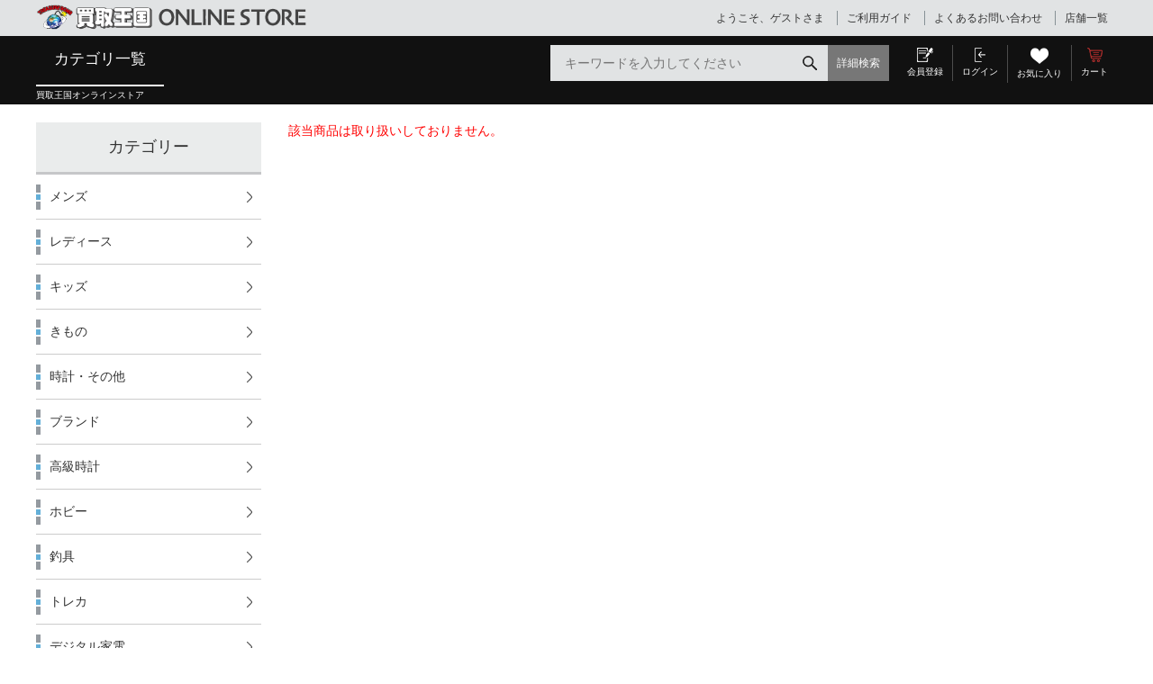

--- FILE ---
content_type: text/html;charset=UTF-8
request_url: https://www.okoku.jp/ec/pro/disp/1/2100207301318
body_size: 95554
content:
<!DOCTYPE html>
<html xmlns="http://www.w3.org/1999/xhtml" xml:lang="ja" lang="ja">
<head prefix="og: http://ogp.me/ns# fb: http://ogp.me/ns/fb# article: http://ogp.me/ns/article#">
	<meta charset="utf-8" />
	<meta http-equiv="X-UA-Compatible" content="IE=Edge" />

	
	<title>&nbsp;-&nbsp;買取王国ONLINESTORE</title>
	<meta content="&amp;nbsp;-&amp;nbsp;買取王国ONLINESTORE" property="og:title" />
	<meta property="og:type" content="website" />
	<meta content="https://www.okoku.jp/ec/pro/disp/0/" property="og:url" />
	<meta property="og:image" content="./images/common/og_logo.png" />
	<meta content="買取王国ONLINESTORE" property="og:site_name" />

	<meta property="robots" content="index, follow" />
	<link href="https://www.okoku.jp/ec/pro/disp/0/" rel="canonical" />
	
		<meta name="description" /><meta name="og:description" />
	
	<meta name="viewport" content="width=1300" />
	<link rel="shortcut icon" type="image/vnd.microsoft.icon" href="/images/favicon.ico" />
	<link rel="icon" href="/images/favicon.ico" />

	<link href="css/style.css?20220404" rel="stylesheet" media="all" />
	<!-- <link href="css/product.css" rel="stylesheet" media="all"> -->
	<link href="css/easyzoom.css" rel="stylesheet" media="all" />

<!--[if lt IE 9]>
    <script src="js/html5shiv.min.js"></script>
<![endif]-->
<!--[if (gte IE 6)&(lte IE 8)]>
  <script src="js/selectivizr-min.js"></script>
<![endif]-->
<script type="text/javascript">
	var commonPath = "./";
</script>

<!-- 2016/12/08 INSERT START -->
<meta http-equiv="Content-Style-Type" content="text/css" />
<meta http-equiv="Content-Script-Type" content="text/javascript" />
<!-- 	<link rel="stylesheet" type="text/css" href="/ec/css/custmize/style.css" media="screen,print" /> -->
<script type="text/javascript" src="/ec/js/jquery-1.8.3.min.js"></script>
<link rel="stylesheet" href="/ec/css/validationEngine.jquery.css" type="text/css" />
<!-- 2016/12/08 INSERT END -->
</head>
<body>

	
		
	<script type="text/javascript" src="/ec/js/jquery.min.js"></script>
	<script type="text/javascript" src="/ec/js/jquery-ui.min.js"></script>
	<script type="text/javascript" src="/ec/js/jquery.bxslider.min.js"></script>
	<script type="text/javascript" src="/ec/js/common.js"></script>
	<script type="text/javascript" src="/ec/js/shopHeader.js"></script>
	<script type="text/javascript" src="/ec/js/JSDataCheck.js"></script>
	<script type="text/javascript" src="/ec/js/_shopHeader.js?20220324"></script>


	<div id="appBody">

		<!-- #####　ヘッダ　開始　##### -->
		<header class="global">
			<!-- 買取王国・2018/04/19 [mod] ロゴ、JSとモールヘッダの位置を入れ替え+nav_guideをmallHeaderから移してくる ▼ -->
			<div id="global_header">
				<script type="text/javascript">$(document).ready(function(){
// トップカテゴリナビ　オンマウス時の画像エリアインサート
var nameFrom = "";
var nameTo = "";
$(".navi_pcat").mouseover(function() {
nameTo = "#new" + this.id.substring(7);
nameFrom = nameTo + "tag";
//買取 2017/12/28 [upd] ▼
dispFlg = "#new" + this.id.substring(7) + "flg";
//$(nameTo).html($(nameFrom).html());
if($(dispFlg).val() == '0'){
$(nameTo).append($(nameFrom).html());
$(dispFlg).val('1');
}
//買取 2017/12/28 [upd] ▲
});
});</script>
				<script type="text/javascript">function doTopLinkHead(){
　　var url;
url = "/ec" + "/index" + 1 + ".html";
var strUrl = "https://" + location.hostname + url;
document.location.href = encodeURI(strUrl);
return false;
strUrl = encodeURI(strUrl);
var newWindow = window.open(strUrl);
return false;
}</script>
				<h1 id="logo">
				<a href="#" onclick="return doTopLinkHead();"><img src="/ec/common/images/common/logo.png?20180427" alt="買取王国" /></a>
				</h1>
				<ul id="nav_guide">
					<li class="user">ようこそ、ゲストさま
					</li>
					<li><a href="/ec/cmGuideIndex.html">ご利用ガイド</a></li>
					<li><a href="/ec/cmGuideIndex.html?question">よくあるお問い合わせ</a></li>
					<li><a href="/inc/shop/">店舗一覧</a></li>
				</ul>
			</div>
			<!-- <span id="header0">モール共通ヘッダ</span> -->
			<div class="inner">
				

	<!-- #####　モール共通ヘッダ　開始　##### -->
	<!-- Global site tag (gtag.js) - Google Analytics -->
	<script async="" src="https://www.googletagmanager.com/gtag/js?id=UA-20336939-1"></script>
	<script>
	  window.dataLayer = window.dataLayer || [];
	  function gtag(){dataLayer.push(arguments);}
	  gtag('js', new Date());

	  gtag('config', 'UA-20336939-1');
	</script>
	<!-- ・買取王国・2017/11/22 [add] ▼ -->
	<script src="/ec/js/facetedNavigation.js?20220324"></script>
	<!-- ・買取王国・2017/11/22 [add] ▲ -->
	
	<!-- Google Tag Manager -->
	<script>(function(w,d,s,l,i){w[l]=w[l]||[];w[l].push({'gtm.start':new Date().getTime(),event:'gtm.js'});var f=d.getElementsByTagName(s)[0],j=d.createElement(s),dl=l!='dataLayer'?'&l='+l:'';j.async=true;j.src='https://www.googletagmanager.com/gtm.js?id='+i+dl;f.parentNode.insertBefore(j,f);})(window,document,'script','dataLayer','GTM-5SLSS8G');</script>
	<!-- End Google Tag Manager -->

	

	<!-- <div id="global_header" > -->
		<!-- 買取王国・2017/09/26 [add] ▼ -- -->
 		<!-- #####　hoverメニュー　開始　##### -->
		
		<input type="hidden" name="selectCategory" value="11010000000">
		<!--  <div id="nav1" > -->
		<ul id="global_nav">
			
			
			
    		
			<li id='tab11010000000' class='current' ><a href="/ec/index1.html">カテゴリ一覧</a>
    		
			<ul  class='list_nav_primary' >
    		
			<li id='nav_pr_11010100000' class='navi_pcat' ><a class="" onclick="doSearchCategory('category_0','11010100000');return false;" href="#">メンズ</a>
    		
			<div  class='wrap_secondary' ><ul  class='list_nav_secondary' >
    		
			<li><a class="" onclick="doSearchCategory('category_0','11010102000');return false;" href="#">カットソー</a>
    		
			</li><li><a class="" onclick="doSearchCategory('category_0','11010103000');return false;" href="#">シャツ</a>
    		
			</li><li><a class="" onclick="doSearchCategory('category_0','11010104000');return false;" href="#">ジャケット・コート</a>
    		
			</li><li><a class="" onclick="doSearchCategory('category_0','11010105000');return false;" href="#">ボトムス</a>
    		
			</li><li><a class="" onclick="doSearchCategory('category_0','11010106000');return false;" href="#">スポーツウェア</a>
    		
			</li><li><a class="" onclick="doSearchCategory('category_0','11010107000');return false;" href="#">シューズ</a>
    		
			</li><li><a class="" onclick="doSearchCategory('category_0','11010108000');return false;" href="#">帽子</a>
    		
			</li><li><a class="" onclick="doSearchCategory('category_0','11010109000');return false;" href="#">バッグ</a>
    		
			</li><li><a class="" onclick="doSearchCategory('category_0','1101010A000');return false;" href="#">サイフ</a>
    		
			</li><li><a class="" onclick="doSearchCategory('category_0','1101010B000');return false;" href="#">メンズその他</a>
    		
			</li><li><a class="" onclick="doSearchCategory('category_0','1101010C000');return false;" href="#">シルバーアクセサリー</a>
    		
			</li><li><a class="" onclick="doSearchCategory('category_0','1101010D000');return false;" href="#">眼鏡・サングラス</a>
    		
			</li></ul><p class='nav_heading01'> メンズの新着商品</p><div id='new11010100000'  class='list_item' style='height:170px;' ></div></div><input type='hidden' id='new11010100000flg' value='0' / ></li>
    		
			<li id='nav_pr_11010200000' class='navi_pcat' ><a class="" onclick="doSearchCategory('category_0','11010200000');return false;" href="#">レディース</a>
    		
			<div  class='wrap_secondary' ><ul  class='list_nav_secondary' >
    		
			<li><a class="" onclick="doSearchCategory('category_0','11010202000');return false;" href="#">カットソー</a>
    		
			</li><li><a class="" onclick="doSearchCategory('category_0','11010203000');return false;" href="#">シャツ</a>
    		
			</li><li><a class="" onclick="doSearchCategory('category_0','11010204000');return false;" href="#">ジャケット・コート</a>
    		
			</li><li><a class="" onclick="doSearchCategory('category_0','11010205000');return false;" href="#">ボトムス</a>
    		
			</li><li><a class="" onclick="doSearchCategory('category_0','11010206000');return false;" href="#">スカート</a>
    		
			</li><li><a class="" onclick="doSearchCategory('category_0','11010207000');return false;" href="#">ワンピース</a>
    		
			</li><li><a class="" onclick="doSearchCategory('category_0','11010208000');return false;" href="#">シューズ</a>
    		
			</li><li><a class="" onclick="doSearchCategory('category_0','11010209000');return false;" href="#">帽子</a>
    		
			</li><li><a class="" onclick="doSearchCategory('category_0','1101020A000');return false;" href="#">バッグ</a>
    		
			</li><li><a class="" onclick="doSearchCategory('category_0','1101020B000');return false;" href="#">サイフ</a>
    		
			</li><li><a class="" onclick="doSearchCategory('category_0','1101020C000');return false;" href="#">コスメ・香水</a>
    		
			</li><li><a class="" onclick="doSearchCategory('category_0','1101020D000');return false;" href="#">レディースその他</a>
    		
			</li></ul><p class='nav_heading01'> レディースの新着商品</p><div id='new11010200000'  class='list_item' style='height:170px;' ></div></div><input type='hidden' id='new11010200000flg' value='0' / ></li>
    		
			<li id='nav_pr_11010500000' class='navi_pcat' ><a class="" onclick="doSearchCategory('category_0','11010500000');return false;" href="#">時計・その他</a>
    		
			<div  class='wrap_secondary' ><ul  class='list_nav_secondary' >
    		
			<li><a class="" onclick="doSearchCategory('category_0','11010501000');return false;" href="#">G-SHOCK</a>
    		
			</li><li><a class="" onclick="doSearchCategory('category_0','11010503000');return false;" href="#">腕時計その他</a>
    		
			</li><li><a class="" onclick="doSearchCategory('category_0','11010504000');return false;" href="#">ライター</a>
    		
			</li><li><a class="" onclick="doSearchCategory('category_0','11010505000');return false;" href="#">その他</a>
    		
			</li></ul><p class='nav_heading01'> 時計・その他の新着商品</p><div id='new11010500000'  class='list_item' style='height:170px;' ></div></div><input type='hidden' id='new11010500000flg' value='0' / ></li>
    		
			<li id='nav_pr_11010600000' class='navi_pcat' ><a class="" onclick="doSearchCategory('category_0','11010600000');return false;" href="#">ブランド</a>
    		
			<div  class='wrap_secondary' ><ul  class='list_nav_secondary' >
    		
			<li><a class="" onclick="doSearchCategory('category_0','11010601000');return false;" href="#">LOUIS VUITTON</a>
    		
			</li><li><a class="" onclick="doSearchCategory('category_0','11010602000');return false;" href="#">HERMES</a>
    		
			</li><li><a class="" onclick="doSearchCategory('category_0','11010603000');return false;" href="#">CHANEL</a>
    		
			</li><li><a class="" onclick="doSearchCategory('category_0','11010604000');return false;" href="#">GUCCI</a>
    		
			</li><li><a class="" onclick="doSearchCategory('category_0','11010605000');return false;" href="#">Cartier</a>
    		
			</li><li><a class="" onclick="doSearchCategory('category_0','11010606000');return false;" href="#">BVLGARI</a>
    		
			</li><li><a class="" onclick="doSearchCategory('category_0','11010607000');return false;" href="#">COACH</a>
    		
			</li><li><a class="" onclick="doSearchCategory('category_0','11010608000');return false;" href="#">PRADA</a>
    		
			</li><li><a class="" onclick="doSearchCategory('category_0','11010609000');return false;" href="#">Bottega Veneta</a>
    		
			</li><li><a class="" onclick="doSearchCategory('category_0','1101060A000');return false;" href="#">その他ブランド</a>
    		
			</li></ul><p class='nav_heading01'> ブランドの新着商品</p><div id='new11010600000'  class='list_item' style='height:170px;' ></div></div><input type='hidden' id='new11010600000flg' value='0' / ></li>
    		
			<li id='nav_pr_11010700000' class='navi_pcat' ><a class="" onclick="doSearchCategory('category_0','11010700000');return false;" href="#">高級時計</a>
    		
			<div  class='wrap_secondary' ><ul  class='list_nav_secondary' >
    		
			<li><a class="" onclick="doSearchCategory('category_0','11010701000');return false;" href="#">ROLEX</a>
    		
			</li><li><a class="" onclick="doSearchCategory('category_0','11010702000');return false;" href="#">OMEGA</a>
    		
			</li><li><a class="" onclick="doSearchCategory('category_0','11010703000');return false;" href="#">PANERAI</a>
    		
			</li><li><a class="" onclick="doSearchCategory('category_0','11010704000');return false;" href="#">BREITLING</a>
    		
			</li><li><a class="" onclick="doSearchCategory('category_0','11010705000');return false;" href="#">TAG HEUER</a>
    		
			</li><li><a class="" onclick="doSearchCategory('category_0','11010706000');return false;" href="#">ORIS</a>
    		
			</li><li><a class="" onclick="doSearchCategory('category_0','11010707000');return false;" href="#">TUDOR</a>
    		
			</li><li><a class="" onclick="doSearchCategory('category_0','11010708000');return false;" href="#">GRAND SEIKO</a>
    		
			</li><li><a class="" onclick="doSearchCategory('category_0','11010709000');return false;" href="#">Tiffany&amp;Co.</a>
    		
			</li><li><a class="" onclick="doSearchCategory('category_0','1101070A000');return false;" href="#">GaGa MILANO</a>
    		
			</li><li><a class="" onclick="doSearchCategory('category_0','1101070B000');return false;" href="#">LONGINES</a>
    		
			</li><li><a class="" onclick="doSearchCategory('category_0','1101070C000');return false;" href="#">IWC</a>
    		
			</li><li><a class="" onclick="doSearchCategory('category_0','1101070D000');return false;" href="#">高級時計その他</a>
    		
			</li></ul><p class='nav_heading01'> 高級時計の新着商品</p><div id='new11010700000'  class='list_item' style='height:170px;' ></div></div><input type='hidden' id='new11010700000flg' value='0' / ></li>
    		
			
    		
			
    		
			
    		
			
    		
			<li id='nav_pr_11020100000' class='navi_pcat' ><a class="" onclick="doSearchCategory('category_0','11020100000');return false;" href="#">ホビー</a>
    		
			<div  class='wrap_secondary' ><ul  class='list_nav_secondary' >
    		
			<li><a class="" onclick="doSearchCategory('category_0','11020101000');return false;" href="#">テレビゲーム</a>
    		
			</li><li><a class="" onclick="doSearchCategory('category_0','11020102000');return false;" href="#">フィギュア・グッズ</a>
    		
			</li><li><a class="" onclick="doSearchCategory('category_0','11020103000');return false;" href="#">特撮ヒーロー</a>
    		
			</li><li><a class="" onclick="doSearchCategory('category_0','11020104000');return false;" href="#">プラモデル</a>
    		
			</li><li><a class="" onclick="doSearchCategory('category_0','11020105000');return false;" href="#">ミニカー</a>
    		
			</li><li><a class="" onclick="doSearchCategory('category_0','11020106000');return false;" href="#">鉄道</a>
    		
			</li><li><a class="" onclick="doSearchCategory('category_0','1102010B000');return false;" href="#">楽器</a>
    		
			</li><li><a class="" onclick="doSearchCategory('category_0','1102010C000');return false;" href="#">ファンシー</a>
    		
			</li><li><a class="" onclick="doSearchCategory('category_0','1102010D000');return false;" href="#">ミリタリー</a>
    		
			</li><li><a class="" onclick="doSearchCategory('category_0','1102010F000');return false;" href="#">その他</a>
    		
			</li></ul><p class='nav_heading01'> ホビーの新着商品</p><div id='new11020100000'  class='list_item' style='height:170px;' ></div></div><input type='hidden' id='new11020100000flg' value='0' / ></li>
    		
			<li id='nav_pr_11020200000' class='navi_pcat' ><a class="" onclick="doSearchCategory('category_0','11020200000');return false;" href="#">釣具</a>
    		
			<div  class='wrap_secondary' ><ul  class='list_nav_secondary' >
    		
			<li><a class="" onclick="doSearchCategory('category_0','11020201000');return false;" href="#">ロッド</a>
    		
			</li><li><a class="" onclick="doSearchCategory('category_0','11020202000');return false;" href="#">リール</a>
    		
			</li><li><a class="" onclick="doSearchCategory('category_0','11020203000');return false;" href="#">ルアー</a>
    		
			</li><li><a class="" onclick="doSearchCategory('category_0','11020204000');return false;" href="#">その他</a>
    		
			</li></ul><p class='nav_heading01'> 釣具の新着商品</p><div id='new11020200000'  class='list_item' style='height:170px;' ></div></div><input type='hidden' id='new11020200000flg' value='0' / ></li>
    		
			<li id='nav_pr_11020300000' class='navi_pcat' ><a class="" onclick="doSearchCategory('category_0','11020300000');return false;" href="#">トレカ</a>
    		
			<div  class='wrap_secondary' ><ul  class='list_nav_secondary' >
    		
			<li><a class="" onclick="doSearchCategory('category_0','11020301000');return false;" href="#">遊戯王</a>
    		
			</li><li><a class="" onclick="doSearchCategory('category_0','11020302000');return false;" href="#">ドラゴンボールヒーローズ</a>
    		
			</li><li><a class="" onclick="doSearchCategory('category_0','11020303000');return false;" href="#">デュエル・マスターズ</a>
    		
			</li><li><a class="" onclick="doSearchCategory('category_0','11020308000');return false;" href="#">遊戯王ラッシュデュエル</a>
    		
			</li><li><a class="" onclick="doSearchCategory('category_0','11020306000');return false;" href="#">その他</a>
    		
			</li><li><a class="" onclick="doSearchCategory('category_0','11020307000');return false;" href="#">サプライ</a>
    		
			</li></ul><p class='nav_heading01'> トレカの新着商品</p><div id='new11020300000'  class='list_item' style='height:170px;' ></div></div><input type='hidden' id='new11020300000flg' value='0' / ></li>
    		
			<li id='nav_pr_11020400000' class='navi_pcat' ><a class="" onclick="doSearchCategory('category_0','11020400000');return false;" href="#">デジタル家電</a>
    		
			<div  class='wrap_secondary' ><ul  class='list_nav_secondary' >
    		
			<li><a class="" onclick="doSearchCategory('category_0','11020401000');return false;" href="#">ポータブルオーディオ</a>
    		
			</li><li><a class="" onclick="doSearchCategory('category_0','11020402000');return false;" href="#">PC系</a>
    		
			</li><li><a class="" onclick="doSearchCategory('category_0','11020403000');return false;" href="#">TV</a>
    		
			</li><li><a class="" onclick="doSearchCategory('category_0','11020404000');return false;" href="#">AV系</a>
    		
			</li><li><a class="" onclick="doSearchCategory('category_0','11020405000');return false;" href="#">オーディオ系</a>
    		
			</li><li><a class="" onclick="doSearchCategory('category_0','11020406000');return false;" href="#">ビデオカメラ</a>
    		
			</li><li><a class="" onclick="doSearchCategory('category_0','11020407000');return false;" href="#">ヘッドホン</a>
    		
			</li><li><a class="" onclick="doSearchCategory('category_0','11020408000');return false;" href="#">カーナビ</a>
    		
			</li><li><a class="" onclick="doSearchCategory('category_0','11020409000');return false;" href="#">その他黒物</a>
    		
			</li></ul><p class='nav_heading01'> デジタル家電の新着商品</p><div id='new11020400000'  class='list_item' style='height:170px;' ></div></div><input type='hidden' id='new11020400000flg' value='0' / ></li>
    		
			<li id='nav_pr_11020500000' class='navi_pcat' ><a class="" onclick="doSearchCategory('category_0','11020500000');return false;" href="#">カメラ</a>
    		
			<div  class='wrap_secondary' ><ul  class='list_nav_secondary' >
    		
			<li><a class="" onclick="doSearchCategory('category_0','11020501000');return false;" href="#">カメラ</a>
    		
			</li><li><a class="" onclick="doSearchCategory('category_0','11020502000');return false;" href="#">コンパクトデジタルカメラ</a>
    		
			</li></ul><p class='nav_heading01'> カメラの新着商品</p><div id='new11020500000'  class='list_item' style='height:170px;' ></div></div><input type='hidden' id='new11020500000flg' value='0' / ></li>
    		
			<li id='nav_pr_11020600000' class='navi_pcat' ><a class="" onclick="doSearchCategory('category_0','11020600000');return false;" href="#">生活家電</a>
    		
			<div  class='wrap_secondary' ><ul  class='list_nav_secondary' >
    		
			<li><a class="" onclick="doSearchCategory('category_0','11020601000');return false;" href="#">洗濯機</a>
    		
			</li><li><a class="" onclick="doSearchCategory('category_0','11020602000');return false;" href="#">冷蔵庫</a>
    		
			</li><li><a class="" onclick="doSearchCategory('category_0','11020603000');return false;" href="#">レンジ</a>
    		
			</li><li><a class="" onclick="doSearchCategory('category_0','11020604000');return false;" href="#">春夏家電</a>
    		
			</li><li><a class="" onclick="doSearchCategory('category_0','11020605000');return false;" href="#">秋冬家電</a>
    		
			</li><li><a class="" onclick="doSearchCategory('category_0','11020606000');return false;" href="#">照明器具</a>
    		
			</li><li><a class="" onclick="doSearchCategory('category_0','11020607000');return false;" href="#">調理器具</a>
    		
			</li><li><a class="" onclick="doSearchCategory('category_0','11020608000');return false;" href="#">ガス器具</a>
    		
			</li><li><a class="" onclick="doSearchCategory('category_0','11020609000');return false;" href="#">掃除系</a>
    		
			</li><li><a class="" onclick="doSearchCategory('category_0','1102060A000');return false;" href="#">空調設備系</a>
    		
			</li><li><a class="" onclick="doSearchCategory('category_0','1102060B000');return false;" href="#">美容健康家電</a>
    		
			</li><li><a class="" onclick="doSearchCategory('category_0','1102060D000');return false;" href="#">小物家電</a>
    		
			</li><li><a class="" onclick="doSearchCategory('category_0','1102060E000');return false;" href="#">その他アクセサリー</a>
    		
			</li></ul><p class='nav_heading01'> 生活家電の新着商品</p><div id='new11020600000'  class='list_item' style='height:170px;' ></div></div><input type='hidden' id='new11020600000flg' value='0' / ></li>
    		
			<li id='nav_pr_11020800000' class='navi_pcat' ><a class="" onclick="doSearchCategory('category_0','11020800000');return false;" href="#">生活用品</a>
    		
			<div  class='wrap_secondary' ><ul  class='list_nav_secondary' >
    		
			<li><a class="" onclick="doSearchCategory('category_0','11020801000');return false;" href="#">ギフト生活雑貨</a>
    		
			</li><li><a class="" onclick="doSearchCategory('category_0','11020802000');return false;" href="#">高級食器</a>
    		
			</li><li><a class="" onclick="doSearchCategory('category_0','11020803000');return false;" href="#">飲食物</a>
    		
			</li><li><a class="" onclick="doSearchCategory('category_0','11020804000');return false;" href="#">その他</a>
    		
			</li></ul><p class='nav_heading01'> 生活用品の新着商品</p><div id='new11020800000'  class='list_item' style='height:170px;' ></div></div><input type='hidden' id='new11020800000flg' value='0' / ></li>
    		
			<li id='nav_pr_11021000000' class='navi_pcat' ><a class="" onclick="doSearchCategory('category_0','11021000000');return false;" href="#">スマホ・タブレット</a>
    		
			<div  class='wrap_secondary' ><ul  class='list_nav_secondary' >
    		
			<li><a class="" onclick="doSearchCategory('category_0','11021001000');return false;" href="#">スマートフォン</a>
    		
			</li><li><a class="" onclick="doSearchCategory('category_0','11021002000');return false;" href="#">タブレット</a>
    		
			</li><li><a class="" onclick="doSearchCategory('category_0','11021003000');return false;" href="#">その他</a>
    		
			</li></ul><p class='nav_heading01'> スマホ・タブレットの新着商品</p><div id='new11021000000'  class='list_item' style='height:170px;' ></div></div><input type='hidden' id='new11021000000flg' value='0' / ></li>
    		
			<li id='nav_pr_11021100000' class='navi_pcat' ><a class="" onclick="doSearchCategory('category_0','11021100000');return false;" href="#">お酒</a>
    		
			<div  class='wrap_secondary' ><ul  class='list_nav_secondary' >
    		
			<li><a class="" onclick="doSearchCategory('category_0','11021104000');return false;" href="#">ウイスキー</a>
    		
			</li><li><a class="" onclick="doSearchCategory('category_0','11021105000');return false;" href="#">ブランデー</a>
    		
			</li><li><a class="" onclick="doSearchCategory('category_0','11021106000');return false;" href="#">その他</a>
    		
			</li></ul><p class='nav_heading01'> お酒の新着商品</p><div id='new11021100000'  class='list_item' style='height:170px;' ></div></div><input type='hidden' id='new11021100000flg' value='0' / ></li>
    		
			<li id='nav_pr_11021200000' class='navi_pcat' ><a class="" onclick="doSearchCategory('category_0','11021200000');return false;" href="#">工具</a>
    		
			<div  class='wrap_secondary' ><ul  class='list_nav_secondary' >
    		
			<li><a class="" onclick="doSearchCategory('category_0','11021201000');return false;" href="#">電動工具</a>
    		
			</li><li><a class="" onclick="doSearchCategory('category_0','11021202000');return false;" href="#">エア工具</a>
    		
			</li><li><a class="" onclick="doSearchCategory('category_0','11021203000');return false;" href="#">発電・溶接</a>
    		
			</li><li><a class="" onclick="doSearchCategory('category_0','11021204000');return false;" href="#">エンジン工具</a>
    		
			</li><li><a class="" onclick="doSearchCategory('category_0','11021205000');return false;" href="#">油圧工具</a>
    		
			</li><li><a class="" onclick="doSearchCategory('category_0','11021206000');return false;" href="#">レーザー・測量</a>
    		
			</li><li><a class="" onclick="doSearchCategory('category_0','11021207000');return false;" href="#">園芸工具</a>
    		
			</li><li><a class="" onclick="doSearchCategory('category_0','11021208000');return false;" href="#">荷揚げ・荷締め工具</a>
    		
			</li><li><a class="" onclick="doSearchCategory('category_0','11021209000');return false;" href="#">アクセサリ</a>
    		
			</li><li><a class="" onclick="doSearchCategory('category_0','1102120A000');return false;" href="#">ハンドツール</a>
    		
			</li><li><a class="" onclick="doSearchCategory('category_0','1102120B000');return false;" href="#">建材・電材・材料</a>
    		
			</li><li><a class="" onclick="doSearchCategory('category_0','1102120C000');return false;" href="#">DIY用モデル</a>
    		
			</li><li><a class="" onclick="doSearchCategory('category_0','1102120D000');return false;" href="#">ジャンク工具</a>
    		
			</li><li><a class="" onclick="doSearchCategory('category_0','1102120E000');return false;" href="#">その他</a>
    		
			</li></ul><p class='nav_heading01'> 工具の新着商品</p><div id='new11021200000'  class='list_item' style='height:170px;' ></div></div><input type='hidden' id='new11021200000flg' value='0' / ></li>
    		
			</ul>
    		
	<!-- 買取王国・2017/09/26 [del] ▲ -- -->
		</ul>
	<!--  </div>-->

		
		

<!-- #####　カテゴリ別新着HTML部分　##### -->
<div style="display:none;">
  

	<div id="appBodyProductListNewAll">

		<!-- タブ用新着商品リスト -->
		
			
 				<div id="new11000000000tag" class="list_item"><div class="item"><a href="/ec/pro/disp/1/2200010403787" style="text-decoration: none;"><div class="image"><image src="/ec/img/1787/2200010403787/2200010403787_s.jpg" alt="LV　ポシェット・ガンジュ モノグラム" onerror="this.src='/ec/images_common/noimage_s.jpg'"></image></div></a><div class="state_rank">B</div></div>
			
 				<div class="item"><a href="/ec/pro/disp/1/2200005158197" style="text-decoration: none;"><div class="image"><image src="/ec/img/197/2200005158197/2200005158197_s.jpg" alt="その他ACC PEDALTRAIN METRO 24" onerror="this.src='/ec/images_common/noimage_s.jpg'"></image></div></a><div class="state_rank">B</div></div>
			
 				<div class="item"><a href="/ec/pro/disp/1/2200016797453" style="text-decoration: none;"><div class="image"><image src="/ec/img/1453/2200016797453/2200016797453_s.jpg" alt="ドリームロケット 2005 ガンダ ソフビ" onerror="this.src='/ec/images_common/noimage_s.jpg'"></image></div></a><div class="state_rank">B</div></div>
			
 				<div class="item"><a href="/ec/pro/disp/1/2100226156845" style="text-decoration: none;"><div class="image"><image src="/ec/img/845/2100226156845/2100226156845_s.jpg" alt="AUTOart 1/18 McLaren Senna  メタリックブルー" onerror="this.src='/ec/images_common/noimage_s.jpg'"></image></div></a><div class="state_rank">A</div></div>
			
 				</div><div id="new11010000000tag" class="list_item"><div class="item"><a href="/ec/pro/disp/1/2200018134478" style="text-decoration: none;"><div class="image"><image src="/ec/img/478/2200018134478/2200018134478_s.jpg" alt="レディースラグ衣料 COACH/フーディー/パーカー" onerror="this.src='/ec/images_common/noimage_s.jpg'"></image></div></a><div class="state_rank">B</div></div>
			
 				<div class="item"><a href="/ec/pro/disp/1/2200016483899" style="text-decoration: none;"><div class="image"><image src="/ec/img/1899/2200016483899/2200016483899_s.jpg" alt="ＭＩＵ ＭＩＵ　 オンブルサングラス" onerror="this.src='/ec/images_common/noimage_s.jpg'"></image></div></a><div class="state_rank">B</div></div>
			
 				<div class="item"><a href="/ec/pro/disp/1/2200018867321" style="text-decoration: none;"><div class="image"><image src="/ec/img/1321/2200018867321/2200018867321_s.jpg" alt="GUCCI ペイズリー柄リネンショートパンツ　 44" onerror="this.src='/ec/images_common/noimage_s.jpg'"></image></div></a><div class="state_rank">B</div></div>
			
 				<div class="item"><a href="/ec/pro/disp/1/2200018151734" style="text-decoration: none;"><div class="image"><image src="/ec/img/1734/2200018151734/2200018151734_s.jpg" alt="コンパクトウォレット" onerror="this.src='/ec/images_common/noimage_s.jpg'"></image></div></a><div class="state_rank">B</div></div>
			
 				</div><div id="new11010100000tag" class="list_item"><div class="item"><a href="/ec/pro/disp/1/2200019565554" style="text-decoration: none;"><div class="image"><image src="/ec/img/1554/2200019565554/2200019565554_s.jpg" alt="Needles Bermuda Hat Poly Jq バケットハット ベージュ系" onerror="this.src='/ec/images_common/noimage_s.jpg'"></image></div></a><div class="state_rank">B</div></div>
			
 				<div class="item"><a href="/ec/pro/disp/1/2200019946360" style="text-decoration: none;"><div class="image"><image src="/ec/img/360/2200019946360/2200019946360_s.jpg" alt="HERZ ベリッシモリュック レザーバックパック ダークオリーブ" onerror="this.src='/ec/images_common/noimage_s.jpg'"></image></div></a><div class="state_rank">B</div></div>
			
 				<div class="item"><a href="/ec/pro/disp/1/2200014837045" style="text-decoration: none;"><div class="image"><image src="/ec/img/1045/2200014837045/2200014837045_s.jpg" alt="90s THE ROLLING STONES BRIDGE TO BABYLON 97 ツアーTシャツ(XL) ゴールドタン" onerror="this.src='/ec/images_common/noimage_s.jpg'"></image></div></a><div class="state_rank">B</div></div>
			
 				<div class="item"><a href="/ec/pro/disp/1/2200019650335" style="text-decoration: none;"><div class="image"><image src="/ec/img/335/2200019650335/2200019650335_s.jpg" alt="TOM WOOD KNUT RING マザーオブパール リング" onerror="this.src='/ec/images_common/noimage_s.jpg'"></image></div></a><div class="state_rank">B</div></div>
			
 				</div><div id="new11010200000tag" class="list_item"><div class="item"><a href="/ec/pro/disp/1/2200019725293" style="text-decoration: none;"><div class="image"><image src="/ec/img/1293/2200019725293/2200019725293_s.jpg" alt="muta 8 スパンコール レザーハンドバッグ ブラック" onerror="this.src='/ec/images_common/noimage_s.jpg'"></image></div></a><div class="state_rank">B</div></div>
			
 				<div class="item"><a href="/ec/pro/disp/1/2200019766937" style="text-decoration: none;"><div class="image"><image src="/ec/img/937/2200019766937/2200019766937_s.jpg" alt="R&D.M.Co- OLDMAN’S TAILOR ミニトートバッグ 緑" onerror="this.src='/ec/images_common/noimage_s.jpg'"></image></div></a><div class="state_rank">B</div></div>
			
 				<div class="item"><a href="/ec/pro/disp/1/2200019454384" style="text-decoration: none;"><div class="image"><image src="/ec/img/384/2200019454384/2200019454384_s.jpg" alt="agnes b. ロゴエンボスコインケース ミント コインケース" onerror="this.src='/ec/images_common/noimage_s.jpg'"></image></div></a><div class="state_rank">B</div></div>
			
 				<div class="item"><a href="/ec/pro/disp/1/2200019685603" style="text-decoration: none;"><div class="image"><image src="/ec/img/1603/2200019685603/2200019685603_s.jpg" alt="AESTHER EKME ミディアムレザーショルダーバッグ 黒" onerror="this.src='/ec/images_common/noimage_s.jpg'"></image></div></a><div class="state_rank">B</div></div>
			
 				</div><div id="new11010500000tag" class="list_item"><div class="item"><a href="/ec/pro/disp/1/2200019564526" style="text-decoration: none;"><div class="image"><image src="/ec/img/526/2200019564526/2200019564526_s.jpg" alt="Swatch×Blancpain Fifty Fathoms ATLANTIC OCEAN 腕時計 AT" onerror="this.src='/ec/images_common/noimage_s.jpg'"></image></div></a><div class="state_rank">A</div></div>
			
 				<div class="item"><a href="/ec/pro/disp/1/2200016025136" style="text-decoration: none;"><div class="image"><image src="/ec/img/1136/2200016025136/2200016025136_s.jpg" alt=" HONDA/クロノグラフ/チタン/タキメーター" onerror="this.src='/ec/images_common/noimage_s.jpg'"></image></div></a><div class="state_rank">B</div></div>
			
 				<div class="item"><a href="/ec/pro/disp/1/2200019873284" style="text-decoration: none;"><div class="image"><image src="/ec/img/1284/2200019873284/2200019873284_s.jpg" alt="Supreme 23AW Koss Portapro Headphones" onerror="this.src='/ec/images_common/noimage_s.jpg'"></image></div></a><div class="state_rank">C</div></div>
			
 				<div class="item"><a href="/ec/pro/disp/1/2200019587266" style="text-decoration: none;"><div class="image"><image src="/ec/img/1266/2200019587266/2200019587266_s.jpg" alt="GENTLE MONSTER BOLD Aba 02 メタルフレーム" onerror="this.src='/ec/images_common/noimage_s.jpg'"></image></div></a><div class="state_rank">B</div></div>
			
 				</div><div id="new11010600000tag" class="list_item"><div class="item"><a href="/ec/pro/disp/1/2200016954443" style="text-decoration: none;"><div class="image"><image src="/ec/img/443/2200016954443/2200016954443_s.jpg" alt="LOUIS VUITTON LV M41256 スピーディ30 ハンドバック モノグラム ルイヴィトン" onerror="this.src='/ec/images_common/noimage_s.jpg'"></image></div></a><div class="state_rank">B</div></div>
			
 				<div class="item"><a href="/ec/pro/disp/1/2200009272639" style="text-decoration: none;"><div class="image"><image src="/ec/img/639/2200009272639/2200009272639_s.jpg" alt=" GUCCI ゴースト ブレスレット" onerror="this.src='/ec/images_common/noimage_s.jpg'"></image></div></a><div class="state_rank">B</div></div>
			
 				<div class="item"><a href="/ec/pro/disp/1/2200017327710" style="text-decoration: none;"><div class="image"><image src="/ec/img/1710/2200017327710/2200017327710_s.jpg" alt="小物 SL471" onerror="this.src='/ec/images_common/noimage_s.jpg'"></image></div></a><div class="state_rank">B</div></div>
			
 				<div class="item"><a href="/ec/pro/disp/1/2200016564871" style="text-decoration: none;"><div class="image"><image src="/ec/img/871/2200016564871/2200016564871_s.jpg" alt="DIOR パール CDロゴ トライバル イヤリング" onerror="this.src='/ec/images_common/noimage_s.jpg'"></image></div></a><div class="state_rank">B</div></div>
			
 				</div><div id="new11010700000tag" class="list_item"><div class="item"><a href="/ec/pro/disp/1/2200019538916" style="text-decoration: none;"><div class="image"><image src="/ec/img/916/2200019538916/2200019538916_s.jpg" alt="メンズQZ OMEGA×Swatch/ミッショントゥーザムーン/S033M100" onerror="this.src='/ec/images_common/noimage_s.jpg'"></image></div></a><div class="state_rank">B</div></div>
			
 				<div class="item"><a href="/ec/pro/disp/1/2200019574266" style="text-decoration: none;"><div class="image"><image src="/ec/img/266/2200019574266/2200019574266_s.jpg" alt="オメガ/ミッションオンアース/S033G100/電池交換済 メンズQZ" onerror="this.src='/ec/images_common/noimage_s.jpg'"></image></div></a><div class="state_rank">A</div></div>
			
 				<div class="item"><a href="/ec/pro/disp/1/2200019569200" style="text-decoration: none;"><div class="image"><image src="/ec/img/1200/2200019569200/2200019569200_s.jpg" alt="タグホイヤー/カレラ・キャリバー5/WAR201A-1/OH・仕上げ メンズAT" onerror="this.src='/ec/images_common/noimage_s.jpg'"></image></div></a><div class="state_rank">A</div></div>
			
 				<div class="item"><a href="/ec/pro/disp/1/2200019682824" style="text-decoration: none;"><div class="image"><image src="/ec/img/824/2200019682824/2200019682824_s.jpg" alt="ハミルトン/カーキ・フィールド/H70455733/H704551 メンズAT" onerror="this.src='/ec/images_common/noimage_s.jpg'"></image></div></a><div class="state_rank">B</div></div>
			
 				</div><div id="new11020000000tag" class="list_item"><div class="item"><a href="/ec/pro/disp/1/2200013587880" style="text-decoration: none;"><div class="image"><image src="/ec/img/1880/2200013587880/2200013587880_s.jpg" alt="HG 1/144 ガンダムハルート 最終決戦仕様" onerror="this.src='/ec/images_common/noimage_s.jpg'"></image></div></a><div class="state_rank">B</div></div>
			
 				<div class="item"><a href="/ec/pro/disp/1/2200004065724" style="text-decoration: none;"><div class="image"><image src="/ec/img/1724/2200004065724/2200004065724_s.jpg" alt="メーカー ロボットその他 SMP 天元突破グレンラガン 2種セット" onerror="this.src='/ec/images_common/noimage_s.jpg'"></image></div></a><div class="state_rank">A</div></div>
			
 				<div class="item"><a href="/ec/pro/disp/1/2200019594356" style="text-decoration: none;"><div class="image"><image src="/ec/img/356/2200019594356/2200019594356_s.jpg" alt="ファンシーその他 FUNSHOT ハローキティ" onerror="this.src='/ec/images_common/noimage_s.jpg'"></image></div></a><div class="state_rank">A</div></div>
			
 				<div class="item"><a href="/ec/pro/disp/1/2200019594288" style="text-decoration: none;"><div class="image"><image src="/ec/img/288/2200019594288/2200019594288_s.jpg" alt="ガンプラ HG ジェガン バーナム所属機" onerror="this.src='/ec/images_common/noimage_s.jpg'"></image></div></a><div class="state_rank">A</div></div>
			
 				</div><div id="new11020100000tag" class="list_item"><div class="item"><a href="/ec/pro/disp/1/2200019592413" style="text-decoration: none;"><div class="image"><image src="/ec/img/413/2200019592413/2200019592413_s.jpg" alt="1/43スケールカー Spark アウディ RS Q e-tron Daker 2022" onerror="this.src='/ec/images_common/noimage_s.jpg'"></image></div></a><div class="state_rank">B</div></div>
			
 				<div class="item"><a href="/ec/pro/disp/1/2100215892013" style="text-decoration: none;"><div class="image"><image src="/ec/img/13/2100215892013/2100215892013_s.jpg" alt=".東京マルイ SAA.45 アーティラリー 5 1/2インチ シルバー" onerror="this.src='/ec/images_common/noimage_s.jpg'"></image></div></a><div class="state_rank">B</div></div>
			
 				<div class="item"><a href="/ec/pro/disp/1/2200004246758" style="text-decoration: none;"><div class="image"><image src="/ec/img/758/2200004246758/2200004246758_s.jpg" alt="メーカー ゲーム系その他 アサシンクリード　ユニティ　コレクターズエディション" onerror="this.src='/ec/images_common/noimage_s.jpg'"></image></div></a><div class="state_rank">B</div></div>
			
 				<div class="item"><a href="/ec/pro/disp/1/2200019805285" style="text-decoration: none;"><div class="image"><image src="/ec/img/1285/2200019805285/2200019805285_s.jpg" alt="ミリタリーその他 U.S.ARMY Pack Board 1944" onerror="this.src='/ec/images_common/noimage_s.jpg'"></image></div></a><div class="state_rank">C</div></div>
			
 				</div><div id="new11020400000tag" class="list_item"><div class="item"><a href="/ec/pro/disp/1/2200017365422" style="text-decoration: none;"><div class="image"><image src="/ec/img/1422/2200017365422/2200017365422_s.jpg" alt="ゲーミング系周辺機器 logicool PRO X TKL RAPID" onerror="this.src='/ec/images_common/noimage_s.jpg'"></image></div></a><div class="state_rank">B</div></div>
			
 				<div class="item"><a href="/ec/pro/disp/1/2100226859777" style="text-decoration: none;"><div class="image"><image src="/ec/img/1777/2100226859777/2100226859777_s.jpg" alt="AirPods4" onerror="this.src='/ec/images_common/noimage_s.jpg'"></image></div></a><div class="state_rank">B</div></div>
			
 				<div class="item"><a href="/ec/pro/disp/1/2200019936774" style="text-decoration: none;"><div class="image"><image src="/ec/img/774/2200019936774/2200019936774_s.jpg" alt="イヤホン/ヘッドホン Shokz OpenFit ブラック" onerror="this.src='/ec/images_common/noimage_s.jpg'"></image></div></a><div class="state_rank">B</div></div>
			
 				<div class="item"><a href="/ec/pro/disp/1/2200012677803" style="text-decoration: none;"><div class="image"><image src="/ec/img/1803/2200012677803/2200012677803_s.jpg" alt="レコーダー・プレーヤー SHARP BDレコーダー 2B-C10BW1" onerror="this.src='/ec/images_common/noimage_s.jpg'"></image></div></a><div class="state_rank">B</div></div>
			
 				</div><div id="new11020500000tag" class="list_item"><div class="item"><a href="/ec/pro/disp/1/2200019414661" style="text-decoration: none;"><div class="image"><image src="/ec/img/661/2200019414661/2200019414661_s.jpg" alt="デジタルカメラ SONY a7 RIII ミラーレス一眼カメラ ILCE-7RM3" onerror="this.src='/ec/images_common/noimage_s.jpg'"></image></div></a><div class="state_rank">B</div></div>
			
 				<div class="item"><a href="/ec/pro/disp/1/2200009185410" style="text-decoration: none;"><div class="image"><image src="/ec/img/1410/2200009185410/2200009185410_s.jpg" alt="撮影関連機器 フィルターホルダー オリンパス7-14mm用" onerror="this.src='/ec/images_common/noimage_s.jpg'"></image></div></a><div class="state_rank">A</div></div>
			
 				<div class="item"><a href="/ec/pro/disp/1/2200014739554" style="text-decoration: none;"><div class="image"><image src="/ec/img/1554/2200014739554/2200014739554_s.jpg" alt="撮影関連機器 Velbon PHD-65Q 三脚" onerror="this.src='/ec/images_common/noimage_s.jpg'"></image></div></a><div class="state_rank">B</div></div>
			
 				<div class="item"><a href="/ec/pro/disp/1/2200017826169" style="text-decoration: none;"><div class="image"><image src="/ec/img/169/2200017826169/2200017826169_s.jpg" alt="Opteka fish-eye" onerror="this.src='/ec/images_common/noimage_s.jpg'"></image></div></a><div class="state_rank">B</div></div>
			
 				</div><div id="new11020600000tag" class="list_item"><div class="item"><a href="/ec/pro/disp/1/2200016819193" style="text-decoration: none;"><div class="image"><image src="/ec/img/1193/2200016819193/2200016819193_s.jpg" alt="Apple Watch 11 46mm GPS milanese loop" onerror="this.src='/ec/images_common/noimage_s.jpg'"></image></div></a><div class="state_rank">B</div></div>
			
 				<div class="item"><a href="/ec/pro/disp/1/2200017095121" style="text-decoration: none;"><div class="image"><image src="/ec/img/1121/2200017095121/2200017095121_s.jpg" alt="美容系 JOVS MINI コードレス脱毛器" onerror="this.src='/ec/images_common/noimage_s.jpg'"></image></div></a><div class="state_rank">B</div></div>
			
 				<div class="item"><a href="/ec/pro/disp/1/2200019645799" style="text-decoration: none;"><div class="image"><image src="/ec/img/1799/2200019645799/2200019645799_s.jpg" alt="ガジェット Aladdin Poca" onerror="this.src='/ec/images_common/noimage_s.jpg'"></image></div></a><div class="state_rank">B</div></div>
			
 				<div class="item"><a href="/ec/pro/disp/1/2100226147973" style="text-decoration: none;"><div class="image"><image src="/ec/img/1973/2100226147973/2100226147973_s.jpg" alt="CASIO グラフ関数電卓 fx-CG50" onerror="this.src='/ec/images_common/noimage_s.jpg'"></image></div></a><div class="state_rank">B</div></div>
			
 				</div><div id="new11020800000tag" class="list_item"><div class="item"><a href="/ec/pro/disp/1/2200020077893" style="text-decoration: none;"><div class="image"><image src="/ec/img/1893/2200020077893/2200020077893_s.jpg" alt="生活雑貨 ノリタケ トトロ カップ＆ソーサー" onerror="this.src='/ec/images_common/noimage_s.jpg'"></image></div></a><div class="state_rank">A</div></div>
			
 				<div class="item"><a href="/ec/pro/disp/1/2200020077916" style="text-decoration: none;"><div class="image"><image src="/ec/img/1916/2200020077916/2200020077916_s.jpg" alt="生活雑貨 ノリタケ トトロ カップ＆ソーサー" onerror="this.src='/ec/images_common/noimage_s.jpg'"></image></div></a><div class="state_rank">A</div></div>
			
 				<div class="item"><a href="/ec/pro/disp/1/2200019442558" style="text-decoration: none;"><div class="image"><image src="/ec/img/558/2200019442558/2200019442558_s.jpg" alt="陶器・食器・グラス Baccarat /ペア イヤータンブラー/ロックグラス/2020" onerror="this.src='/ec/images_common/noimage_s.jpg'"></image></div></a><div class="state_rank">B</div></div>
			
 				<div class="item"><a href="/ec/pro/disp/1/2200019442701" style="text-decoration: none;"><div class="image"><image src="/ec/img/701/2200019442701/2200019442701_s.jpg" alt="陶器・食器・グラス Baccarat/ペアグラス" onerror="this.src='/ec/images_common/noimage_s.jpg'"></image></div></a><div class="state_rank">B</div></div>
			
 				</div><div id="new11021000000tag" class="list_item"><div class="item"><a href="/ec/pro/disp/1/2200013719441" style="text-decoration: none;"><div class="image"><image src="/ec/img/1441/2200013719441/2200013719441_s.jpg" alt="アンドロイド・その他 ASUS Chromebook 64G CM3001DM2A　64GB" onerror="this.src='/ec/images_common/noimage_s.jpg'"></image></div></a><div class="state_rank">B</div></div>
			
 				</div><div id="new11021200000tag" class="list_item"><div class="item"><a href="/ec/pro/disp/1/2200019723473" style="text-decoration: none;"><div class="image"><image src="/ec/img/1473/2200019723473/2200019723473_s.jpg" alt="キュービトロン(TM) 3 ファイバーディスク 1182C 25枚入り" onerror="this.src='/ec/images_common/noimage_s.jpg'"></image></div></a><div class="state_rank">A</div></div>
			
 				<div class="item"><a href="/ec/pro/disp/1/2200019906753" style="text-decoration: none;"><div class="image"><image src="/ec/img/753/2200019906753/2200019906753_s.jpg" alt="安全工具  Tajima ハーネス用胴ベルト兼用ランヤードVR150L シングルL8  A1VR150L-L8" onerror="this.src='/ec/images_common/noimage_s.jpg'"></image></div></a><div class="state_rank">S</div></div>
			
 				<div class="item"><a href="/ec/pro/disp/1/2200019823340" style="text-decoration: none;"><div class="image"><image src="/ec/img/1340/2200019823340/2200019823340_s.jpg" alt=" パナソニック 温水洗浄便座ビューティ・トワレ CH951HMWP" onerror="this.src='/ec/images_common/noimage_s.jpg'"></image></div></a><div class="state_rank">S</div></div>
			
 				<div class="item"><a href="/ec/pro/disp/1/2200019906760" style="text-decoration: none;"><div class="image"><image src="/ec/img/760/2200019906760/2200019906760_s.jpg" alt="安全工具  Tajima ハーネスランヤードER150 ダブル 硬質  A1ER150-WL2" onerror="this.src='/ec/images_common/noimage_s.jpg'"></image></div></a><div class="state_rank">S</div></div>
			
			</div>
	</div>

<!--
<div id="new11000000000tag" class="list_item">
<div class="item">
	<a href="/ec/pro/disp/1/20131127-001" style="text-decoration: none;">
		<div class="image">
			<image src="/ec/img/01_dummy_item.jpg" alt="外税商品１１" onerror="this.src='/ec/images_common/noimage_m.jpg'"></image>
		</div>
	</a>
	<div class="state_rank">A</div>
</div>
 			<div class="item"><a href="/ec/pro/disp/1/20131127-002" style="text-decoration: none;"><div class="image"><image src="/ec/img/images_ResizeImage/002/20131127-002_M_m.gif" alt="内税商品１" onerror="this.src='/ec/images_common/noimage_m.jpg'"></image></div></a><div class="state_rank"></div></div>
 			<div class="item"><a href="/ec/pro/disp/1/108-IT-PTN03-2" style="text-decoration: none;"><div class="image"><image src="/ec/images_common/noimage_m.jpg" alt="商品検索　108-IT-PTN03-2" onerror="this.src='/ec/images_common/noimage_m.jpg'"></image></div></a><div class="state_rank">a</div></div>

</div>
 -->


<!--
	<div id="new11000000000tag" class="list_item">
      <div class="item"><a href="#"><div class="image"><image src="../ec/images/dummy/item.jpg"></image></div></a><div class="state_rank">S</div></div>
      <div class="item"><a href="#"><div class="image"><image src="../ec/images/dummy/item.jpg"></image></div></a><div class="state_rank">X</div></div>
      <div class="item"><a href="#"><div class="image"><image src="../ec/images/dummy/item.jpg"></image></div></a><div class="state_rank">Y</div></div>
      <div class="item"><a href="#"><div class="image"><image src="../ec/images/dummy/item.jpg"></image></div></a><div class="state_rank">Z</div></div>
	</div>
	<div id="new11010200000tag" class="list_item">
      <div class="item"><a href="#"><div class="image"><image src="../ec/images/dummy/item.jpg"></image></div></a><div class="state_rank">B</div></div>
      <div class="item"><a href="#"><div class="image"><image src="../ec/images/dummy/item.jpg"></image></div></a><div class="state_rank">B</div></div>
      <div class="item"><a href="#"><div class="image"><image src="../ec/images/dummy/item.jpg"></image></div></a><div class="state_rank">B</div></div>
      <div class="item"><a href="#"><div class="image"><image src="../ec/images/dummy/item.jpg"></image></div></a><div class="state_rank">B</div></div>
	</div>
 -->

</div>

<!-- 買取王国・2017/09/28 [add] ▲ -- -->
	<!-- #####　モール共通ヘッダ　終了　##### -->

				<!-- <span id="jsArea" />
				<h1 id="logo">
					<a href="#" onclick="return doTopLinkHead();"><img
						src="./images/common/logo.png" alt="買取王国"></a>
				</h1> -->
				<!-- 買取王国・2018/04/19 [mod] ▲ -->
				<!-- 買取王国・2017/09/27 [del] ▼ -- -->
				<!--  <ul id="nav_guide">
					<li class="user">ようこそ、<span id="messeage">ゲスト</span>さま</li>
					<li><a href="/myEditMailMagazine.html" id = "mailMagazine">メルマガ登録</a></li>
					<li><a href="/cmGuideIndex.html" id = "guide">ご利用ガイド</a></li>
					<li><a href="/iqSearchInquiry.html" id = "iqSearchInquiry">よくあるお問い合わせ</a></li>
					<span id="guestIf"><li><a href="/myInquiryEdit.html" id = "qaGuest">お問い合わせ</a></li></span>
					<span id="memberIf"><li><a href="/myInquiryEdit.html" id = "qaMember">お問い合わせ</a></li></span>
				</ul> -->
				<!-- 買取王国・2017/09/27 [del] ▲ -- -->
				<!-- ユーティリティリンク -->
				<ul id="header_utility">
					<li><a href="/ec/cmInputKojinInfo.html" id="header_registration"><span>会員登録</span></a></li>
					<li><a href="/ec/cmHeaderHeadClick/doLogin/cmHeader/1/" id="header_login" title="ログイン" onclick="return commHeadClick('doLogin')"><span>ログイン</span></a></li>
					<li><a onclick="return commHeadClick('doFusenshiList')" href="#" id="header_favorite">お気に入り</a></li>
					<li><a href="#" id="header_cart">カート</a>
						<div class="box_wrap">
							<p class="message">
								<span id="freeTotal_all">あと<span id="freeTotal_c">15,000</span>円で送料無料！</span>
							</p>
							<table>
								<tr>
									<td class="quantity"><strong><span id="totalQuantity_c">0</span></strong>点</td>
									<td class="label">合計：</td>
									<td class="total"><strong><span class="set" id="total_c">0</span></strong>円</td>
								</tr>
								<tr>
									<td class="label" colspan="2">ご利用可能ポイント：</td>
									<td class="total"><strong>0</strong>pt</td>
								</tr>
							</table>
							<div class="box_button">
								<a onclick="return commHeadClick('doEditShoppingBasket')" id="head_cart" href="/ec/giftShEditShoppingBasket.html" class="button">カートを見る</a>
							</div>
						</div></li>
				</ul>
				<!-- ／ユーティリティリンク -->

				<!-- 検索 -->
				<!-- 買取王国・2017/09/27 [add] ▼ -- -->
				<div class="search_detail">
					<a href="/ec/srDispProductSearch.html">詳細検索</a>
				</div>
				<input type="hidden" name="categoryCd" value="">
				<!-- 買取王国・2017/09/27 [add] ▲ -- -->
				<div id="header_search">
					<form name="cmHeaderForm" method="post" action="/ec/cmHeader.do;jsessionid=077DF367EA3CE474AC318E7AB0C878B4" class="clearfix" onsubmit="return checkSubmit();"><div><input type="hidden" name="org.apache.struts.taglib.html.TOKEN" value="05f9ff4e809d9a7ff0a576fda214fc48"></div>
						<!-- 買取王国・2017/09/29 [del] ▼ -- -->
						<!-- <select name="categoryCd" id="categoryCd">
						<option>すべてのカテゴリー</option>
					</select> -->

						<!-- 買取王国・2017/09/29 [del] ▲ -- -->
						<input onkeydown="return doSearchHead(this);" maxlength="100" type="text" id="searchWord" name="searchWord" placeholder="キーワードを入力してください" />
						<!-- 				<input type="text" name="searchWord" id="searchWord" onfocus="if (this.value == 'キーワードを入力してください') this.value = '';" onblur="if (this.value == '') this.value = 'キーワードを入力してください';" value="キーワードを入力してください" /> -->
						<input type="submit" value="Submit" onclick="return false" onmousedown="return fun_Productcheck();" class="button_ico_search" alt="検索"> <input type="hidden" name="contextPath-data" value="/ec" id="contextPath-data"> <input type="hidden" name="contentScreenId" value="" id="contentScreenId">
						<input type="hidden" name="test" value="19"><input type="hidden" name="catalogMinLen" value=""><input type="hidden" name="catalogMaxLen" value=""><input type="hidden" name="prodMinLen" value="1"><input type="hidden" name="prodMaxLen" value="100"><input type="hidden" name="screenId" value="cmHeader"><input type="hidden" name="topPageFlg" value="0"><input type="hidden" name="subShopId" value="1" id="subShopId"><input type="hidden" name="subShopName" value="買取王国ONLINESTORE" id="subShopName"><input type="hidden" name="subShopName" value="買取王国ONLINESTORE" id="subShopName"><input type="hidden" name="totalQuantity" value="0" id="totalQuantity"><input type="hidden" name="total" value="0" id="total"><input type="hidden" name="freeTotal" value="15000" id="freeTotal"><input type="hidden" name="deliveryHandFlg" value="0" id="deliveryHandFlg"><input type="hidden" name="productCdList" value=""><input type="hidden" name="scCode_11010000000" value="11010000000" id="scCode_11010000000"><input type="hidden" name="scCode_11020000000" value="11020000000" id="scCode_11020000000"><input value="" type="hidden" id="smtKbn" name="smtKbn" />
					<!-- 買取王国・2017/10/04 [add] ▼ -- -->
					<input type="hidden" name="categoryCd" value="" />
					<!-- 買取王国・2017/10/04 [add] ▲ -- -->
					</form>
				</div>
				<!-- ／検索 -->

				<!-- ナビゲーション -->
				<!-- 買取王国・2017/09/27 [del] ▼ -- -->
				<!--<nav>

				<p class="title">カテゴリから探す</p>
				<ul class="list_nav primary">
						<span id="categoryTreeLoop">
							<span id="levelCheck"/>
							<span id="output"/>
						</span>
						<span id="levelChecklast"/>

						</ul>
				</nav>
-->
				<!-- 買取王国・2017/09/27 [del] ▲ -- -->
				<span id="navi"></span>
				<!-- ナビゲーション -->

			</div>

			<!-- /inner -->
			
	<div id="appBody">

<!-- <div id="header_notice">
    <a href="/ec/sp?F=sale20200107" target="_blank"><strong class="txt_point">オンラインストア限定 | 衣料品SALE！！ 対象商品の衣料品が20%OFF</strong></a>
  </div> -->

	</div>



			<!-- 買取王国・2017/10/04 [add] ▼ -- -->
			
			<!-- 買取王国・2017/11/02 [del] ▼ -- -->
			<!-- <span id="ageverification">ヘッダーメッセージ</span>  -->
			<!-- 買取王国・2017/11/02 [del] ▲ -- -->
			
			<!-- 買取王国・2017/10/04 [add] ▲ -- -->

			<!-- #####　ショップ固有ヘッダ　終了　##### -->

		</header>

	</div>


	

	<main> <!-- #####　パンくず　開始　##### -->
	
	
		<div id="appBody">
			<form name="srBreadCrumbsForm" method="post" action="/ec/srBreadCrumbs.do;jsessionid=077DF367EA3CE474AC318E7AB0C878B4" onsubmit="return checkSubmit();"><div><input type="hidden" name="org.apache.struts.taglib.html.TOKEN" value="05f9ff4e809d9a7ff0a576fda214fc48"></div>
				<input value="/ec" type="hidden" id="contextPathBreadCrumbs" />
				<div id="pkz" class="breadcrumb">
					<!-- ##### 2017.01.23 パンくず START ##### -->
					<!-- <a h r e f="#" id="linkTop">トップページ</a> ≫ -->
					<ol>
					<li><a href="/ec/index1.html" id="linkTop">買取王国オンラインストア
</a></li>
					</ol>
					<!-- ##### 2017.01.23 パンくず END ##### -->
				</div>
				<div id="hidden"><input type="hidden" name="subShopId" value="1"></div>
			</form>
		</div>
	

	<!-- #####　パンくず　終了　##### --> <!-- #####　メインコンテンツ　開始　##### -->
	<div id="container">
	<div id="main">

		<form name="srDispProductDetailForm" method="post" action="/ec/srDispProductDetail.do;jsessionid=077DF367EA3CE474AC318E7AB0C878B4"><div><input type="hidden" name="org.apache.struts.taglib.html.TOKEN" value="05f9ff4e809d9a7ff0a576fda214fc48"></div>

			<!-- メッセージ（ない場合は以下のdivごと削除）-->
			
			<!-- /メッセージ -->

			 <font color="#ff0000">該当商品は取り扱いしておりません。</font>
			 </form>
		<!-- #####　メインコンテンツ　終了　##### -->
		</div><!-- main -->
		<!-- #####　サイドカラム　開始　##### -->
		

<!-- #####　サイドカラム　開始　##### -->

	  <!-- #####　Webセール　開始　##### -->
	  <!-- #####　<aside class="information_site">
<li><a href="https://www.okoku.jp/ec/sp?F=sale20180814"><img src="./images/sale/banner2.png?20180814" alt="sale_banner"></a></li>
</aside>　##### -->
	  <!-- #####　Webセール　終了　##### -->

	<aside id="side">

	  <!-- #####　小カテゴリー　開始　##### -->
	  
	    
	  
	  <!-- #####　小カテゴリー　終了　##### -->
	  <!-- #####　カテゴリー　開始　##### -->
	  <section>
	   
	    <h2 class="side_heading01">カテゴリー</h2>
	    
		  <ul  class='list_category_primary list_link' >
		
		  <li><a class="" onclick="doSearchCategory('category_0','11010100000');return false;" href="#">メンズ</a>
		
		  <ul  class='list_category_secondary' >
		
		  <li><a class="" onclick="doSearchCategory('category_0','11010102000');return false;" href="#">カットソー</a>
		
		  </li><li><a class="" onclick="doSearchCategory('category_0','11010103000');return false;" href="#">シャツ</a>
		
		  </li><li><a class="" onclick="doSearchCategory('category_0','11010104000');return false;" href="#">ジャケット・コート</a>
		
		  </li><li><a class="" onclick="doSearchCategory('category_0','11010105000');return false;" href="#">ボトムス</a>
		
		  </li><li><a class="" onclick="doSearchCategory('category_0','11010106000');return false;" href="#">スポーツウェア</a>
		
		  </li><li><a class="" onclick="doSearchCategory('category_0','11010107000');return false;" href="#">シューズ</a>
		
		  </li><li><a class="" onclick="doSearchCategory('category_0','11010108000');return false;" href="#">帽子</a>
		
		  </li><li><a class="" onclick="doSearchCategory('category_0','11010109000');return false;" href="#">バッグ</a>
		
		  </li><li><a class="" onclick="doSearchCategory('category_0','1101010A000');return false;" href="#">サイフ</a>
		
		  </li><li><a class="" onclick="doSearchCategory('category_0','1101010B000');return false;" href="#">メンズその他</a>
		
		  </li><li><a class="" onclick="doSearchCategory('category_0','1101010C000');return false;" href="#">シルバーアクセサリー</a>
		
		  </li><li><a class="" onclick="doSearchCategory('category_0','1101010D000');return false;" href="#">眼鏡・サングラス</a>
		
		  </li></ul>
		
		  <li><a class="" onclick="doSearchCategory('category_0','11010200000');return false;" href="#">レディース</a>
		
		  <ul  class='list_category_secondary' >
		
		  <li><a class="" onclick="doSearchCategory('category_0','11010202000');return false;" href="#">カットソー</a>
		
		  </li><li><a class="" onclick="doSearchCategory('category_0','11010203000');return false;" href="#">シャツ</a>
		
		  </li><li><a class="" onclick="doSearchCategory('category_0','11010204000');return false;" href="#">ジャケット・コート</a>
		
		  </li><li><a class="" onclick="doSearchCategory('category_0','11010205000');return false;" href="#">ボトムス</a>
		
		  </li><li><a class="" onclick="doSearchCategory('category_0','11010206000');return false;" href="#">スカート</a>
		
		  </li><li><a class="" onclick="doSearchCategory('category_0','11010207000');return false;" href="#">ワンピース</a>
		
		  </li><li><a class="" onclick="doSearchCategory('category_0','11010208000');return false;" href="#">シューズ</a>
		
		  </li><li><a class="" onclick="doSearchCategory('category_0','11010209000');return false;" href="#">帽子</a>
		
		  </li><li><a class="" onclick="doSearchCategory('category_0','1101020A000');return false;" href="#">バッグ</a>
		
		  </li><li><a class="" onclick="doSearchCategory('category_0','1101020B000');return false;" href="#">サイフ</a>
		
		  </li><li><a class="" onclick="doSearchCategory('category_0','1101020C000');return false;" href="#">コスメ・香水</a>
		
		  </li><li><a class="" onclick="doSearchCategory('category_0','1101020D000');return false;" href="#">レディースその他</a>
		
		  </li></ul>
		
		  <li><a class="" onclick="doSearchCategory('category_0','11010300000');return false;" href="#">キッズ</a>
		
		  <ul  class='list_category_secondary' >
		
		  <li><a class="" onclick="doSearchCategory('category_0','11010301000');return false;" href="#">キッズ衣料</a>
		
		  </li><li><a class="" onclick="doSearchCategory('category_0','11010302000');return false;" href="#">キッズ靴</a>
		
		  </li><li><a class="" onclick="doSearchCategory('category_0','11010303000');return false;" href="#">キッズ小物</a>
		
		  </li></ul>
		
		  <li><a class="" onclick="doSearchCategory('category_0','11010400000');return false;" href="#">きもの</a>
		
		  <ul  class='list_category_secondary' >
		
		  <li><a class="" onclick="doSearchCategory('category_0','11010404000');return false;" href="#">きもの</a>
		
		  </li><li><a class="" onclick="doSearchCategory('category_0','11010405000');return false;" href="#">帯</a>
		
		  </li><li><a class="" onclick="doSearchCategory('category_0','11010406000');return false;" href="#">和装小物</a>
		
		  </li></ul>
		
		  <li><a class="" onclick="doSearchCategory('category_0','11010500000');return false;" href="#">時計・その他</a>
		
		  <ul  class='list_category_secondary' >
		
		  <li><a class="" onclick="doSearchCategory('category_0','11010501000');return false;" href="#">G-SHOCK</a>
		
		  </li><li><a class="" onclick="doSearchCategory('category_0','11010503000');return false;" href="#">腕時計その他</a>
		
		  </li><li><a class="" onclick="doSearchCategory('category_0','11010504000');return false;" href="#">ライター</a>
		
		  </li><li><a class="" onclick="doSearchCategory('category_0','11010505000');return false;" href="#">その他</a>
		
		  </li></ul>
		
		  <li><a class="" onclick="doSearchCategory('category_0','11010600000');return false;" href="#">ブランド</a>
		
		  <ul  class='list_category_secondary' >
		
		  <li><a class="" onclick="doSearchCategory('category_0','11010601000');return false;" href="#">LOUIS VUITTON</a>
		
		  </li><li><a class="" onclick="doSearchCategory('category_0','11010602000');return false;" href="#">HERMES</a>
		
		  </li><li><a class="" onclick="doSearchCategory('category_0','11010603000');return false;" href="#">CHANEL</a>
		
		  </li><li><a class="" onclick="doSearchCategory('category_0','11010604000');return false;" href="#">GUCCI</a>
		
		  </li><li><a class="" onclick="doSearchCategory('category_0','11010605000');return false;" href="#">Cartier</a>
		
		  </li><li><a class="" onclick="doSearchCategory('category_0','11010606000');return false;" href="#">BVLGARI</a>
		
		  </li><li><a class="" onclick="doSearchCategory('category_0','11010607000');return false;" href="#">COACH</a>
		
		  </li><li><a class="" onclick="doSearchCategory('category_0','11010608000');return false;" href="#">PRADA</a>
		
		  </li><li><a class="" onclick="doSearchCategory('category_0','11010609000');return false;" href="#">Bottega Veneta</a>
		
		  </li><li><a class="" onclick="doSearchCategory('category_0','1101060A000');return false;" href="#">その他ブランド</a>
		
		  </li></ul>
		
		  <li><a class="" onclick="doSearchCategory('category_0','11010700000');return false;" href="#">高級時計</a>
		
		  <ul  class='list_category_secondary' >
		
		  <li><a class="" onclick="doSearchCategory('category_0','11010701000');return false;" href="#">ROLEX</a>
		
		  </li><li><a class="" onclick="doSearchCategory('category_0','11010702000');return false;" href="#">OMEGA</a>
		
		  </li><li><a class="" onclick="doSearchCategory('category_0','11010703000');return false;" href="#">PANERAI</a>
		
		  </li><li><a class="" onclick="doSearchCategory('category_0','11010704000');return false;" href="#">BREITLING</a>
		
		  </li><li><a class="" onclick="doSearchCategory('category_0','11010705000');return false;" href="#">TAG HEUER</a>
		
		  </li><li><a class="" onclick="doSearchCategory('category_0','11010706000');return false;" href="#">ORIS</a>
		
		  </li><li><a class="" onclick="doSearchCategory('category_0','11010707000');return false;" href="#">TUDOR</a>
		
		  </li><li><a class="" onclick="doSearchCategory('category_0','11010708000');return false;" href="#">GRAND SEIKO</a>
		
		  </li><li><a class="" onclick="doSearchCategory('category_0','11010709000');return false;" href="#">Tiffany&amp;Co.</a>
		
		  </li><li><a class="" onclick="doSearchCategory('category_0','1101070A000');return false;" href="#">GaGa MILANO</a>
		
		  </li><li><a class="" onclick="doSearchCategory('category_0','1101070B000');return false;" href="#">LONGINES</a>
		
		  </li><li><a class="" onclick="doSearchCategory('category_0','1101070C000');return false;" href="#">IWC</a>
		
		  </li><li><a class="" onclick="doSearchCategory('category_0','1101070D000');return false;" href="#">高級時計その他</a>
		
		  </li></ul>
		
		  <li><a class="" onclick="doSearchCategory('category_0','11020100000');return false;" href="#">ホビー</a>
		
		  <ul  class='list_category_secondary' >
		
		  <li><a class="" onclick="doSearchCategory('category_0','11020101000');return false;" href="#">テレビゲーム</a>
		
		  </li><li><a class="" onclick="doSearchCategory('category_0','11020102000');return false;" href="#">フィギュア・グッズ</a>
		
		  </li><li><a class="" onclick="doSearchCategory('category_0','11020103000');return false;" href="#">特撮ヒーロー</a>
		
		  </li><li><a class="" onclick="doSearchCategory('category_0','11020104000');return false;" href="#">プラモデル</a>
		
		  </li><li><a class="" onclick="doSearchCategory('category_0','11020105000');return false;" href="#">ミニカー</a>
		
		  </li><li><a class="" onclick="doSearchCategory('category_0','11020106000');return false;" href="#">鉄道</a>
		
		  </li><li><a class="" onclick="doSearchCategory('category_0','1102010B000');return false;" href="#">楽器</a>
		
		  </li><li><a class="" onclick="doSearchCategory('category_0','1102010C000');return false;" href="#">ファンシー</a>
		
		  </li><li><a class="" onclick="doSearchCategory('category_0','1102010D000');return false;" href="#">ミリタリー</a>
		
		  </li><li><a class="" onclick="doSearchCategory('category_0','1102010F000');return false;" href="#">その他</a>
		
		  </li></ul>
		
		  <li><a class="" onclick="doSearchCategory('category_0','11020200000');return false;" href="#">釣具</a>
		
		  <ul  class='list_category_secondary' >
		
		  <li><a class="" onclick="doSearchCategory('category_0','11020201000');return false;" href="#">ロッド</a>
		
		  </li><li><a class="" onclick="doSearchCategory('category_0','11020202000');return false;" href="#">リール</a>
		
		  </li><li><a class="" onclick="doSearchCategory('category_0','11020203000');return false;" href="#">ルアー</a>
		
		  </li><li><a class="" onclick="doSearchCategory('category_0','11020204000');return false;" href="#">その他</a>
		
		  </li></ul>
		
		  <li><a class="" onclick="doSearchCategory('category_0','11020300000');return false;" href="#">トレカ</a>
		
		  <ul  class='list_category_secondary' >
		
		  <li><a class="" onclick="doSearchCategory('category_0','11020301000');return false;" href="#">遊戯王</a>
		
		  </li><li><a class="" onclick="doSearchCategory('category_0','11020302000');return false;" href="#">ドラゴンボールヒーローズ</a>
		
		  </li><li><a class="" onclick="doSearchCategory('category_0','11020303000');return false;" href="#">デュエル・マスターズ</a>
		
		  </li><li><a class="" onclick="doSearchCategory('category_0','11020308000');return false;" href="#">遊戯王ラッシュデュエル</a>
		
		  </li><li><a class="" onclick="doSearchCategory('category_0','11020306000');return false;" href="#">その他</a>
		
		  </li><li><a class="" onclick="doSearchCategory('category_0','11020307000');return false;" href="#">サプライ</a>
		
		  </li></ul>
		
		  <li><a class="" onclick="doSearchCategory('category_0','11020400000');return false;" href="#">デジタル家電</a>
		
		  <ul  class='list_category_secondary' >
		
		  <li><a class="" onclick="doSearchCategory('category_0','11020401000');return false;" href="#">ポータブルオーディオ</a>
		
		  </li><li><a class="" onclick="doSearchCategory('category_0','11020402000');return false;" href="#">PC系</a>
		
		  </li><li><a class="" onclick="doSearchCategory('category_0','11020403000');return false;" href="#">TV</a>
		
		  </li><li><a class="" onclick="doSearchCategory('category_0','11020404000');return false;" href="#">AV系</a>
		
		  </li><li><a class="" onclick="doSearchCategory('category_0','11020405000');return false;" href="#">オーディオ系</a>
		
		  </li><li><a class="" onclick="doSearchCategory('category_0','11020406000');return false;" href="#">ビデオカメラ</a>
		
		  </li><li><a class="" onclick="doSearchCategory('category_0','11020407000');return false;" href="#">ヘッドホン</a>
		
		  </li><li><a class="" onclick="doSearchCategory('category_0','11020408000');return false;" href="#">カーナビ</a>
		
		  </li><li><a class="" onclick="doSearchCategory('category_0','11020409000');return false;" href="#">その他黒物</a>
		
		  </li></ul>
		
		  <li><a class="" onclick="doSearchCategory('category_0','11020500000');return false;" href="#">カメラ</a>
		
		  <ul  class='list_category_secondary' >
		
		  <li><a class="" onclick="doSearchCategory('category_0','11020501000');return false;" href="#">カメラ</a>
		
		  </li><li><a class="" onclick="doSearchCategory('category_0','11020502000');return false;" href="#">コンパクトデジタルカメラ</a>
		
		  </li></ul>
		
		  <li><a class="" onclick="doSearchCategory('category_0','11020600000');return false;" href="#">生活家電</a>
		
		  <ul  class='list_category_secondary' >
		
		  <li><a class="" onclick="doSearchCategory('category_0','11020601000');return false;" href="#">洗濯機</a>
		
		  </li><li><a class="" onclick="doSearchCategory('category_0','11020602000');return false;" href="#">冷蔵庫</a>
		
		  </li><li><a class="" onclick="doSearchCategory('category_0','11020603000');return false;" href="#">レンジ</a>
		
		  </li><li><a class="" onclick="doSearchCategory('category_0','11020604000');return false;" href="#">春夏家電</a>
		
		  </li><li><a class="" onclick="doSearchCategory('category_0','11020605000');return false;" href="#">秋冬家電</a>
		
		  </li><li><a class="" onclick="doSearchCategory('category_0','11020606000');return false;" href="#">照明器具</a>
		
		  </li><li><a class="" onclick="doSearchCategory('category_0','11020607000');return false;" href="#">調理器具</a>
		
		  </li><li><a class="" onclick="doSearchCategory('category_0','11020608000');return false;" href="#">ガス器具</a>
		
		  </li><li><a class="" onclick="doSearchCategory('category_0','11020609000');return false;" href="#">掃除系</a>
		
		  </li><li><a class="" onclick="doSearchCategory('category_0','1102060A000');return false;" href="#">空調設備系</a>
		
		  </li><li><a class="" onclick="doSearchCategory('category_0','1102060B000');return false;" href="#">美容健康家電</a>
		
		  </li><li><a class="" onclick="doSearchCategory('category_0','1102060D000');return false;" href="#">小物家電</a>
		
		  </li><li><a class="" onclick="doSearchCategory('category_0','1102060E000');return false;" href="#">その他アクセサリー</a>
		
		  </li></ul>
		
		  <li><a class="" onclick="doSearchCategory('category_0','11020700000');return false;" href="#">家具</a>
		
		  <ul  class='list_category_secondary' >
		
		  <li><a class="" onclick="doSearchCategory('category_0','11020701000');return false;" href="#">チェスト・クローゼット</a>
		
		  </li><li><a class="" onclick="doSearchCategory('category_0','11020702000');return false;" href="#">食器棚・レンジボード</a>
		
		  </li><li><a class="" onclick="doSearchCategory('category_0','11020703000');return false;" href="#">ダイニングセット</a>
		
		  </li><li><a class="" onclick="doSearchCategory('category_0','11020704000');return false;" href="#">ソファー・リクライニングチェア</a>
		
		  </li><li><a class="" onclick="doSearchCategory('category_0','11020705000');return false;" href="#">ベッド・ソファーベッド・折り</a>
		
		  </li><li><a class="" onclick="doSearchCategory('category_0','11020706000');return false;" href="#">シューズBOX</a>
		
		  </li><li><a class="" onclick="doSearchCategory('category_0','11020707000');return false;" href="#">キッチンカウンター・レンジ台</a>
		
		  </li><li><a class="" onclick="doSearchCategory('category_0','11020708000');return false;" href="#">キャビネット・サイドボード・コレ</a>
		
		  </li><li><a class="" onclick="doSearchCategory('category_0','11020709000');return false;" href="#">センターテーブル</a>
		
		  </li><li><a class="" onclick="doSearchCategory('category_0','1102070A000');return false;" href="#">ローボード・テレビ台（コーナー）</a>
		
		  </li><li><a class="" onclick="doSearchCategory('category_0','1102070B000');return false;" href="#">デスク・PCデスク</a>
		
		  </li><li><a class="" onclick="doSearchCategory('category_0','1102070C000');return false;" href="#">ドレッサー</a>
		
		  </li><li><a class="" onclick="doSearchCategory('category_0','1102070D000');return false;" href="#">小物家具・チェア</a>
		
		  </li><li><a class="" onclick="doSearchCategory('category_0','1102070E000');return false;" href="#">インテリア家具</a>
		
		  </li></ul>
		
		  <li><a class="" onclick="doSearchCategory('category_0','11020800000');return false;" href="#">生活用品</a>
		
		  <ul  class='list_category_secondary' >
		
		  <li><a class="" onclick="doSearchCategory('category_0','11020801000');return false;" href="#">ギフト生活雑貨</a>
		
		  </li><li><a class="" onclick="doSearchCategory('category_0','11020802000');return false;" href="#">高級食器</a>
		
		  </li><li><a class="" onclick="doSearchCategory('category_0','11020803000');return false;" href="#">飲食物</a>
		
		  </li><li><a class="" onclick="doSearchCategory('category_0','11020804000');return false;" href="#">その他</a>
		
		  </li></ul>
		
		  <li><a class="" onclick="doSearchCategory('category_0','11021000000');return false;" href="#">スマホ・タブレット</a>
		
		  <ul  class='list_category_secondary' >
		
		  <li><a class="" onclick="doSearchCategory('category_0','11021001000');return false;" href="#">スマートフォン</a>
		
		  </li><li><a class="" onclick="doSearchCategory('category_0','11021002000');return false;" href="#">タブレット</a>
		
		  </li><li><a class="" onclick="doSearchCategory('category_0','11021003000');return false;" href="#">その他</a>
		
		  </li></ul>
		
		  <li><a class="" onclick="doSearchCategory('category_0','11021100000');return false;" href="#">お酒</a>
		
		  <ul  class='list_category_secondary' >
		
		  <li><a class="" onclick="doSearchCategory('category_0','11021104000');return false;" href="#">ウイスキー</a>
		
		  </li><li><a class="" onclick="doSearchCategory('category_0','11021105000');return false;" href="#">ブランデー</a>
		
		  </li><li><a class="" onclick="doSearchCategory('category_0','11021106000');return false;" href="#">その他</a>
		
		  </li></ul>
		
		  <li><a class="" onclick="doSearchCategory('category_0','11021200000');return false;" href="#">工具</a>
		
		  <ul  class='list_category_secondary' >
		
		  <li><a class="" onclick="doSearchCategory('category_0','11021201000');return false;" href="#">電動工具</a>
		
		  </li><li><a class="" onclick="doSearchCategory('category_0','11021202000');return false;" href="#">エア工具</a>
		
		  </li><li><a class="" onclick="doSearchCategory('category_0','11021203000');return false;" href="#">発電・溶接</a>
		
		  </li><li><a class="" onclick="doSearchCategory('category_0','11021204000');return false;" href="#">エンジン工具</a>
		
		  </li><li><a class="" onclick="doSearchCategory('category_0','11021205000');return false;" href="#">油圧工具</a>
		
		  </li><li><a class="" onclick="doSearchCategory('category_0','11021206000');return false;" href="#">レーザー・測量</a>
		
		  </li><li><a class="" onclick="doSearchCategory('category_0','11021207000');return false;" href="#">園芸工具</a>
		
		  </li><li><a class="" onclick="doSearchCategory('category_0','11021208000');return false;" href="#">荷揚げ・荷締め工具</a>
		
		  </li><li><a class="" onclick="doSearchCategory('category_0','11021209000');return false;" href="#">アクセサリ</a>
		
		  </li><li><a class="" onclick="doSearchCategory('category_0','1102120A000');return false;" href="#">ハンドツール</a>
		
		  </li><li><a class="" onclick="doSearchCategory('category_0','1102120B000');return false;" href="#">建材・電材・材料</a>
		
		  </li><li><a class="" onclick="doSearchCategory('category_0','1102120C000');return false;" href="#">DIY用モデル</a>
		
		  </li><li><a class="" onclick="doSearchCategory('category_0','1102120D000');return false;" href="#">ジャンク工具</a>
		
		  </li><li><a class="" onclick="doSearchCategory('category_0','1102120E000');return false;" href="#">その他</a>
		
		  </li></ul>
		
		  </ul>
		
	  </section>
	  <!-- #####　カテゴリー　終了　##### -->
<!-- 	・買取王国・2017/11/09 [add] ▼  -->
<!-- 年齢確認 -->


	<!--モーダルで表示させる要素-->

	<div style="display: none;">
		<section id="inline-content1">

			<h1 class="heading01">年齢認証</h1>
			<p>
			<center>
				<img id="ageImg" src="/ec/images/dummy/age.jpg" />
			</center>
			</p>
			<div class="box_message box_thanks">
				<p>
					<font color="#f24130">
						これより先は、18歳未満の方には不適切な内容が含まれる商品を取り扱っています。<br />
						18歳未満の方のアクセスは固くお断りいたします。　　　　　　　　　　　　　　　
					</font>
				</p>
			</div>

			<div id="easy_set">
				<p>あなたは18歳以上ですか？</p>
			</div>
			<div class="box_button">
				<a styleClass="button button_decision button_prev" href="#" id="modalCloseOn" class="button button_prev" onclick="modalClose()">いいえ</a>

					<a styleClass="button button_decision button_next" href="#" id="yesImg" class="button button_decision button_next">はい</a>
			</div>
			<br />
		</section>


	<script src="/ec/js/JSDataCheck.js"></script>
	<script src="js/jquery.colorbox-min.js"></script>
	<script src="js/jquery.bxslider.min.js"></script>
	<script src="/ec/js/jqModal.js" type="text/javascript" id="jqmodalJs"></script>
	<script>var val;
var id;
var tmpId;
var ock;
var ock2;
var flg;
var arr =[];
var arr2 = [];
var carton;
$(document).ready(function(){
flg = window.sessionStorage.getItem(['alredyPush']);
console.log("flg: "+flg);
if(flg != 1){
//onclickを抜き、変数で保持させる
//2022/04/07 mod カテゴリリンクを指定
// ock = $('.modalOn').attr("onclick");
// $(".modalOn").each(function(i,ock){
ock = $('.list_link .modalOn').attr("onclick");
$(".list_link .modalOn").each(function(i,ock){
arr[i] = $(ock).attr("onclick");
$(ock).attr("onclick",null);
});
//hrefを抜き、変数で保持させる(商品詳細遷移用。)
ock2 = $('.modalOn').attr("href");
$(".modalOn").each(function(i,ock2){;
arr2[i] = $(ock2).attr("href");
$(ock2).attr("href","#");
});
//認証が済んでいない場合の画像差し替え
//lazyload導入による設定先変更
//$(".over_18_disp").attr("src","/ec/images_common/over18_image_m.jpg");
$(".over_18_disp").attr("data-original","/ec/images_common/over18_image_m.jpg");
$(".over_18_disp_s").attr("src","/ec/images_common/over18_image_s.jpg");
$(".over_18_disp").attr("itemref","");
$(".over_18_disp_s").attr("itemref","");
} else {
//認証が済んだ場合の画像差し替え
$(".over_18_disp").each(function(i,dsp){
var image_m = $(dsp).attr("itemref");
//lazyload導入による設定先変更
//$(dsp).attr("src",image_m);
$(dsp).attr("data-original",image_m);
});
$(".over_18_disp_s").each(function(i,dsps){
var image_s = $(dsps).attr("itemref");
$(dsps).attr("src",image_s);
});
}
});
$('.modalOn').click(function() {
if(1 != flg){
//セッションの値の取得
//if(val == null){// 2018/02/21 del
// val = $(this).attr("href");
//} // 2018/02/21 del
if(ock != null){
//onclickを元に戻す
//$(".modalOn").each(function(i,ock){
//カテゴリリンクの場合
$(".list_link .modalOn").each(function(i,ock){
$(ock).attr("onclick",arr[i]);
});
//押下したものを#yesImgに渡す。
$("#yesImg").attr("onclick",$(this).attr("onclick"));
console.log("yesImg()"+ $("#yesImg").attr("onclick"));
//window.sessionStorage.setItem(['alredyPush'],['1']);
}
//#yesImgに渡されて必要のなくなったonclickをもう一度消す
//$(".modalOn").each(function(i,ock){
$(".list_link .modalOn").each(function(i,ock){
$(ock).attr("onclick",null);
});
if(ock2 != null){
//hrefを元に戻す
$(".modalOn").each(function(i,ock2){
$(ock2).attr("href", arr2[i]);
});
$("#yesImg").attr("href",$(this).attr("href"));
console.log("yesImg()"+ $("#yesImg").attr("href"));
}
//#yesImgに渡されて必要のなくなったhrefをもう一度消す
$(".modalOn").each(function(i,ock2){
$(ock2).attr("href", "#");
});
if($(this).attr("id") != null){
tmpId = $(this).attr("id");
}
$(this).attr("id","18");
id = $(this).attr("id");
$("#"+id).attr("href", "#inline-content1");
$(".modalOn").colorbox({
inline: true,
maxWidth : 900,
maxHeight : 1000,
opacity : 0.7,
overlayClose : false,
closeButton : false,
escKey : false
});
}
});
//閉じる
/*$("#modalCloseOn").click(function() {
$("#" + id).attr("href",val);
if(tmpId != null ){
$("#" +id).attr("id", tmpId);
}else{
$("#" + id).removeAttr("id");
}
$(".modalOn").attr("class","modalOn");
tmpId = null;
$.colorbox.close();
});*/
$("#yesImg").click(function(){
window.sessionStorage.setItem(['alredyPush'],['1']);
});
function modalClose(){
$("#" + id).attr("href",val);
if(tmpId != null ){
$("#" +id).attr("id", tmpId);
}else{
$("#" + id).removeAttr("id");
}
$(".modalOn").attr("class","modalOn");
tmpId = null;
$.colorbox.close();
}
/*function yesClick() {
//$("#" + id).attr("href", val);
//$("#" + id).attr("id",tmpId);
//$('#flg').val("1");
//document.forms['hoge'].submit();
if(ock != null){
//onclickを元に戻す
$(".modalOn").each(function(i,ock){
$(ock).attr("onclick",arr[i]);
});
//押下したものを#yesImgに渡す。
$("#yesImg").attr("onclick",$(this).attr("onclick"));
console.log("yesImg()"+ $("#yesImg").attr("onclick"));
window.sessionStorage.setItem(['alredyPush'],['1']);
}
window.sessionStorage.setItem(['alredyPush'],['1']);
$.colorbox.close();
}*/
</script>
</div>
	
<!-- 	・買取王国・2017/11/09 [add] ▲  -->
	  <span id="hidden"><input type="hidden" name="contextPath" value="/ec" id="contextPath"><input type="hidden" name="requestedPath" value="/Facet" id="requestedPath"><input type="hidden" name="paramStr" id="paramStr" /></span>
	  <!-- #####　絞り込み条件　終了　##### -->

  <!-- #####　買取案内　開始　##### -->
   <aside class="relation_site">
     <p class="title">
       買取王国の<br />
       <strong>ネット宅配買取</strong>
       <span>高額買取は当たり前！<br />
       往復送料も査定も無料！<br />
       お得なサービスいっぱい</span>
      </p>
     <ul class="list_link">
       <li><a href="https://nijigen-okoku.jp" target="blank">フィギュアの宅配買取</a></li>
       <li><a href="https://hobby-okoku.jp/minicar/" target="blank">ミニカーの宅配買取</a></li>
       <li><a href="https://hobby-okoku.jp" target="blank">ホビーの宅配買取</a></li>
       <li><a href="https://fashion-okoku.jp" target="blank">洋服の宅配買取</a></li>
       <li><a href="https://fashion-okoku.jp/mensfashion/" target="blank">メンズ衣料の宅配買取</a></li>
       <li><a href="https://fashion-okoku.jp/brand/" target="blank">ブランドの宅配買取</a></li>
     </ul>
   </aside>
  <!-- #####　買取案内　終了　##### -->

  <!-- #####　買取　開始　##### -->
   <aside class="relation_site">
     <h2 class="side_heading02">買取サービス</h2>
     <ul class="list_link">
       <li><a href="https://www.okoku.jp/fishing/" target="blank"><span>釣具買取専門店</span><br />釣具買取ミュージアム</a></li>
       <li><a href="https://kougu-okoku.jp" target="blank"><span>工具の買取・販売専門店</span><br />工具買取王国</a></li>
     </ul>
   </aside>
  <!-- #####　買取　終了　##### -->

  <!-- #####　BLOG　開始　##### -->
   <aside class="relation_site">
     <h2 class="side_heading02">BLOG</h2>
     <ul class="list_link">
       <li><a href="https://ameblo.jp/saiyookoku/" target="blank">買取王国採用ブログ</a></li>
     </ul>
   </aside>
  <!-- #####　BLOG　終了　##### -->

  <!-- #####　インフォーメーションバナー　開始　##### -->
   <aside class="information_site">
<li><a href="/ec/sp?F=app-info" target="blank"><img src="/ec/images/contents/banner/appbanner_pc.png" alt="apps_banner" /></a></li>
<li><a href="/ec/sp?F=watchguarantee"><img src="/ec/images/watch/watch_banner.png" alt="watch_banner" /></a></li>
</aside>
  <!-- #####　インフォーメーションバナー　終了　##### -->



<!-- #####　サイドカラム　終了　##### -->
	</aside>
<script src="/ec/js/facetedNavigation.js?20220324"></script>



		<!-- #####　サイドカラム　終了　##### -->
		</div><!-- container -->
		<br />
		<br />
	 </main>

	<!-- フッター -->
	
		<div id="footerContainer">
<!-- #####　フッター　開始　##### -->
<footer class="global">
  <p id="page_top"><a href="#" class="scroll">TOP</a></p>

  <div class="footer_nav">
    <div class="box">
      <ul>
        <li><a href="http://www.okoku.jp/" target="_blank"><img src="/ec/images/common/logo_corporate.png" alt="買取王国" /></a></li>
        <!-- 
        <li><a href="/ec/index1.html">ファッション</a></li>
        <li><a href="/ec/index2.html">ホビー・総合</a></li>
         -->
      </ul>
    </div>

    <div class="box">
      <ul>
        <li><a href="/ec/cmGuideIndex.html?tabCurrent=guide_01">お買い物の流れ</a></li>
        <li><a href="/ec/cmGuideIndex.html?tabCurrent=guide_02">お支払い方法について</a></li>
        <li><a href="/ec/cmGuideIndex.html?tabCurrent=guide_03">配送・送料について</a></li>
      </ul>
    </div>

    <div class="box">
      <ul>
        <li><a href="/ec/cmGuideIndex.html?tabCurrent=guide_08">酒類の商品について</a></li>
        <li><a href="/ec/cmGuideIndex.html?tabCurrent=guide_04">配送希望日時について</a></li>
        <li><a href="/ec/cmGuideIndex.html?tabCurrent=guide_05">返品について</a></li>
      </ul>
    </div>

    <div class="box">
      <ul>
        <li><a href="/ec/cmGuideIndex.html?tabCurrent=guide_06">商品保証について</a></li>
        <li><a href="/ec/cmGuideIndex.html?tabCurrent=guide_07">古物営業法に基づく表示</a></li>
      </ul>
    </div>
  </div>
  <ul class="others">
    <li><a href="http://www.okoku.jp/" target="_blank" class="open_window">コーポレートサイト</a></li>
    <li><a href="http://www.okoku.jp/inc/about/" target="_blank" class="open_window">買取王国について</a></li>
    <li><a href="http://www.okoku.jp/inc/shop/" target="_blank" class="open_window">店舗情報</a></li>
    <li><a href="https://www.okoku.jp/company/" target="_blank" class="open_window">企業情報</a></li>
    <li><a href="https://www.okoku.jp/company/ir/" target="_blank" class="open_window">IR情報</a></li>
    <li><a href="/ec/cmPrivacy.html">プライバシーポリシー</a></li>
    <li><a href="/ec/cmSpecificTrant.html">特定商取引法に基づく表記</a></li>
    <li><a href="https://kaitori-okoku.jp" target="blank">宅配買取</a></li>
    <li><a href="https://www.okoku.jp/shuttyou/" target="blank">出張買取</a></li>
  </ul>
  <small>
    株式会社 買取王国&reg; ("買取王国"は株式会社買取王国の商標登録です)<br />
    古物商許可証 [愛知県公安委員会 / 第541050301000号]<br />
    <span class="copyright">Copyright 2018 KAITORI OKOKU CO.,LTD. All rights reserved.</span>
  </small>

<!-- ・買取王国・2017/10/17 [del] ▼ ： --><!--
  <p id="prev_page"><a href="#" onclick="javascript:window.history.back(-1);return false;">前のページに戻る</a></p>
  <p id="page_top"><a href="#" class="scroll">Page Top</a></p>

  <div class="footer_nav">
    <ul>
      <li><a href="#" id = "companyProfile">企業情報</a></li>
      <li><a href="#" id = "privacy">プライバシーポリシー</a></li>
      <li><a href="#" id = "specificTrant">特定商取引法に基づく表記</a></li>
      <li><a href="#" id = "mailMagazine">メルマガ登録・解除</a></li>
    </ul>
    <small>(c)<span id="copyright_year">2016</span> ITFOR.Inc All rights reserved.</small>
--><!-- ・買取王国・2017/10/17 [del] ▲ ： -->
    
		<!-- #####　モール共通フッター領域　開始　##### -->
		<!-- ショップトップへのリンク -->
		<!-- <a href="#" id="shopTop">ショップトップへ</a> -->
		<!-- #####　モール共通フッター領域　終了　##### -->
		<script>
			$(document).ready(function() {
				/*
				 * スマートフォン表示切替リンク
				 *
				 *
				 */
				var mode = $(".smtDisp");
				var contentScreenId = $("#contentScreenId");
				if (mode.length > 0 && contentScreenId.length > 0
					&& (contentScreenId.val() == "srDispProductSearch"
						|| contentScreenId.val() == "srDispProductList"
						|| contentScreenId.val() == "srDispProductSearchList"
						|| contentScreenId.val() == "srFaceted"
						|| contentScreenId.val() == "srDispProductDetail"
						|| contentScreenId.val() == "cmTopPage"
						|| contentScreenId.val().substring(0, 13) == "cmShopTopPage")) {
					mode.show();
				}
			});
		</script>
	
  </footer></div>
		<script type="text/javascript" src="js/srDispProductDetail.js?20220324"></script>
		
	
	<script src="/ec/js/JSDataCheck.js"></script>
	<script src="js/jquery.colorbox-min.js"></script>
	<script src="js/jquery.bxslider.min.js"></script>
	<script src="/ec/js/jqModal.js" type="text/javascript" id="jqmodalJs"></script>
	<script src="js/easyzoom.js"></script>

	<script>
$(function(){
	  $('.bxslider').bxSlider({
		    mode: 'fade',
		    pagerCustom: '#image_pager',
		    slideWidth: 450,
		    controls: false,
		  });

//買取王国・2017/10/12 [add] ▼ --
  $(".easyzoom").easyZoom();
//買取王国・2017/10/12 [add] ▲ --
  $(".modal_zoom").colorbox({
    iframe: true,
    width:1000,
    height:650
  })
  $(".modal_box").colorbox({
    iframe: true,
    width:1000,
    height: "85%"
  })
  $(".modal_content").colorbox({
    iframe: true,
    width:1000,
    height: 400
  })
  $(".inline").colorbox({
	    inline:true,
	    maxWidth:"90%",
	    maxHeight:"90%",
	    opacity: 0.7
  })
  $(".stdlbl").click(function(e){
    for(var i=0; i<e.target.childNodes.length; i++) {
      node = e.target.childNodes.item(i);
      if (node.nodeName == 'INPUT' || node.nodeName == 'IMG') {
          $(node).trigger('click');
      }
	}
  })
  // 画像無ければ非表示にする
var pagerImageLink = $('.imagePagerLink');
for(var i =0 ; i < 11 ; i++){
	if(pagerImageLink[i] != undefined && pagerImageLink[i].childNodes[0] != undefined && pagerImageLink[i].childNodes[0].src != undefined){
		var src = pagerImageLink[i].childNodes[0].src
		if(src.indexOf("noimage") !== -1){
			//console.log(i);
			pagerImageLink[i].style.display = "none";
		}
	}
}
// image_pager部描画
$("#image_pager").show();
});
</script>


<!-- ▼2024/03/21 BUYEE CONNECTタグ修正 -->
<script id="gc-script" type="text/javascript" charset="utf-8" src="https://connect.gdxtag.com/57a2f912cdef0409444f6a19cd744ada0c3244f38e8dd95f578067d2aa3d8ec3/main.js" defer=""></script>
<!-- ▲2024/03/21 BUYEE CONNECTタグ修正 -->

</body>
</html>

--- FILE ---
content_type: text/css
request_url: https://www.okoku.jp/ec/pro/disp/1/css/style.css?20220404
body_size: 201
content:
@charset "utf-8";

@import "/ec/css/normalize.css";
@import "/ec/css/colorbox.css";
@import "/ec/css/jquery.bxslider.css";
@import "/ec/css/easyzoom.css";
@import "/ec/css/common.css?20220404";
@import "/ec/css/mall.css";
@import "/ec/css/top.css";
@import "/ec/css/list.css?20220324";
@import "/ec/css/registration.css?20250304";
@import "/ec/css/product.css?20220404";
@import "/ec/css/purchase.css?20210224";
@import "/ec/css/mypage.css?20220404";
@import "/ec/css/inquiry.css";
@import "/ec/css/contents.css";


--- FILE ---
content_type: text/css
request_url: https://www.okoku.jp/ec/css/common.css?20220404
body_size: 11288
content:
@charset "utf-8";
@import "jquery-ui.css";

/* +++++++++++++++++++++++++++++++

 common.css

+++++++++++++++++++++++++++++++ */
a {
    color: #333;
    text-decoration: none;
    outline: none !important;
}
a.link {
    color: #006cd9;
    text-decoration: underline;
}
a.open_window:after {
    margin-left: 10px;
    content: url(../images/common/ico_open_window.png);
    vertical-align: -2px;
}
a:hover,
button:hover {
    text-decoration: none;
}

/* reset */
table { border-collapse: collapse; }

/* headline */
h1, h2, h3, h4, h5 {
    font-size: 14px;
}

/* layout */
body {
    margin: 0;
    padding: 0;
    background: #fff;
    font:normal 14px/1.4 'Arial', 'メイリオ', Meiryo, 'ヒラギノ角ゴ Pro W3', 'Hiragino Kaku Gothic Pro', sans-serif;
    color: #333;
    -webkit-text-size-adjust: 100%; /* Android対策 */
}

#header_notice,
h1, h2, h3, h4,
#product p,
.box_agree div,
.box_agree .rule,
.box_message,
.form p,
#inquiry p,
#guide p,
.button { max-height: 100%; } /* Android対策 */

/*header
-----------------------------------*/
/* 買取王国変更*/
header.global {
	background: #111;
position: fixed;
	z-index: 100;
	top: 0;
	left: 0;
	right: 0;
}
header.global ul {
    margin: 0;
    padding: 0;
    list-style: none;
}
header.cartGlobal {
	background: #111;
	z-index: 100;
	top: 0;
	left: 0;
	right: 0;
}
header.cartGlobal ul {
    margin: 0;
    padding: 0;
    list-style: none;
}
/* モール共通ヘッダ */
#global_header {
    min-height: 40px;
    background: #e1e3e4;
}
/* 買取王国変更*/
#global_nav {
	position: absolute;
	margin: 0 auto;
	padding: 0;
	list-style: none;
	margin-top: -10px;
}
/* 買取王国変更*/
#global_nav > li { float: left; }
/* 買取王国変更*/
#global_nav > li > a {
	position: relative;
	display: block;
	width: 108px;
	height: 20px;
	padding: 17px;
	/* 2022/03/23 mod
	border-bottom: 5px solid #2a67bd;
	*/
	border-bottom: solid 2px #fff;
	background: #111;
	font-family: 'Merriweather Sans', 'Noto Sans Japanese', 'Arial', 'メイリオ', Meiryo, 'ヒラギノ角ゴ Pro W3', 'Hiragino Kaku Gothic Pro', sans-serif;
	text-align: center;
	line-height: 18px;
	font-size: 17px;
	color: white;
}

#global_nav > li:first-child > a { border-right: /*2px solid #e1e3e4;*/ }
/*買取王国変更 */
#global_nav > li:last-child > a { /*border-left: 2px solid #e1e3e4; */ }
/*買取王国変更 */
#global_nav > li.current > a {
	/* 2022/03/23 mod
	border-color: #7c0000;
	background: #bd362a;
	*/
	background: unset;
	
	color: #fff;
}
/* 買取王国変更*/
#global_nav > li:hover > a {
	opacity: 0.7;
	filter: alpha(opacity=70);
	-ms-filter: "alpha(opacity=70)";
	color: #fff;
	transition: 0.2s linear;
}
/* 買取王国変更*/
#global_nav > li.current:hover > a { border-color: #333; }
#global_nav > li > a:after {
	position: absolute;
	bottom: -2px;
	left: 0;
	display: block;
	width: 143px;
	height: 2px;
	background: transparent;
	content: " ";
}

/*買取王国変更 */
#global_nav > li.current2 > a {
	border-color: #005f7c;
	background: #2a67bd;
	color: #fff;}


/* 買取王国変更*/
#global_nav2 {
	position: absolute;
	margin: 0 auto;
	padding: 0;
	list-style: none;
	margin-top: -10px;
}
/* 買取王国変更*/
#global_nav2 > li { float: left; }
/* 買取王国変更*/
#global_nav2 > li > a {
	position: relative;
	display: block;
	width: 108px;
	height: 20px;
	padding: 17px;
	border-bottom: 5px solid #bd362a;
	background: #111;
	font-family: 'Merriweather Sans', 'Noto Sans Japanese', 'Arial', 'メイリオ', Meiryo, 'ヒラギノ角ゴ Pro W3', 'Hiragino Kaku Gothic Pro', sans-serif;
	text-align: center;
	line-height: 18px;
	font-size: 17px;
	color: white;
}

#global_nav2 > li:first-child > a { /*border-right: 2px solid #e1e3e4;*/ }
/*買取王国変更 */
#global_nav2 > li:last-child > a { /*border-left: 2px solid #e1e3e4; */ }
/*買取王国変更 */
#global_nav2 > li.current > a {
	border-color: #7c0000;
	background: red;
	color: #fff;
}
/* 買取王国変更*/
#global_nav2 > li:hover > a {
	opacity: 0.7;
	filter: alpha(opacity=70);
	-ms-filter: "alpha(opacity=70)";
	color: #fff;
	transition: 0.2s linear;
}
/* 買取王国変更*/
#global_nav2 > li.current:hover > a { border-color: #333; }
#global_nav2 > li > a:after {
	position: absolute;
	bottom: -2px;
	left: 0;
	display: block;
	width: 143px;
	height: 2px;
	background: transparent;
	content: " ";
}

/*買取王国変更 */
#global_nav2 > li.current2 > a {
	border-color: #005f7c;
	background: #2a67bd;
	color: #fff;}

#global_nav2 > li:hover > a:after {
	background: #333;
	transition: 0.2s linear;
}

#global_nav2 > li:hover .list_nav_primary {
	filter:alpha(opacity=100);
	opacity: 1;
	transition: 0.2s linear;
	z-index: 999;
	visibility: visible;
}

#global_nav2 .list_item .item {
	width: 125px;
	margin: 0 6px 0 0;
}
#global_nav2 .list_item .item:last-child { margin-right: 0; }
#global_nav2 .list_item .state_rank {
	top: auto;
	bottom: 1px;;
	left: 1px;
}


/* 買取王国変更*/
#global_nav3 {
	position: absolute;
	margin: 0 auto;
	padding: 0;
	list-style: none;
	margin-top: -10px;
}
/* 買取王国変更*/
#global_nav3 > li { float: left; }
/* 買取王国変更*/
#global_nav3 > li > a {
	position: relative;
	display: block;
	width: 108px;
	height: 20px;
	padding: 17px;
	border-bottom: 2px solid #fff;
	background: #111;
	font-family: 'Merriweather Sans', 'Noto Sans Japanese', 'Arial', 'メイリオ', Meiryo, 'ヒラギノ角ゴ Pro W3', 'Hiragino Kaku Gothic Pro', sans-serif;
	text-align: center;
	line-height: 18px;
	font-size: 17px;
	color: white;
}

#global_nav3 > li:first-child > a { border-right: /*2px solid #e1e3e4;*/ }
/*買取王国変更 */
#global_nav3 > li:last-child > a { /*border-left: 2px solid #e1e3e4; */ }
/*買取王国変更 */
#global_nav3 > li.current > a {
	border-color: #7c0000;
	background: red;
	color: #fff;
}
/* 買取王国変更*/
#global_nav3 > li:hover > a {
	opacity: 0.7;
	filter: alpha(opacity=70);
	-ms-filter: "alpha(opacity=70)";
	color: #fff;
	transition: 0.2s linear;
}
/* 買取王国変更*/
#global_nav3 > li.current:hover > a { border-color: #333; }
#global_nav3 > li > a:after {
	position: absolute;
	bottom: -2px;
	left: 0;
	display: block;
	width: 143px;
	height: 2px;
	background: transparent;
	content: " ";
}

/*買取王国変更 */
#global_nav3 > li.current2 > a {
	border-color: #005f7c;
	background: #2a67bd;
	color: #fff;}

#global_nav3 > li:hover > a:after {
	background: #333;
	transition: 0.2s linear;
}

#global_nav3 > li:hover .list_nav_primary {
	filter:alpha(opacity=100);
	opacity: 1;
	transition: 0.2s linear;
	z-index: 999;
	visibility: visible;
}

#global_nav3 .list_item .item {
	width: 125px;
	margin: 0 6px 0 0;
}
#global_nav3 .list_item .item:last-child { margin-right: 0; }
#global_nav3 .list_item .state_rank {
	top: auto;
	bottom: 1px;;
	left: 1px;
}




#side .list_category .current2 { font-weight: bold; }

	#flow .current2 i {
		border-color: #2fa0db;
		background: #2fa0db;
		color: #fff;
	}
	#flow .current2 { color: #2fa0db; }

	#side .list_category .current2 { font-weight: bold; }


#global_nav > li:hover > a:after {
    background: #333;
    transition: 0.2s linear;
}

/* グローバルカテゴリー 買取王国変更*/
.list_nav_primary {
	position: absolute;
	/* top: 40px; */
	visibility: hidden;
	left: 0;
	overflow: hidden;
	background: #333;
	box-shadow: 2px 2px 3px rgba(17, 17, 17, .7);
	filter: alpha(opacity=0);
	opacity: 0;
	z-index: -1;
}
/* 買取王国変更*/
.list_nav_primary > li { /* width: 260px; */ }

#global_nav > li:hover .list_nav_primary {
    filter:alpha(opacity=100);
    opacity: 1;
    transition: 0.2s linear;
    z-index: 999;
	visibility: visible;
}
/* 買取王国変更*/
.list_nav_primary > li > a {
	position: relative;
	display: block;
	width: 253px;
	padding: 10px 25px 10px 10px;
	border-bottom: 1px solid #444;
	background: #333;
	color: #fff;
}
.list_nav_primary > li:last-child > a { border-bottom: none; }

.list_nav_primary > li > a:after {
    position: absolute;
    top: 50%;
    right: 10px;
    display: block;
    width: 6px;
    height: 8px;
    margin-top: -4px;
    background: url(../images/common/sprite_arrow.png) no-repeat -30px 0;
    background-size: 120px auto;
    content: " ";
}
.list_nav_primary > li:hover > a { background: #555; }
/* 買取王国変更*/
.wrap_secondary {
	position: absolute;
	top: 0;
	bottom: 0;
	left: 288px;
	width: 768px;
	padding: 20px;
	filter: alpha(opacity=0);
	opacity: 0;
}
/*買取王国変更 */
.list_nav_primary > li:hover {
    width: 900px;
}
.list_nav_primary > li:hover .wrap_secondary {
    background: #fff;
    filter:alpha(opacity=100);
    opacity: 1;
    z-index: 2;
}
.list_nav_secondary {
    display: -webkit-flex;
    display: flex;
    -webkit-flex-wrap: wrap;
    flex-wrap: wrap;
}
.list_nav_secondary li {
    -webkit-box-sizing: border-box;
    box-sizing: border-box;
    width: 50%;
    margin-top: 10px;
}
.list_nav_secondary li:nth-child(-n+2) { margin-top: 0; }
.list_nav_secondary li:nth-child(odd) { padding-right: 10px; }
.list_nav_secondary li:nth-child(even) { padding-left: 10px; }
.list_nav_secondary a { text-decoration: underline; }
.list_nav_secondary a:hover { text-decoration: none; }

.nav_heading01 {
    margin: 40px 0 20px
    font-family: 'Noto Sans Japanese', 'Arial', 'メイリオ', Meiryo, 'ヒラギノ角ゴ Pro W3', 'Hiragino Kaku Gothic Pro', sans-serif;
    font-size: 18px;
    font-weight: bold;
}
#global_nav .list_item .item {
    width: 125px;
    margin: 0 6px 0 0;
}
#global_nav .list_item .item:last-child { margin-right: 0; }
#global_nav .list_item .state_rank {
    top: auto;
    bottom: 1px;;
    left: 1px;
}

/* サポートリンク */
#nav_guide {
    position: absolute;
    top: 10px;
    right: -webkit-calc(100% / 2 - 600px);
    right: calc(100% / 2 - 600px);
    width: auto;
    white-space: nowrap;
}
#nav_guide li {
    float: none;
    display: inline-block;
    margin-right: 10px;
    padding-left: 10px;
    border-left: 1px solid #879196;
    font-size: 12px;
}
#nav_guide .user {
    border-left: none;
}
#nav_guide a:hover { text-decoration: underline; }


/* ショップ固有ヘッダ */
header.global > .inner {
    position: relative;
    height: 40px;
    width: 1200px;
    margin: 0 auto;
    padding: 10px 0;
}
header.cartGlobal > .inner {
    position: relative;
    height: 40px;
    width: 1200px;
    margin: 0 auto;
    padding: 10px 0;
}
/* 買取王国変更*/
#logo {
	padding-top: 5px;
	font-size: 12px;
	position: relative;
	width: 1200px;
	margin: 0 auto;
}
#logo img { max-height: 28px; }



/* ユーティリティ */
#header_utility {
    position: relative;
    clear: right;
    float: right;
}
#header_utility > li {
    float: left;
    border-left: 1px solid #4c4c4c;
}
#header_utility > li:first-child { border-left: none; }
#header_utility > li > a {
    position: relative;
    display: block;
    padding: 3px 10px;
    color: #fff;
    font-size: 10px;
    text-align: center;
}
#header_utility > li > a:before {
    display: block;
    margin: 0 auto;
}
#header_utility > li > a:hover {
    filter:alpha(opacity=60);
    opacity: 0.6;
}

#header_registration:before { content: url(../images/common/ico_header_registration.png); }
#header_mypage:before { content: url(../images/common/ico_header_mypage.png); }
#header_login:before { content: url(../images/common/ico_header_login.png); }
#header_logout:before { content: url(../images/common/ico_header_logout.png); }
#header_cart:before { content: url(../images/common/ico_header_cart.png); }
/* 2022/03/22 add */
#header_favorite:before{ content:url(../images/common/header_fav.png); }

#header_utility .box_wrap {
    position: absolute;
    top: 42px;
    right: 0;
    display: none;
    width: 234px;
    border: 3px solid #e44232;
    background: #fff;
    z-index: 100;
}
#header_utility li:hover .box_wrap {
    display: block;
}
#header_utility .box_wrap:before {
    position: absolute;
    top: -11px;
    right: 13px;
    border-color: transparent transparent #e44232;
    border-style: solid;
    border-width: 0 8px 8px;
    content: " ";
}
#header_utility .box_wrap:after {
    position: absolute;
    top: -11px;
    left: 0;
    width: 234px;
    height: 11px;
    background: transparent;
    content: " ";
}
/* ユーティリティ_カート */
#header_utility .message {
    margin: 5px;
    padding: 8px 0;
    background: #fdf0ea;
    color: #e44132;
    text-align: center;
}
#header_utility table {
    width: 100%;
    margin: 0;
}
#header_utility td {
    padding: 10px 0;
    border-bottom: 1px solid #fff;
}
#header_utility .quantity {
    width: 65px;
    background :#f5f5f5;
    text-align: center;
}
#header_utility .label {
    padding-right: 0;
    text-align: right;
}
#header_utility .total {
    text-align: center;
}
#header_utility td strong {
    font-weight: normal;
}
#header_utility tr:last-child td {
    background :#f5f5f5;
    font-size: 12px;
    text-align: center;
}
#header_utility .box_button { margin: 5px; }
#header_utility .button {
    display: block;
    width: 100%;
    min-width: 100%;
    margin: 0 auto;
    padding: 10px 0;
}
#header_utility #header_cart + .box_wrap a.button { background: #e44232; }

/* 検索 */
.search_detail {
    position: relative;
    float: right;
    margin-right: 10px;
}
.search_detail a {
    display: block;
    height: 14px;
    padding: 13px 10px;

    background: #777;
    color: #fff;
    font-size: 12px;
    line-height: 14px;
}
.search_detail a:hover {
    background: #555;
    transition: 0.1s linear;
}
#header_search {
    position: relative;
    float: right;
}
#header_search select,
#header_search input {
    float: left;
}
#header_search select { margin-top: 5px; }
#header_search input[type=text] {
    box-sizing: border-box;
    width: 268px;
    height: 40px;
    margin-left :10px;
    padding: 10px 15px 10px;
    border: 1px solid #e1e3e4;
    background: #e1e3e4;
    font-size: 14px;
    line-height: 16px;
}
#header_search  .button_ico_search {
    overflow: hidden;
    width: 40px;
    height: 40px;
    padding: 0;
    border: none;
    background: #e1e3e4;
    color: transparent;
    font-size: 1px;
}
#header_search:after {
    position: absolute;
    top: 50%;
    right: 12px;
    display: block;
    width: 16px;
    height: 16px;
    margin: -8px 0 0;
    background: url(../images/common/ico_search.png) no-repeat left top;
    content: " ";
    pointer-events: none;
}
#header_search.active .button_ico_search { background: #e2932a; }
#header_search.active:after { background-position: -50px 0; }

#header_search #suggest {
    position: absolute;
    top: 40px;
    right: 0;
    width: 306px;
    border: 1px solid #333333;
    background: #333333;
    box-shadow: 2px 2px 3px rgba(17, 17, 17, .7);
    z-index: 999;
}
#header_search #suggest a {
    display: block;
    padding: 10px 15px 9px;
    color: #fff;
}
#header_search #suggest a:hover {
    background: #444;
    transition: 0.1s linear;
}

/* ナビゲーション */
header.global nav {
    position: relative;
    clear: left;
    overflow: visible;
    width: 122px;
}
header.global nav .title {
    position: relative;
    width: 122px;
    margin: 0;
    padding: 5px 24px 4px 10px;
    background :#444;
    color: #fff;
    font-weight: bold;
    cursor: pointer;
}


/* ヘッダーメッセージ */
#header_notice {
    background: #ff5800;
    text-align: center;
}
#header_notice p {
    width: 1200px;
    margin: 0 auto;
    padding: 10px 0 9px;
}
#header_notice strong {
    color: #ffffff;
    font-weight: bold;
}

/* カテゴリーヘッダ */
header.category {
    padding: 30px 0;
    background: #111;
    color: #fff;
    font-family: 'Merriweather Sans', 'Noto Sans Japanese', 'Arial', 'メイリオ', Meiryo, 'ヒラギノ角ゴ Pro W3', 'Hiragino Kaku Gothic Pro', sans-serif;
    text-align: center;
}

/*パンくず
-----------------------------------*/
#pkz { background: #111; }
#pkz ol {
    width: 1200px;
    margin: 0 auto;
    padding: 0 0 4px;
    color: #fff;
    font-size: 10px;
    line-height: 1.2;
    list-style: none;
}
#pkz li { display: inline-block; }
#pkz li:not(:last-child):after {
    display: inline-block;
    width: 5px;
    height: 10px;
    margin: 0 8px 0 4px;
    background: url(../images/common/sprite_arrow.png) no-repeat -31.25px 0;
    background-size: 125px auto;
    content: " ";
    vertical-align: -2px;
}
#pkz a {
    color: #fff;
}
#pkz a:hover { text-decoration: underline; }


/*レイアウト
-----------------------------------*/
main {
    display: block;
    width: 100%;
    margin: 0 auto;
/*    ヘッダ部メッセージ表示なし ↓      */
   margin-top: 100px;
/*    ヘッダ部メッセージ表示なし ↑      */
/*    ヘッダ部メッセージ表示あり（セールなど） ↓    */
/*   margin-top: 119px;    */
/*    ヘッダ部メッセージ表示あり（セールなど） ↑    */
}
#container {
    width: 1200px;
    margin: 20px auto 60px;
}
#container .alone {
    width: 980px;
    margin: 0 auto;
}
#main {
    float: right;
    width: 920px;
}
#main > section,
#main > aside,
#main > form > section,
#main > #appBody > section,
#main > form > aside {
    position: relative;
    margin-bottom: 80px;
}
#main #hidden { margin: -80px 0 0; }
#main .table_form + #hidden,
#main .list_slider + #hidden { margin: 0; }
#main .box_gray { background: #ebeced; }
#side {
    float: left;
    width: 250px;
}

#container > section { margin-bottom: 80px; }

/* レイアウト（購入フロー内） */
#orderBody {
    display: block;
    width: 100%;
    margin: 0 auto;
	margin-top: 0px;
}

/* レイアウト（トップページ） */
#topPage {
    display: block;
    width: 100%;
    margin: 0 auto;
	margin-top: 0px;
}

/* メッセージボックス */
.box_message {
    margin: 30px auto;
    padding: 20px 40px;
    border: 2px solid #dcdcdc;
    font-size: 16px;
}
.box_error {
    margin: 20px auto 30px;
    border-color: #f00;
    color: #f00;
}
.box_message + .box_error { margin-top: -10px; }

.box_message p { margin: 0; }
.box_message p:not(:last-child) { margin-bottom: 10px; }
.box_message.box_thanks p { text-align: center; }

/* .image内の画像は基本100%サイズに拡縮 */
.image img {
    max-width: 100%;
    max-heigh: 100%;
}

/*見出し
-----------------------------------*/

.headline_category01 {
    margin: 0 0 10px;
    font-family: 'Merriweather Sans', 'Noto Sans Japanese', 'Arial', 'メイリオ', Meiryo, 'ヒラギノ角ゴ Pro W3', 'Hiragino Kaku Gothic Pro', sans-serif;
    font-size: 24px;
    font-weight: normal;
}
.headline_category01 a,
.headline_category01 span {
    display: block;
    color: #fff;
    font-size: 30px;
}
.headline_category01 a:hover {
    filter:alpha(opacity=80);
    opacity: 0.8;
    transition: 0.1s linear;
}

.lastcheck .heading01,
#appBodyProductListNew .heading01,
#appBodyProductListRecommend .heading01
{
	font-size: 28px !important;
}

.headline01,
.heading01 {
    margin: 0 20px 20px 0;
    font-family: 'Merriweather Sans', 'Noto Sans Japanese', 'Arial', 'メイリオ', Meiryo, 'ヒラギノ角ゴ Pro W3', 'Hiragino Kaku Gothic Pro', sans-serif;
    font-size: 22px;
    font-weight: bold;
}
form section .heading01 {
    max-width: 920px;
    margin: 0 auto 20px;
}
.heading01 span {
    margin-left: 10px;
    font-size: 14px;
    font-weight: normal;
    vertical-align: middle;
}
.heading_category01 {
    display: inline-block;
    margin: 0;
    font-family: 'Merriweather Sans', 'Noto Sans Japanese', 'Arial', 'メイリオ', Meiryo, 'ヒラギノ角ゴ Pro W3', 'Hiragino Kaku Gothic Pro', sans-serif;
    font-size: 24px;
    font-weight: normal;
}
.heading_category01 a { color: #fff; }
.heading_category01 a:hover {
    filter:alpha(opacity=80);
    opacity: 0.8;
    transition: 0.1s linear;
}
.heading_category01 + .heading_category01 {
    position: relative;
    margin-left: 30px;
}
.heading_category01 + .heading_category01:before {
    position: absolute;
    top: 50%;
    left: -20px;
    display: block;
    width: 8px;
    height: 15px;
    margin-top: -7px;
    background: url(../images/common/sprite_arrow.png) no-repeat -50px 0;
    background-size: 200px auto;
    content: " ";
}

.heading02 {
    margin: 0 0 20px;
    font-family: 'Merriweather Sans', 'Noto Sans Japanese', 'Arial', 'メイリオ', Meiryo, 'ヒラギノ角ゴ Pro W3', 'Hiragino Kaku Gothic Pro', sans-serif;
    font-size: 18px;
    font-weight: bold;
}

.sub_head01 {
    margin: 0 0 10px;
    font-family: 'Merriweather Sans', 'Noto Sans Japanese', 'Arial', 'メイリオ', Meiryo, 'ヒラギノ角ゴ Pro W3', 'Hiragino Kaku Gothic Pro', sans-serif;
    font-size: 16px;
    font-weight: bold;
}

/* サイドカラム */
.side_heading01 {
    margin: 0;
    padding: 15px 10px;
    border-bottom: 3px solid #c6c7c9;
    background: #eaecec;
    font-family: 'Merriweather Sans', 'Noto Sans Japanese', 'Arial', 'メイリオ', Meiryo, 'ヒラギノ角ゴ Pro W3', 'Hiragino Kaku Gothic Pro', sans-serif;
    font-size: 18px;
    font-weight: normal;
    text-align: center;
}
.side_heading02 {
    margin: 0 0 15px;
    font-family: 'Merriweather Sans', 'Noto Sans Japanese', 'Arial', 'メイリオ', Meiryo, 'ヒラギノ角ゴ Pro W3', 'Hiragino Kaku Gothic Pro', sans-serif;
    font-size: 18px;
    font-weight: normal;
    text-align: center;
}

.side_sub_head01 {
    margin: 15px 0 10px;
    font-size: 16px;
    font-weight: normal;
}


/* 共通テキスト
-----------------------------------*/
.txt_point { color: #e44232; }

/*カルーセル
-----------------------------------*/
.bx-wrapper .bx-viewport {
    left: 0;
    border: none;
    box-shadow: none;
}

/*商品カルーセル
-----------------------------------*/
main .bx-wrapper { min-width: 100%; }
main .bx-wrapper .bx-prev ,
main .bx-wrapper .bx-next {
    top: 90px;
    width: 30px;
    height: 50px;
    margin: 0;
    background: rgba(0,0,0, .4);
}
main .bx-wrapper .bx-prev { left: 0;}
main .bx-wrapper .bx-next { right: 5px;}
main .bx-wrapper .bx-prev:hover ,
main .bx-wrapper .bx-next:hover {
    background: rgba(0,0,0, .6);
}
main .bx-wrapper .bx-prev:after,
main .bx-wrapper .bx-next:after {
    position: absolute;
    top: 50%;
    right: 10px;
    display: block;
    width: 10px;
    height: 20px;
    margin-top: -10px;
    background-image: url(../images/common/sprite_arrow.png) ;
    background-size: 260px auto;
    content: " ";
}
main .bx-wrapper .bx-prev:after { background-position: -195px 0; }
main .bx-wrapper .bx-next:after { background-position: -65px 0; }


.list_slider {
    width: 920px;
    margin: 0 auto;
    padding: 0;
    list-style: none;
}
#cmLastProductForm {
    width: 920px;
    margin: 0 auto;
}

/*広告
-----------------------------------*/
.pr { text-align: center; }

/*リスト
-----------------------------------*/
/* インデントつきリスト */
.list_indent {
    margin: 0;
    padding: 0;
    list-style: none;
}
.list_indent li {
    padding-left: 1em;
    text-indent: -1em;
}
.list_indent li:not(:last-child) { margin-bottom: 5px; }

/*ボタン
-----------------------------------*/
.button {
    position: relative;
    display: inline-block;
    box-sizing: border-box;
    min-width: 356px;
    padding: 16px 26px;
    border: 2px solid transparent;
    border-radius: 3px;
    background: #444;
    color: #fff;
    font-family: 'Merriweather Sans', 'Noto Sans Japanese', 'Arial', 'メイリオ', Meiryo, 'ヒラギノ角ゴ Pro W3', 'Hiragino Kaku Gothic Pro', sans-serif;
    font-size: 18px;
    text-align: center;
    line-height: 1.2;
}
.button:hover {
    filter:alpha(opacity=60);
    opacity: 0.6;
    transition: 0.1s linear;
}

/* 小さいボタン */
.button_small {
    min-width: auto;
    box-sizing: content-box;
    padding: 8px 8px 7px;
    font-size: 14px;
}

/* 決定系ボタン */
.button_decision {
    background: #1dabf2;
}

/* 購入系ボタン */
.button_purchase {
    background: #e44132;
}

/* サブボタン */
.button_sub {
    padding: 10px 30px 9px;
    background: #666;
    font-size: 16px;
}

/* グレーボタン */
.button_gray {
    background: #999;
}

/* 白ボタン */
.button_white {
    border-color: #444;
    background: #fff;
    color: #222;
}

/* 次へボタン */
.button_next {
    box-sizing: border-box;
    padding-right: 40px;
}
input.button_next { padding-right: 26px; }
.button_next:after {
    position: absolute;
    top: 50%;
    right: 20px;
    display: block;
    width: 16px;
    height: 30px;
    margin-top: -15px;
    background: url(../images/common/sprite_arrow.png) no-repeat -100px 0;
    content: " ";
}
.button_small.button_next { padding-right: 30px; }
input.button_small.button_next { padding-right: 8px; }

.button_small.button_next:after,
.button_sub.button_next:after {
    right: 10px;
    width: 8px;
    height: 15px;
    margin-top: -7px;
    background-position: -50px 0;
    background-size: 200px auto;
}
/* 戻るボタン */
.button_prev {
    box-sizing: border-box;
    padding-left: 40px;
}
input.button_prev { padding-right: 26px; }
.button_prev:after {
    position: absolute;
    top: 50%;
    left: 20px;
    display: block;
    width: 16px;
    height: 30px;
    margin-top: -15px;
    background: url(../images/common/sprite_arrow.png) no-repeat -300px 0;
    content: " ";
}
.button_small.button_prev:after,
.button_sub.button_prev:after {
    width: 8px;
    height: 15px;
    margin-top: -7px;
    background-position: -150px 0;
    background-size: 200px auto;
}

/* 操作不能ボタン */
.button_disabled:hover {
    filter:alpha(opacity=100);
    opacity: 1;
    cursor: default;
}

/* ボタンボックス */
.box_button { text-align: center; }

/* 横並び */
.box_button .multiple { margin-top: 30px; }
.multiple  { text-align: center; }
.multiple .button {
    display: inline-block;
    margin: 0 10px;
}

/*
フォーム用フロー
-----------------------------------*/
#flow {
    margin: 0 0 30px;
    padding: 0;
    text-align: center;
    list-style: none;
}
#flow li {
    position: relative;
    display: inline-block;
    width: 140px;
    margin: 0 2px;
}
#flow li:not(:last-child):after {
    position: absolute;
    top: 21px;
    left: 94px;
    display: block;
    width: 100px;
    height: 2px;
    background: #dcdcdc;
    content: " ";
}
#flow i {
    display: block;
    margin: 0 auto 10px;
    width: 40px;
    height: 39px;
    padding-top: 1px;
    border: 2px solid #dcdcdc;
    border-radius: 22px;
    background: #dcdcdc;
    font-size: 20px;
    font-style: normal;
    line-height: 39px;
    text-align: center;
}
#flow .current i {
    border-color: #2fa0db;
    background: #2fa0db;
    color: #fff;
}
#flow .current { color: #2fa0db; }

#flow .entered i {
    border-color: #666;
    background: #666;
    color: #eee;
}
#flow .entered a { color: #666; }


/*フォームパーツ
-----------------------------------*/
/* テキスト入力 */
input[type=text],
input[type=password],
input[type=tel],
textarea {
    box-sizing: border-box;
    padding: 5px 10px;
    border: 1px solid #dcdcdc;
    font-size: 16px;
}
input { outline: none; }

textarea {
    width: 100%;
    height: 150px;
}
/* ラベル */
label {
    position: relative;
    display: block;
    min-width: 31px;
    padding: 3px 5px 3px 24px;
    border-radius: 4px;
    background: #fff;
}
label:hover { cursor: pointer; }
label > input {
    position: absolute;
    filter:alpha(opacity=0);
    opacity: 0;
}
label img { display: block; }
label.checked {
    background: #cbe4f6;
    font-weight: bold;
}

/* チェックボックス */
.type_check { padding-left: 25px; }
.type_check:after {
    position: absolute;
    top: 50%;
    left: 5px;
    display: block;
    width: 14px;
    height: 14px;
    margin-top: -7px;
    background: url(../images/common/ico_check.png) no-repeat left top;
    content: " ";
}
.type_check.checked:after { background-position: -14px top; }

/* ラジオ */
.type_radio { padding-left: 25px; }
.type_radio:after {
    position: absolute;
    top: 0;
    left: 0;
    display: block;
    width: 14px;
    height: 14px;
    background: url(../images/common/ico_radio.png) no-repeat left top;
    content: " ";
}
.type_radio.checked:after { background-position: -14px top; }

/* インライン */
.list_inline {
    margin: 0;
    padding: 0;
    list-style: none;
}
.list_inline li {
    display: inline-block;
    margin-right: 5px;
}
.list_inline label {
    display: inline-block;
    min-width: 110px;
    padding: 8px 10px 7px 35px;
}
.list_inline label:after {
    top: 50%;
    left: 10px;
    margin-top: -8px;
}

/* ブロック */
.list_block{
    margin: 0;
    padding: 0;
    list-style: none;
}
.list_block li:not(:last-child) {
    margin-bottom: 10px;
}
.list_block label {
    display: block;
    padding: 10px 10px 9px 35px;
    border-radius: 4px;
    background: #fff;
    font-size: 16px;
}
.list_block .checked label { background: #cbe4f6; }
.list_block label:after {
    top: 50%;
    left: 10px;
    margin-top: -7px;
}
.list_block label span { font-size: 14px; }

/* フォームボックス */
.form > section,
.form > div {
    width: 920px;
    margin: 0 auto 80px;
}

/* フォーム内メッセージ */
.form .box_message {
    width: 836px;
    margin: 30px auto;
}
.form .box_error {
    width: 836px;
    margin: 20px auto 30px;
}
.form .box_message + .box_error { margin-top: -10px; }

/* 必須項目 */
.ico_require {
    display: inline-block;
    width: 45px;
    margin-right: 5px;
    padding: 4px 0 3px;
    background: #e44232;
    color: #fff;
    font-size: 13px;
    text-align: center;
    text-indent: 0;
}
input.require,
textarea.require { background: #fcf2f2; }

/* フォームテーブル */
.table_form {
    width: 100%;
    border-top: 1px solid #dcdcdc;
    table-layout: fixed;
}
.table_form th,
.table_form td {
    padding: 20px;
    border-bottom: 1px solid #dcdcdc;
    font-size: 16px;
    word-wrap: break-word;
}
.table_form th {
    width: 190px;
    background: #f5f5f5;
    font-weight: normal;
    text-align: left;
}
.table_form .primary { width: 90px; }
.table_form .secondary { width: 80px; }
.table_form .icon {
    width: 45px;
    padding-left: 0;
    background: #f2f2f2;
}
.table_form .icon .ico_require { margin: 0; }

.table_form td p:first-child { margin: 0 0 10px; }
.table_form td .supplement {
    margin: 10px 0 0;
    font-size: 14px;
}

.table_form input[type=text],
.table_form input[type=password] { width: 340px; }
.table_form input.zip,
.table_form input.tel { width: 150px; }
.table_form input.year { width: 100px; }

.table_form .prefecture { width: 150px; }


.table_form ul {
    margin: 0;
    padding: 0;
    list-style: none;
}
.table_form ul:not(.list_inline) li:not(:last-child) { margin-bottom: 10px; }

/* 入力レギュレーション */
.reg {
    display: inline-block;
    margin-left: 5px;
    padding: 5px 10px 4px;
    background: #dcdcdc;
    font-size: 14px;
    vertical-align: 2px;
}

/* エラー系 */
.body-box { margin: 80px 0; }
.error_message {
    margin: 10px 0 0;
    padding: 3px 10px 2px;
    background: #ffcccc;
    color: #e44232;
    font-size: 14px;
}
input.error {
    padding: 4px 9px;
    border: 2px solid #f00;
}
/*
タブ共通
-----------------------------------*/
.box_tab > .wrap { position: relative; }
.box_tab .tab_panel { display: none; }

/*
toggle共通
-----------------------------------*/
.toggle_trigger { position: relative; }
.toggle_trigger:after {
    position: absolute;
    top: 50%;
    right: 10px;
    display: block;
    width: 15px;
    height: 8px;
    margin-top: -4px;
    background: url(../images/common/sprite_arrow.png) no-repeat -100px -50px;
    background-size: 200px auto;
    content: " ";
}
.toggle_trigger.opened:after { background-position: 0 -50px; }
.toggle_panel { display: none; }


/*
モーダル共通
-----------------------------------*/
#cboxLoadedContent { border: none; }
#cboxClose {
    top: 20px;
    right: 20px;
    width: 32px;
    height: 32px;
    background: url(../images/common/ico_close.png) no-repeat left top;
}
#cboxClose:hover {
    filter:alpha(opacity=60);
    opacity: 0.6;
}
main.modal {
    -webkit-box-sizing: border-box;
    box-sizing: border-box;
    padding: 20px;
    margin-top: 0px;
}
.modal .box_button {
    margin: 30px 0 0;
    text-align: center;
}
.modal .box_button .button {
    width: 300px;
    margin: 0 9px;
}

/*side
-----------------------------------*/
#side ul {
    margin: 0;
    padding: 0;
    list-style: none;
}
#side > section,
#side > aside { margin-bottom: 30px; }

/* リンクリスト */
#side .list_link > li {
    position: relative;
    border-bottom: 1px solid #ccc;
}
#side .list_link > li > a {
    display: block;
    padding: 15px 25px 15px 15px;
}
#side .list_link a:hover {
    background-color: #f0f8fc !important;
    transition: 0.1s linear;
}
#side .list_link a:after {
    position: absolute;
    top: 50%;
    right: 10px;
    display: block;
    width: 6px;
    height: 12px;
    margin-top: -6px;
    background: url(../images/common/sprite_arrow.png) no-repeat -40px -40px;
    background-size: 160px auto;
    content: " ";
}

/* カテゴリリスト */
#side .list_category_primary > li > a:before {
    position: absolute;
    top: 50%;
    left: 0;
    display: block;
    width: 5px;
    height: 28px;
    margin-top: -14px;
    background: url(../images/common/bg_list_category.png) no-repeat left center;
    content: " ";
}
#side .list_category_primary > li:hover > a {
    background: #f0f8fc;
    font-weight: bold;
}
#side .list_category_secondary {
    position: absolute;
    top: 0;
    left: 250px;
    display: -webkit-flex;
    display: flex;
    -webkit-flex-wrap: wrap;
    flex-wrap: wrap;
    -webkit-align-items: stretch;
    align-items: stretch;
    width: 500px;
    background: #fff;
    box-shadow: 2px 2px 3px rgba(17, 17, 17, .7);
    filter:alpha(opacity=0);
    opacity: 0;
    z-index: -1;
    transition: z-index 0s linear 0.15s, opacity 0.05s linear 0.1s;
}
#side .list_category_primary > li:hover .list_category_secondary {
    filter:alpha(opacity=100);
    opacity: 1;
    z-index: 100;
    transition: z-index 0s linear 0s, opacity 0.1s linear 0.1s;
}
#side .list_category_secondary li {
    position: relative;
    width: 50%;
}
#side .list_category_secondary a {
    -webkit-box-sizing: border-box;
    box-sizing: border-box;
    display: table-cell;
    width: 250px;
    height: 100%;
    padding: 10px 25px 10px 10px;
    font-size: 14px;
    vertical-align: middle;
}
#side .list_category_secondary li:nth-child(odd) a { border-right: 1px solid #fff; }

#side .list_category .current { font-weight: bold; }

/* 関連サイト */
.relation_site .title {
    height: 122px;
    margin: 0 0 1px;
    padding: 20px 0 0 86px;
    background: url(../images/common/bg_relation_title.jpg) no-repeat left top;
    color: #fff;
    font-size: 18px;
    line-height: 1.3;
}
.relation_site .title strong { font-size: 22px; }
.relation_site .title span {
    display: block;
    margin-top: 5px;
    font-size: 13px;
    line-height: 1.2;
}
#side .relation_site .list_link li { border-bottom-color: #fff; }
#side .relation_site .list_link a {
    padding; 20px 25px 20px 15px;
    background: #f0f2f3;
}

/* 201805キャッチ追加 */
.list_link span {
    font-size: 13px;
    color: gray; /* padding: -9px; */
    ;
}

/* サイドボタン */
#side .button {
    display: block;
    width: 200px;
    margin: 20px auto 10px;
    padding: 10px 0;
    font-size: 16px;
}

/* 広告 */
#side .pr {
    margin: 30px 0;
    text-align: center;
}
#side .pr:first-child { margin-top: 0; }
#side img { max-width: 100%; }


/*  高級時計保証2018006 */
#watch_main {
    font-family: "ヒラギノ明朝 ProN W3", "Hiragino Mincho ProN", "游明朝", "YuMincho", "HG明朝E", "ＭＳ Ｐ明朝";
    color: #4D4D4D;
}

.watch_title {
    background: #E0D6C6;
    margin: 40px 0;
    padding-bottom: 15px;
}

#watch_main h1 {
font-size: 2.5rem;
border-bottom: solid 1px;
width: 460px;
margin: 0 auto;
}

.guarantee_title h2 {
    font-size: 26px;
    color: white;
    text-align: center;
    margin-top: 5px;
}

.guarantee_title {
    background: #333333;
    border: solid 4px #9A833D;
    width: 760px;
    margin: 0 auto;
    height: 48px;
    margin-bottom: 40px;
}

.guarantee_detail {
display: flex;
margin: 0 auto;
margin-bottom: 20px;
height: 140px;
box-shadow: 8px 8px rgba(0,0,0,0.1);
width: 670px;
}

.detail_title {
background: #4D4D4D;
text-align: center;
width: 250px;
}

.detail_title p {
color: white;
font-size: 26px;
margin-top: 35px;
}

.detail_contents p {
    font-size: 48px;
color: #9A833D;
margin-top: 27px;
}

.detail_contents span {font-size: 20px;color: #4D4D4D;
line-height: 2;
}
.detail_contents {
width: 420px;
border: solid 1px #4D4D4D;
text-align: center;
}

.guarantee_container2{
    margin-top: 70px;
    margin-bottom: 80px;
}

.guarantee_title2 h2 {
    font-size: 26px;
    color: white;
    text-align: center;
    margin-top: 5px;
}

.guarantee_title2 {
    background: #333333;
    border: solid 4px #9A833D;
    width: 760px;
    margin: 0 auto;
    height: 48px;
    margin-bottom: 40px;
}

.guarantee_detail2 {
    display: flex;
    margin: 0 auto;
    margin-bottom: 20px;
    height: 110px;
    box-shadow: 8px 8px rgba(0,0,0,0.1);
    width: 670px;
}

.detail_title2 {
        background: #4D4D4D;
    text-align: left;
    width: 250px;

}

.detail_title2 p {
    color: white;
    font-size: 18px;
    line-height: 29px;
    text-align: left;
    display: inline-block;
    margin-left: 17px;

}

.detail_contents2 p {
    font-size: 48px;
    color: #9A833D;
    position: absolute;
    top: 0;
    right: 0;
    bottom: 0;
    left: 0;
    margin: auto;
    height: 65px;
}

.detail_contents2 span {font-size: 20px;color: #4D4D4D;
    line-height: 2;
}
.detail_contents2 {
    width: 420px;
    border: solid 1px #4D4D4D;
    text-align: center;
    position: relative;
}

.guarantee_provision{
    width: 768px;
    margin: 0 auto;
    background-color: #f5f1ec;
    padding-bottom: 30px;
}
.guarantee_text{
    width: 710px;
    margin: 0 auto;
}
p.guarantee_text {
    line-height: 27px;
}
.detail_margin{
    margin-top: 29px;
}
.detail_span{
    font-size: 36px;
}
.detail_margin2{
    margin-top: 9px;
}

.ornament_span{
    width: 250px;
    margin-left: -21px;

}

.linkbanner{
    width: 760px;
  
    margin: 0 auto;
    height: 300px;
    margin-bottom: 50px;
}

.linkbannerback{
 display: flex;
    width: 670px;
    margin: 0 auto;
}

.imgbanner{
    width: 50%;
    text-align: center;
    margin-top: 30px;
}

.imgbanner img{
    width: 92%;
}

.linkbannertext{
     text-align: center;
 
    font-size: 34px;
    margin: 0;
    padding-top: 15px;
}



/*サイドナビsale201807
-----------------------------------*/
.information_site img {
    width: 248px;
    border: solid 1px silver;
}

/* 高級時計保証サイドナビ追加201807 */
aside.guarantee_site {
    display:  none;
background: #f0f2f3;height: 50px;margin-top: -20px;
line-height: 3px;
}

.guarantee_site li {
    border: none !important;
    padding-top: 10px;
}

aside.information_site {
    list-style:  none;
}

/*201810 supreme追加*/
.supreme_banner {text-align: center;margin-bottom: 10px;
}
.supreme_banner a:hover {opacity: 0.8;}


/*201807sale
-----------------------------------*/
.sale_title{
    text-align: center;
    font-size: 28px;
    letter-spacing: 6px;
}

picture img {
    width: 100%;
}

.sale_page img {
    width: 100%;
}

.sale_category {
    width: 860px;
    margin: 0 auto;
    text-align: center;}

.sale_category h1 {
    font-size: 2rem;
}

.sale_category h2 {
    font-size: 1.5rem;
    font-weight: normal;
}

.sale_categorylist {
text-align: left;
    padding-top: 100px;
    margin-top: -100px;
}

.sale_page {
    display: flex;
    flex-wrap: wrap;
    text-align: left;
    margin-bottom: 80px;

}
.sale_page a{
    margin-bottom: 30px;
}
.sale_link {
    margin-right: 20px;
    margin-bottom: 3%;
    width: 150px;
    height: 140px;
    border: solid 1px;
}

.sale_link a {
    font-size: 1.2rem;
}

.salecategory_list {
    list-style: none;
    padding: 0;
    font-size: 1.1rem;
}


.salecategory_box {
    display: flex;
    justify-content: space-between;
    width: 900px;
    margin-top: 28px;
    background: rgb(247, 247, 247);
}
.salecategory_containerA h2{
    background-color: #2cdfff;
    color: white;
    font-size: 18px;
    height: 32px;
    padding-left: 17px;
    padding-top: 8px;
}

.salecategory_containerB h2{
    background-color: #ff5252;
    color: white;
    font-size: 18px;
    height: 32px;
    padding-left: 17px;
    padding-top: 8px;
}
.salecategory_containerC h2{
    background-color: #ffbd38;
    color: white;
    font-size: 18px;
    height: 32px;
    padding-left: 17px;
    padding-top: 8px;
}
.salecategory_container{
    width: 225px;
    line-height: 41px;
}
.salecategory_containerA ul li{
    height: 40px;
    list-style-type: none;
}
.salecategory_containerB ul li{
    width: 46%;
    display: block;
    float: left;
    height: 40px;
    list-style-type: none;
}
.salecategory_containerB ul:after{
    content: "";
    clear: both;
    display: block;
}
.salecategory_containerC ul li{
    height: 40px;
    list-style-type: none;
}
.borderright{
    border-right: solid 1px;
    height: 180px;
    color: black;
}
.salecategory_link{
    margin-left: 15px;
}
.salecategory_boxA {
    display: flex;
    justify-content: space-between;
    width: 900px;
    margin: 0 auto;
}
.salecategory_boxA h2{
margin-left: 10px;
}
.salecategory_containerA{
    width: 224px;
    margin-top: -14px;

}
.salecategory_containerB{
    width: 450px;
    margin-left: 5px;
    margin-right: 5px;
    color: white;
    margin-top: -14px;
}
.salecategory_containerC{
    width: 224px;
    color: white;
    margin-top: -14px;
}

hr{
    border-width: 4px 0px 0px 0px; /* 太さ */
    border-style: solid; /* 線種 */
    height: 1px;  /* 高さ(※古いIE用) */
}



/*footer
-----------------------------------*/
#page_top a:hover {
    filter:alpha(opacity=60);
    opacity: 0.6;
}
#page_top {
    position: fixed;
    left: 50%;
    bottom: 100px;
    margin: 0 0 0 610px;
}
#page_top a {
    position: relative;
    display: block;
    width: 50px;
    padding: 20px 0 14px;
    background: #111;
    color: #fff;
    font-family: 'Merriweather Sans', sans-serif;
    font-size: 14px;
    line-height: 16px;
    text-align: center;
}
#page_top a:before {
    position: absolute;
    top: 10px;
    left: 50%;
    display: block;
    width: 12px;
    height: 6px;
    margin-left: -6px;
    background: url(../images/common/sprite_arrow.png) no-repeat 0 0;
    background-size: 160px auto;
    content: " ";
}
footer.global {
    background: #111;
    color: #fff;
    font-size: 12px;
}
footer.global ul {
    margin: 0;
    padding: 0;
    list-style: none;
}
footer.global a { color: #fff; }
footer.global a:hover { text-decoration: underline; }

.footer_nav {
    width: 1200px;
    margin: 0 auto;
    padding: 10px 0;
}
.footer_nav .box {
    float: left;
    margin-left: 100px;
    padding-left: 20px;
    border-left: 1px solid #666;
}
.footer_nav .box:first-child {
    margin-left: 0;
    border-left: none;
}
.footer_nav .box li { line-height: 42px; }
.footer_nav .box:first-child li:first-child {
    padding-top: 10px;
    line-height: 2px;
}


footer.global .others,
footer.global small {
    width: 1160px;
    margin: 0 auto;
    padding: 10px 20px;
    border-top: 1px solid #666;
}
footer.global .others li {
    display: inline-block;
    margin-right: 20px;
}
footer.global small {
    display: block;
   font-size: 11px;
}
footer.global .copyright {
    display: block;
    margin-top: 10px;
    font-size: 10px;
}



/* clearfix */
header:after,
footer:after,
main:after,
section:after,
div:after,
ul:after,
.clearfix:after {
    content: ".";
    display: block;
    clear: both;
    height: 0;
    font-size: 0;
    color: transparent;
}

/*
201805値下げ商品一覧*/
.pricedown_button {
    text-align: center;
    width: 376px;
    margin: 0 auto;
    background: #444;
    ;
    border-radius: 3px;
    font-size: 18px;
    margin-bottom: 80px;

}

.pricedown_button a {
    color: white;
    display: block;
    padding: 7px 26px;
}

.pricedown_button span {
    font-size: 30px;
    vertical-align: middle;
}

.pricedown_button:hover {
filter: alpha(opacity=60);
opacity: 0.6;
transition: 0.1s linear;
}

/* タブレット、スマホ用 */
@media screen and (max-width: 1300px) {
#page_top {
    left: 610px;
}

.smtDisp {
	text-align: center;
	font-size: 150%;
	border: 1px solid #CCCCCC;
	border-radius: 9px;
	-moz-border-radius: 9px;
	-webkit-border-radius:9px;
    margin: 10px 50px;
}

.smtDisp a {
	text-decoration: underline;
	color: #006699;
}


/* コンビニ画像サイズ 20180219 */
.conveni {
width: 750px;
}

--- FILE ---
content_type: text/css
request_url: https://www.okoku.jp/ec/css/top.css
body_size: 1318
content:
@charset "utf-8";

/* +++++++++++++++++++++++++++++++

 top.css

+++++++++++++++++++++++++++++++ */

/*
カルーセル
-----------------------------------*/
#main_image {
    overflow: hidden;
    width: 100%;
    margin-bottom: 30px;
    background: #ebeced;
    text-align: center;
    margin-top: 100px;
}
#main_image .bx-wrapper {
    display: inline-block;
    height: 400px;
    margin-bottom: 0;
    background: #fff;
}
#main_image .bx-viewport {
    overflow: visible !important;
    left: 0;
    border: none;
    background: transparent;
    box-shadow: none;
}
#main_image .bxslider {
    height: 400px;
    overflow: hidden;
}
#main_image .bx-viewport:before,
#main_image .bx-viewport:after {
    position: absolute;
    top: 0;
    bottom: 0;
    display: block;
    width: 2000px;
    background: rgba(0, 0, 0, .4);
    content: " ";
    z-index: 10;
}
#main_image .bx-viewport:before {
    left: 800px;
}
#main_image .bx-viewport:after {
    right: 800px;
    height: auto;
    visibility: visible;
}

#main_image .bxslider { margin: 0; }
#main_image .bxslider a:hover {
    filter:alpha(opacity=60);
    opacity: 0.6;
    transition: 0.2s linear;
}

#main_image .bx-controls-direction a {
    width: 47px;
    height: 48px;
    margin: -24px 0 0;
    background: rgba(51, 51, 51, .6);
}
#main_image .bx-wrapper .bx-prev { left: -47px; }
#main_image .bx-wrapper .bx-next { right: -47px; }

#bx-pager {
    display: -webkit-flex;
    display: flex;
    -webkit-flex-wrap: wrap;
    flex-wrap: wrap;
    -webkit-justify-content: center;
    justify-content: center;
    padding: 10px;
}
#bx-pager a {
    position: relative;
    display: block;
    margin-right: 5px;
}
#bx-pager .active:before {
    position: absolute;
    top: -5px;
    left: 50%;
    margin-left: -10px;
    border-color: transparent transparent #111;
    border-style: solid;
    border-width: 0 10px 5px;
    content: " ";
}
#bx-pager a:last-child { margin-right: 0; }
#bx-pager img {
    display: block;
    border: 3px solid #bfbfbf;
}
#bx-pager .active img {
    border-color: #111;
    vertical-align: bottom;
}
#bx-pager a:hover img {
    border-color: #111;
    transition: 0.1s linear;
}

/*
新着商品
-----------------------------------*/
#appBodyProductListNew .tab {
    display: -webkit-flex;
    display: flex;
    -webkit-flex-wrap: wrap;
    flex-wrap: wrap;
    margin: 0 0 10px;
    padding: 0;
    border-bottom: 3px solid #111111;
    list-style: none;
}
#appBodyProductListNew .tab li { margin-right: 3px; }
#appBodyProductListNew .tab a {
    display: block;
    min-width: 70px;
    padding: 10px 15px;
    background: #e6e6e6;
    text-align: center;
}
#appBodyProductListNew .tab a:hover {
    background: #ccc;
    transition: 0.1s linear;
}
#appBodyProductListNew .tab .current {
    background :#111;
    color: #fff;
}
#appBodyProductListNew .box_button  { margin-top: 40px; }

/*
お知らせ
-----------------------------------*/
#rss {
	margin: 20px 0;
}
#notice { position: relative; }
#notice .button {
    position: absolute;
    top: 0;
    right: 0;
}
.box_notice {
    border-top: 5px solid #d9d9d9;
    border-bottom: 5px solid #d9d9d9;
}
.box_notice table {
    width: 100%;
    border-collapse: collapse;
}
.box_notice th,
.box_notice td {
    padding: 10px 0;
    border-bottom: 1px dashed #d9d9d9;
    font-weight: normal;
    text-align: left;
}
.box_notice tr:last-child th,
.box_notice tr:last-child td { border-bottom: none; }
.box_notice th { width: 100px; }
.box_notice a:hover { text-decoration: underline; }


/*
topページnews
------------------------------*/
.news {border: solid gainsboro;
padding: 1% 3%;margin-bottom: 1em;
border-width: 2px 0 2px 0;}

.news h2 {margin: 2px 0px;}

--- FILE ---
content_type: text/css
request_url: https://www.okoku.jp/ec/css/list.css?20220324
body_size: 4217
content:
@charset "utf-8";

/* +++++++++++++++++++++++++++++++

 list.css

+++++++++++++++++++++++++++++++ */

/*
カテゴリヘッダ、特集ヘッダ
-----------------------------------*/
header.feature {
    margin-bottom: 50px;
}
header.feature p {
    margin: 20px 20px 0;
    font-size: 16px;
}


/*
絞り込み
-----------------------------------*/
.box_refine {
    position: relative;
    margin-bottom: 30px;
}
.box_refine .title {
    margin: 0;
    padding: 15px 20px;
    font-family: 'Noto Sans Japanese', 'Arial', 'メイリオ', Meiryo, 'ヒラギノ角ゴ Pro W3', 'Hiragino Kaku Gothic Pro', sans-serif;
    font-size: 20px;
    background: #e1e3e5;
    height: 30px;
}
.box_refine .toggle_trigger {
    position: absolute;
    top: 10px;
    /*right: 10px;*/
    width: 200px;
    padding: 10px 0;
    border-radius: 4px;
    background: #1dabf2;
    color: #fff;
    text-align: center;
    transition: 0.1s linear;
}
.box_refine .toggle_trigger.opened {
    padding-bottom: 20px;
    border-radius: 4px 4px 0 0;
    background: #f0f2f3;
    color: #222;
}
.box_refine .toggle_trigger:after { background-position: -100px 0 ; }
.box_refine .toggle_trigger.opened:after {
    top: -webkit-calc(50% - 5px );
    top: calc(50% - 5px );
    background-position: 0 -50px;
}
.box_refine .toggle_panel,
.box_refine .custom_refine {
    padding: 20px;
    background: #f0f2f3;
}
.box_refine .refine_condition {
    width: 100%;
    border-top: 3px solid #d9d9d9;
    border-bottom: 3px solid #d9d9d9;
    background: #fff;
}
.refine_condition th,
.refine_condition td {
    border-bottom: 1px solid #d9d9d9;
}
.refine_condition th {
    width: 100px;
    padding-left: 15px;
    font-weight: normal;
    text-align: left;
}
.refine_condition td { padding: 10px 10px 0 0; }
.list_condition {
    display: -webkit-flex;
    display: flex;
    -webkit-flex-wrap: wrap;
    flex-wrap: wrap;
    width: 754px;
    margin: 0;
    padding: 0;
    list-style: none;
}
.list_condition li { margin: 0 10px 10px 0; }
.list_condition li:last-child { margin-right: 0; }

.box_refine .custom_refine table { position: relative; }
.box_refine  #suggest {
    position: absolute;
    top: 50px;
    width: 438px;
    border: 1px solid #333333;
    background: #333333;
    box-shadow: 2px 2px 3px rgba(17, 17, 17, .7);
    z-index: 999;
}
.box_refine  #suggest ul {
    margin: 0;
    padding: 0;
    list-style: none;
}
.box_refine  #suggest a {
    display: block;
    padding: 10px 15px 9px;
    color: #fff;
}
.box_refine  #suggest a:hover {
    background: #444;
    transition: 0.1s linear;
}


/* カラー */
.list_condition.list_color label {
    min-width: 18px;
    padding: 3px;
}
.list_condition.list_color label.checked { background-color: #286cb3; }
.list_condition.list_color img {
    width: 16px;
    height: 16px;
    border: 1px solid #c6c7ca;
}
/* ブランド */
.refine_condition .box_button {
    margin-bottom: 10px;
    text-align: left;
}

.box_refine .button { width: 200px; }
.box_refine div > .box_button { margin-top: 10px; }

/* 詳細検索 */
.custom_refine input[type=text] {
    width: 440px;
    margin-bottom: 10px;
}

.wrap_select {
    position: relative;
    display: inline-block;
    width: 200px;
    margin-bottom: 10px;
    height: 33px;
    overflow: hidden;
    border: 1px solid #ccc;
    border-radius: 3px;
    background: #fff;
    vertical-align: middle;
}
.wrap_select:before {
    position: absolute;
    top: 50%;
    right: 10px;
    display: block;
    margin-top: -4px;
    border-color: #666 transparent;
    border-style: solid;
    border-width: 8px 6px 0;
    content: " ";
    pointer-events: none;
}
.wrap_select.disabled,
.wrap_select.disabled select { background: #eee; }
.wrap_select.disabled:before { border-top-color: #aaa; }

.wrap_select select {
    -webkit-appearance:none;
    -moz-appearance:none;
    appearance: none;
    overflow: hidden;
    width: 100%;
    height: 33px;
    padding: 5px 30px 5px 10px;
    border: none;
    background: #fff;
    font-size: 12px;
    white-space: nowrap;
    text-overflow: ellipsis;
}
.wrap_select select::-ms-expand { display: none; }


.custom_refine .separate {
    display: inline-block;
    width: 8px;
    height: 15px;
    margin: -7.5px 10px 0;
    background: url(../images/common/sprite_arrow.png) no-repeat -50px -50px;
    background-size: 200px auto;
    text-indent: -9999px;
}
/*
一覧ソート
-----------------------------------*/
.list_control {
    display: -webkit-flex;
    display: flex;
    -webkit-justify-content: space-between;
    justify-content: space-between;
    margin: 30px 0 20px;
    padding: 5px 0;
    border-top: 5px solid #e5e5e5;
    border-bottom: 5px solid #e5e5e5;
}
.list_control:after { display: none; }
.total_count {
    margin: 8px 0;
    padding: 0 10px;
}
.total_count strong {
    margin: 0 0.4em;
    font-weight: normal;
}

.sort_list ul {
    float: left;
    margin: 0;
    padding: 0;
    list-style: none;
}

.sort_list li {
    float: left;
    margin: 0;
}

.sort_list a {
    display: block;
    padding: 8px 15px;
    background: #fff;
    text-align: center;
}
.sort_list a:hover {
    background: #eee;
    transition: 0.1s linear;
}
.sort_list a.current {
    background: #111;
    color: #fff;
}

/* 在庫並び順 */
.sort_list .stock { margin-right: 20px; }

/* 並び順 */
.sort_list .sort { margin-right: 20px; }


/*
一覧
-----------------------------------*/
#main .wrap_list { margin: 0; }
.list_item {
    display: -webkit-flex;
    display: flex;
    -webkit-flex-wrap: wrap;
    flex-wrap: wrap;
}
.list_item .item {
    position: relative;
    width: 176px;
    margin: 50px 9px 0 0;
}
.list_item li.item,
.list_item .item:nth-child(-n+5) { margin-top: 0; }

.list_item .item:nth-child(5n) { margin-right: 0; }

/* 画像関係 */
.list_item .image {
    position: relative;
    border: 1px solid #bfbfbf;
}

.list_item .image img { vertical-align: bottom; }

main .list_item .bx-wrapper {
    position: absolute;
    bottom: 0;
    left: 0;
    min-width: 275px;
    padding: 5px 10px 5px 15px;
    background: #000;
    background: rgba(0, 0, 0, .5);
    filter: alpha(opacity=0);
    opacity: 0;
}

main .list_item .bx-wrapper .bx-viewport,
main .list_item .bx-wrapper * {
    filter: alpha(opacity=0);
    opacity: 0;
}
main .list_item .item:hover .bx-wrapper,
main .list_item .item:hover .bx-wrapper .bx-viewport,
main .list_item .item:hover .bx-wrapper * {
    filter:alpha(opacity=100);
    opacity: 1;
}
main .list_item .bx-viewport { background: transparent; }
.list_item .list_thumb { margin: 0; }
main .list_item .bx-wrapper .bx-prev,
main .list_item .bx-wrapper .bx-next {
    top: 50%;
    width: 8px;
    height: 15px;
    margin-top: -7px;
}
main .list_item .bx-wrapper .bx-prev {
    left: 3px;
    background: url(../images/common/ico_arrow_w_l.png) no-repeat left top;
}
main .list_item .bx-wrapper .bx-next {
    right: 3px;
    background: url(../images/common/ico_arrow_w_r.png) no-repeat left top;
}

.list_thumb {
    position: absolute;
    bottom: 0;
    left: 0;
    min-width: 275px;
    margin: 0;
    padding: 5px 10px 5px 15px;
    background: #000;
    background: rgba(0, 0, 0, .5);
    filter: alpha(opacity=0);
    opacity: 0;
    list-style: none;
}
.bx-wrapper .list_thumb {
    background: transparent;
    padding: 0;
}
.list_thumb li {
    float: left;
    width: 48px;
    margin-right: 5px;
}
.list_item .item:hover .list_thumb {
    filter:alpha(opacity=100);
    opacity: 1;
}

/* 情報 */
.list_item .state_rank {
    position: absolute;
    top: 237px;
    left: 0;
    width: 26px;
    height: 18px;
    padding: 4px 0;
    color: #fff;
    background: url(../images/common/bg_state_rank.png) no-repeat left top;
    font-family: 'Merriweather Sans', 'Noto Sans Japanese', 'Arial', 'メイリオ', Meiryo, 'ヒラギノ角ゴ Pro W3', 'Hiragino Kaku Gothic Pro', sans-serif;
    font-size: 16px;
    font-weight: bold;
    text-align: center;
    line-height: 18px;
}
.list_item .name { margin: 5px 0 5px 34px; }
.list_item a:hover .name {
    color: #2fa0db;
    transition: 0.1s linear;
}

.list_item .price {
    display: inline-block;
    margin: 0 0 0 34px;
    font-size: 10px;
}
.list_item .price strong {
    display: inline-block;
    margin-right: 0.1em;
    font-family: 'Merriweather Sans', 'Noto Sans Japanese', 'Arial', 'メイリオ', Meiryo, 'ヒラギノ角ゴ Pro W3', 'Hiragino Kaku Gothic Pro', sans-serif;
    color: #f24130;
    font-size: 16px;
    font-weight: bold;
}
.list_item .price_down {
    display: block;
    margin: 5px 0 0 0;
    width: 52px;
    background: #f24130;
    color: #fff;
    font-size: 10px;
    text-align: center;
    font-family: 'Merriweather Sans', 'Arial', sans-serif;
}
.list_item .price_down_min {
    display: block;
    width: 52px;
    background: #f24130;
    color: #fff;
    font-size: 10px;
    text-align: center;
    font-family: 'Merriweather Sans', 'Arial', sans-serif;
}
.list_item .price del {
    display: block;
    color: #808080;
    text-decoration: line-through;
}
.list_item .price del span { color: #222; }
.list_item .free_shipping {
    margin: 0 20px;
    color: #e44232;
    font-size: 12px;
}
.list_item .code {
    margin: 5px 20px  0;
    font-size: 12px;
}

/* 大きめリスト */
.list_item.list_large { margin-bottom: 50px; }
.list_item.list_large .item {
    width: 227px;
    margin-right: 4px;
}
.list_item.list_large .item:nth-child(4n) { margin-right: 0; }
.list_item.list_large .item:nth-child(5) { margin-top: 50px; }

.list_item.list_large .state_rank {
    top: 307px;
}
/* タグ */
.list_item .tag {
    position: absolute;
    top: 1px;
    left: 1px;
    width: -webkit-calc(100% - 2px);
    width: calc(100% - 2px);
}
.tag {
    margin: 0;
    padding: 0;
    list-style: none;
}
.tag li {
    display: inline-block;
    width: 55px;
    height: 22px;
    padding-top: 1px;
    background: #e44132;
    text-align: center;
    line-height: 22px;
    vertical-align: middle;
}
.tag li:not(:first-child) { margin-left: -1px; }

.tag .sale,
.tag .reserve {
    color: #fff;
    font-family: 'Merriweather Sans', sans-serif;
    font-size: 14px;
}

.tag .new {
	background: #FFFF70;
    color: #000;
    font-family: 'Merriweather Sans', sans-serif;
    font-size: 14px;
}

.tag .markdown {
	background: #6699FF;
    color: #fff;
    font-family: 'Merriweather Sans', sans-serif;
    font-size: 14px;
}

.tag .non_return{
	color: #fff;
    font-family: 'Merriweather Sans', sans-serif;
    font-size: 12px;

}
.tag .sold_out {
    width: 100%;
    height: 300px;
    background: url(../images/common/tag_sold.png) no-repeat left top;
    background-size: 100%;
    text-indent: -9999px;
}

/*
ページネーション
-----------------------------------*/
.pagination {
    position: relative;
    margin-bottom: 80px;
    padding: 5px 0 0;
    border-top: 5px solid #e5e5e5;
    border-bottom: 5px solid #e5e5e5;
    text-align: center;
}
.pagination p { margin: 0; }
.pagination a,
.pagination span {
    display: inline-block;
    width: 45px;
    height: 30px;
    margin: 0 3px;
    padding-top: 1px;
    border-bottom: 5px solid #fff;
    line-height: 30px;
}
.pagination .current {
    color: #e44132;
    border-bottom-color: #e44132;
}

.pagination #prevPage {
    position: absolute;
    top: 5px;
    left: 0;
    padding: 1px 10px 0 30px;
}
.pagination #nextPage {
    position: absolute;
    top: 5px;
    right: 0;
    padding: 1px 30px 0 10px;
}
.pagination #prevPage:after {
    position: absolute;
    top: 10px;
    left: 10px;
    display: block;
    width: 8px;
    height: 15px;
    background: url(../images/common/ico_arrow_l.png) no-repeat left top;
    content: " ";
}
.pagination #nextPage:after {
    position: absolute;
    top: 10px;
    right: 10px;
    display: block;
    width: 8px;
    height: 15px;
    background: url(../images/common/ico_arrow_r.png) no-repeat left top;
    content: " ";
}

.pagination a:hover,
.pagination .disabled {
    filter:alpha(opacity=60);
    opacity: 0.6;
}

/*
カテゴリフッタ、特集フッタ
-----------------------------------*/
footer.feature {
    margin-bottom: 80px;
}


/*
シリーズ一覧
-----------------------------------*/
.list_series {
    display: -webkit-flex;
    display: flex;
    -webkit-flex-wrap: wrap;
    flex-wrap: wrap;
    margin: 0;
    padding: 20px;
    list-style: none;
}
.list_series li {
    width: 165px;
    margin-right: 13px;
    text-align: center;
}
.list_series li:nth-child(5n) { margin-right: 0; }
.list_series li:nth-child(n+6) { margin-top: 20px; }
.list_series img { display: block; }
.list_series p { margin: 8px 0 0; }
.list_series a:hover p {
    color: #2fa0db;
    transition: 0.1s linear;
}


/*
バナー一覧
-----------------------------------*/
.box_pr {
    display: -webkit-flex;
    display: flex;
    -webkit-flex-wrap: wrap;
    flex-wrap: wrap;
    margin-bottom: 30px;
}
.box_pr .image {
    width: 300px;
    margin-bottom: 10px;
}
.box_pr .image:nth-child(3n-1) {
    margin-left: 9px;
    margin-right: 9px;
}
.box_pr a {
    display: block;
    transition: 0.2s linear;
}
.box_pr a:hover {
    filter:alpha(opacity=60);
    opacity: 0.6;
}


/*
ブランド一覧
-----------------------------------*/
/* アンカーリンク */
.list_initial {
    display: -webkit-flex;
    display: flex;
    -webkit-flex-wrap: wrap;
    flex-wrap: wrap;
    margin: 0;
    padding: 0;
    list-style: none;
}
.list_initial li {
    margin-top: 10px;
    border-left: 1px solid #ccc;
}
.list_initial li:first-child,
.list_initial li:nth-child(16) { border-left: none; }
.list_initial a {
    display: block;
    width: 60px;
    padding: 8px 0 7px;
    font-family: 'Merriweather Sans', 'Noto Sans Japanese', 'Arial', 'メイリオ', Meiryo, 'ヒラギノ角ゴ Pro W3', 'Hiragino Kaku Gothic Pro', sans-serif;
    font-weight: bold;
    text-align: center;
}
.list_initial .wide { width: 75px; }

/* ブランド・カテゴリリスト */
.box_brand .heading01 {
    padding: 10px 15px;
    background: #e6e6e6;
    font-size: 16px;
}
.box_list {
    margin-top: 20px;
}
.list_text {
    display: -webkit-flex;
    display: flex;
    -webkit-flex-wrap: wrap;
    flex-wrap: wrap;
    margin: 0;
    padding: 0;
    list-style: none;
}
.list_text li {
    width: 30%;
    margin-top: 10px;
}
.list_text li:nth-child(3n-1) { margin: 10px 5%; }
.list_text li:nth-child(-n+3) { margin-top: 0; }
.list_text li a {
    display: block;
    padding: 15px;
}
.list_text li a:hover { background: #dcdcdc; }

.list_text li label {
    display: block;
    margin: 5px 0;
}

/* モーダル */
.modal .box_initial { margin: 0 0 20px; }
.modal .box_brand {
    overflow: auto;
    height: 280px;
}
.modal .box_brand + .box_button .button { width: 400px; }


/*
特集
-----------------------------------*/
#container.feature { margin-top: 30px; }
#container.feature .list_item .item { width: 288px; }
#container.feature .list_item .item:nth-child(3n) { margin-right: 10px; }
#container.feature .list_item .item:nth-child(4n) { margin-right: 0; }
#container.feature .list_item .tag {
    top: 291px;
    width: 288px;
}
#container.feature .list_item .tag li { width: 70px; }
#container.feature .list_item .bx-wrapper,
#container.feature .list_thumb { min-width: 263px; }

/*
商品一覧
-----------------------------------*/

.sold_out{position:absolute; top:0px; left:0px; z-index: 2; }
.new{position:relative; top:0px; left:0px; z-index: 1; }
.reserve{position:relative; top:0px; left:0px; z-index: 1; }
.non_return{position:relative; top:0px; left:0px; z-index: 1; }
.sale{position:relative; top:0px; left:0px; z-index: 1; }
.markdown{position:relative; top:0px; left:0px; z-index: 1; }


--- FILE ---
content_type: text/css
request_url: https://www.okoku.jp/ec/css/product.css?20220404
body_size: 3587
content:
@charset "utf-8";

/* +++++++++++++++++++++++++++++++

 product.css

+++++++++++++++++++++++++++++++ */
#product { margin: 0 0 80px; }

#product > section .button,
#product > aside .button { min-width: 400px; }

/*
商品メイン情報
-----------------------------------*/
#product_data {
    float: right;
    width: 450px;
    margin-bottom: 20px;
}

/* 商品名、概要 */
#product .tag { margin: 0 0 10px; }
#product .headline {
    margin: 0 0 15px;
    font-family: 'Merriweather Sans', 'Noto Sans Japanese', 'Arial', 'メイリオ', Meiryo, 'ヒラギノ角ゴ Pro W3', 'Hiragino Kaku Gothic Pro', sans-serif;
    font-size: 24px;
    font-weight: bold;
}
#product .headline span { font-size: 18px; }

#product .copy {
    margin: 0 0 15px;
}
#product .description {
    margin: 0 0 40px
}
#product .message {
    margin: 20px 0;
    padding: 20px;
    background: #f2f2f2;
}
#product .message p { margin: 0; }
#product .message .title {
    margin: 0 0 5px;
    color: #e44232;
    font-size: 16px;
}

#product .state_rank {
    margin: 40px 0;
    display: -webkit-flex;
    display: flex; 
}
#product .rank {
    width: 120px;
    height: 80px;
    padding: 20px 0;
    background: #e6f2fb;
    color: #286cb3;
    font-family: 'Merriweather Sans', 'Arial', sans-serif;
    font-size: 80px;
    line-height: 80px;
    text-align: center;
}
#product .rank_data {
    margin: 0;
    padding: 0;
    list-style: none;
}
#product .rank_data li {
    position: relative;
    line-height: 24px;
}
#product .rank_data span {
    display: inline-block;
    padding: 0 10px;
}
#product .rank_data .current {
    color:#286cb3;
    font-weight: bold;
}
#product .rank_data .current:before {
    position: absolute;
    top: 5px;
    left: 0;
    display: block;
    border-color: transparent transparent transparent #e6f2fb;
    border-style: solid;
    border-width: 6px 0 6px 6px;
    content: " ";
}
#product_data .button { width: 100%; }

/*
商品写真
-----------------------------------*/
#product_image {
    position: relative;
    float: left;
    width: 450px;
    margin-bottom: 20px;
}
#product_image ul {
    margin: 0;
    padding: 0;
    list-style: none;
}
#product_image .bx-wrapper {
    width: 450px;
    margin: 0;
}
#product_image .bx-viewport { overflow: visible !important; }
#product_image .bxslider { display: table; }
#product_image .bxslider li {
    display: none;
    height: 600px;
 }
#product_image .bxslider li:first-child { display: block; }
#product_image .bx-wrapper img {
    max-width: 450px;
    margin: 0 auto;
}
#product_image .easyzoom-flyout img { max-width: 10000px; }

#product_image .bx-prev,
#product_image .bx-next {
    top: 50%;
    width: 22px;
    height: 38px;
    margin-top: -19px;
    background-image: url(../images/product/ico_prev.png);
}
#product_image .bx-prev {
    left: 10px;
    background-image: url(../images/product/ico_prev.png);
}
#product_image .bx-next {
    right: 10px;
    background-image: url(../images/product/ico_next.png);
}
#product_image .bx-prev:hover,
#product_image .bx-next:hover {
    background-position: left top;
    filter:alpha(opacity=60);
    opacity: 0.6;
}

#product_image .bx-caption {
    position: absolute;
    bottom: 0;
    background: transparent;

}
#product_image .bx-caption span {
    padding: 0;
    color: #333;
    font-family: 'Montserrat', 'メイリオ', Meiryo, 'ヒラギノ角ゴ Pro W3', 'Hiragino Kaku Gothic Pro', sans-serif;
    font-size: 12px;
}

#product_image .modal_zoom {
    position: relative;
    float: right;
    margin: -67px 10px 0 0;
}
#image_pager {
    display: -webkit-flex;
    display: flex;
    -webkit-flex-wrap: wrap;
    flex-wrap: wrap;
}
#image_pager a {
    width: 60px;
    margin: 10px 5px 0 0;
    font-size: 12px;
    line-height: 1.2;
    text-align: center;
}
#image_pager a:nth-child(7n) { margin-right: 0; }
#image_pager img {
    display: block;
    max-width: 100%;
    margin: 0 auto;
    border: 1px solid #e5e5e5;
}
#image_pager .active img { border-color: #2ea0db }

/* 拡大カルーセル */
.list_zoom { margin: 0; }
.list_zoom li {
  width: 900px;
  height: 500px;
  padding-top: 10px;
  text-align: center;
}
.list_zoom li img { display: inline-block; }
#zoom .bx-prev,
#zoom .bx-next {
    top: 50%;
    margin-top: -15px;
}
#zoom .bx-prev { left: 10px; }
#zoom .bx-next { right: 10px; }


/*
年齢確認
-----------------------------------*/
#age_verification {
    display: -webkit-flex;
    display: block; 
    margin: 0 auto 20px;
    background: #fdf0ea;

}
#age_verification .title {
    margin: 0;
    padding: 10px 0 10px 15px;
    color :#e44132;
    font-size: 30px;
}
#age_verification  ul {
    min-width: 170px;
    padding: 15px 0;
    text-align: center;
    white-space: nowrap;
}
#age_verification  li {
    display: inline-block;
    text-align: left;
}
#age_verification label {
    min-width: 50px;
    padding: 5px 0 4px 20px;
}
#age_verification label:after {
    left: 5px;
    margin-top: -7px;
}
#age_verification label.checked {
    background: #fff;
    color: #286cb3;
}
/*
購入導線
-----------------------------------*/
#product .purchase_data {
    position: relative;
    padding: 20px;
    border-top: 2px solid #e5e5e5;
    border-bottom: 2px solid #e5e5e5;
}
#product .purchase_data.wide {
    padding-right: 400px;
    border-width: 5px 0;
}
#product .purchase_data  .name { margin: 0 0 10px; }
#product .purchase_data  .price {
    margin: -10px 0 10px;
    font-size: 16px;
}
#product .purchase_data  .price_down {
    display: inline-block;
    margin: 0px 0px 0px 10px;
    font-family: 'Merriweather Sans', 'Arial', sans-serif;
    font-size: 12px;
}
#product .purchase_data.wide .price_down {
    display: inline-block;
    margin: 0 0 0 10px;
    font-size: 12px;
}
#product .purchase_data.wide .price { font-size: 14px; }
#product .purchase_data .price strong {
    color: #e44132;
    font-family: 'Merriweather Sans', 'Arial', sans-serif;
    font-size: 30px;
    font-weight: normal;
}
#product .purchase_data.wide .price strong { font-size: 20px; }
#product .price_down { 
    width: 63px;
    background: #e44132;
    color: #fff;
    font-size: 12px;
    text-align: center;
 }
#product .price del {
    color: #999;
    font-weight: normal;
    text-decoration: line-throe;
}
#product .price span {
    font-weight: normal;
}
#product .price del + strong:before {
    color: #222;
    margin: 0 8px;
    font-size: 16px;
    content: "→";
}
#product .point{
	margin-right:20px;
}
#product .shipping {
    margin: 0;
}
#product .purchase_data.wide .point,
#product .shipping {
    display: inline-block;
    margin-right: 0.5em;
    font-size: 12px;
}
#product .point strong {
    font-size: 14px;
    font-weight: normal;
}

#product .purchase_data.wide .box_button {
    position: absolute;
    top: 50%;
    right: 20px;
    t-webkit-ransform: translateY(-50%);
    transform: translateY(-50%);
}


/* 買い物かごに入れる */
#in_cart .action {
    display: table;
    width: 100%;
    margin: 30px 0;
}
#in_cart .action > div {
    position: relative;
    display: table-cell;
    padding: 0 20px;
    vertical-align: middle;
}

#in_cart .price {
    width: 490px;
    font-size: 14px;
    font-weight: bold;
    text-align: right;
}
#in_cart .point {
    position: absolute;
    bottom: 0;
    right: 16px;
    font-size: 10px;
    font-weight: normal;
}
#in_cart .point strong {
    font-size: 12px;
    font-weight: normal;
}
#in_cart .quantity {
    width: 190px;
}
#in_cart .quantity input[type=text] { width: 68px; }
#in_cart .quantity .control {
    display: inline-block;
    vertical-align: -8px;
}
.quantity .control div {
    display: inline-block;
    width: 28px;
    height: 27px;
    border-radius: 3px;
    padding-top: 1px;
    background: #444;
    color: #fff;
    line-height: 27px;
    text-align: center;
    vertical-align: middle;
}
.quantity .control div:hover {
    background: #666;
    cursor: pointer;
}

#in_cart .box_button,
#in_cart .button { width: 400px; }

.button_cart:before {
    display: inline-block;
    width: 34px;
    height: 30px;
    margin-right: 10px;
    background: url(../images/product/ico_cart.png) no-repeat left top;
    content: " ";
    vertical-align: -7px;
}
.button_cart:hover {
    border-color: #e44132;
    background: #fff;
    color: #e44132;
    filter:alpha(opacity=100);
    opacity: 1;
}
.button_cart:hover:before {
    background: url(../images/product/ico_cart_on.png) no-repeat left top;
    transition: 0.1s linear;
}

/*
詳細説明
-----------------------------------*/
#product #detail {
    display: -webkit-flex;
    display: flex; 
    -webkit-align-items: flex-start;
    align-items: flex-start;
    -webkit-justify-content: space-between;
    justify-content: space-between;
    padding: 20px;
    border-top: 5px solid #e5e5e5;
}
#product #detail:after { display: none; }
#product #detail p {
    margin: 0 0 20px;
    line-height: 1.8;
}
#product #detail p:last-child { margin-bottom: 0; }
#product #detail .guide {
    width: 300px;
    min-width: 300px;
    max-width: 300px;
    margin-left: 15px;
    padding: 15px;
    border: 2px solid #e5e5e5;
}
#product #detail .guide .title {
    margin: 0 0 15px;
    font-weight: bold;
}
#product #detail .guide .image { text-align: center; }
#product .attention {
    padding: 0 20px 20px;
}

/*
商品番号
-----------------------------------*/
#product table {
    width: 100%;
    margin-bottom: 40px;
    border-top: 1px solid #ccc;
}
#product th,
#product td {
    padding: 10px 20px;
    border-bottom: 1px solid #ccc;
}
#product th {
    width: 100px;
    background: #f5f5f5;
    font-weight: normal;
    text-align: left;
}

/*
商品のお問い合わせ
-----------------------------------*/
#shop_data {
    margin-bottom: 40px;
}
#shop_data .wrap {
    display: -webkit-flex;
    display: flex;
    padding: 10px;
    background: #f5f5f5;
}
#shop_data .wrap > .image {
    width: 200px;
    margin-right: 20px;
}
#shop_data a {
    display: inline-block;
    margin-top: 10px;
    font-size: 16px;
    text-decoration: underline;
}
#shop_data a:hover { text-decoration: none; }
#shop_data table {
    width: 670px;
    margin: 10px 0 0;
}
#shop_data .manager {
    width: 120px;
    margin-left: 20px;
    text-align: center;
}
#shop_data p { margin: 5px 0 0; }
#shop_data th,
#shop_data td {
    padding: 13px 20px;
}
/*
モーダル
-----------------------------------*/
/* 商品サマリー */
#product_summary {
    margin: 20px 0;
}
#product_summary.purchase {
    padding: 15px;
    background: #f5f5f5;
}
#product_summary .image {
    float: left;
    width: 80px;
    margin-right: 20px;
}
#product_summary.purchase .image {
    float: left;
    width: 160px;
    margin-right: 20px;
}
#product_summary p { margin: 0 0 5px; }
#product_summary .code { font-size: 10px; }
#product_summary .name { font-size: 16px; }
#product_summary .option {
    font-size: 12px;
}
#product_summary .price { font-size: 12px; }
#product_summary .price strong {
    font-size: 14px;
    font-weight: normal;
}

.modal .button_sub {
    display: block;
    width: 300px;
    margin: 30px auto 0;
}

/*
再入荷お知らせメール登録
-----------------------------------*/
#product_summary.alert_item {
    width: 920px;
    margin: 30px auto 0;
}

#product_summary.alert_item .image { width: 160px; }
#product_summary.alert_item .price {
    margin: 5px 0;
    font-size: 12px;
    font-weight: bold;
}
#product_summary.alert_item .price strong {
    font-size: 18px;
    font-weight: bold;
}

/* お気に入り*/
#product .fav_style {
	display:inline-block;
}


#product  #tagRegist{
	border-radius: 10px;
    padding: 5px 10px 5px 10px;
    border: 1px solid #999999;
    color:#999999;
    font-size: 16px;
    font-weight:bold;
}

#product  #tagRelease {
	border-radius: 10px;
    padding: 5px 10px 5px 10px;
    border: 1px solid #dc3f54;
	color:#dc3f54;
	font-size: 16px;
	font-weight:bold;
}

#product  #tagRegistArea a img {
	width: 20px;
	vertical-align: middle;
	margin-right: 5px;
}

#product  .favimage {
	width: 20px;
	vertical-align: middle;
	margin-right: 5px;
}


--- FILE ---
content_type: text/css
request_url: https://www.okoku.jp/ec/css/purchase.css?20210224
body_size: 5506
content:
@charset "utf-8";

/* +++++++++++++++++++++++++++++++

 purchase.css

+++++++++++++++++++++++++++++++ */


/*
買い物かごレイアウト
-----------------------------------*/
#purchase {
   position: relative;
    width: 920px;
    margin-bottom: 0;
    padding-right: 280px;
}
#purchase_calc {
    position: absolute;
    top: 0;
    right: 0;
    width: 250px;
}
#purchase > section { margin-bottom: 50px; }

#purchase .text {
    margin: 20px 0;
    font-size: 16px;
}

/*
買い物かごテーブル
-----------------------------------*/
.table_cart {
    width: 100%;
    border-bottom: 2px solid #666;
}
.table_cart th {
     padding: 5px 0;
    background: #111;
    color: #fff;
    font-weight: normal;
}
.table_cart td { border-top: 1px solid #dcdcdc; }
.table_cart tr:nth-child(2) { border-top: none; }

.table_cart td.image {
    width: 100px;
    padding: 10px;
    vertical-align: top;
}
.table_cart .image a,
.table_cart div.image {
    display: block;
    width: 100px;
}
.table_cart .image  a:hover {
    filter:alpha(opacity=60);
    opacity: 0.6;
}
.table_cart .image img {
    width: 90px;
    border: 1px solid #bfbfbf;
    vertical-align: bottom;
}
.table_cart .item {
    padding: 15px 10px 10px 0;
    vertical-align: top;
}

.table_cart .item .code {
    margin: 0 0 5px;
    font-size: 10px;
}
.table_cart .item .code span {
    display: inline-block;
    margin-right: 1em;
}
.table_cart .item .name {
    margin: 0;
    font-size: 16px;
}
.table_cart .item a.name {
    color: #286cb3;
    font-size: 16px;
    text-decoration: underline;
}
.table_cart .item .name:hover { text-decoration: none; }
.table_cart .item .selected,
.table_cart .item .option {
    margin: 5px 0 0;
    font-size: 12px;
}
.table_cart .item .table_set .selected {
    float: left;
    width: 50%;
}
.table_cart .item .option:not(:first-child) { margin-top: 0; }


.table_cart td.price {
    width: 125px;
    background: #f2f2f2;
    font-size: 12px;
    text-align: center;
}
.table_cart .price strong {
    font-size: 16px;
    font-weight: normal;
}
.table_cart .price span {
    display: block;
    font-size: 10px;
}
.table_cart .quantity { padding: 10px; }
.table_cart td.quantity {
    width: 50px;
    background: #f2f2f2;
    font-size: 16px;
    text-align: center;
}
.table_cart td.quantity input {
    display: block;
    width:70px;
    margin-bottom: 5px;
}
.table_cart .action { padding: 10px; }
.table_cart td.action {
    width:80px;
    background: #f2f2f2;
}
/* 商品合計 */
.table_cart .total td {
    padding: 10px;
    border-top: 2px solid #666;
    background: #fff;
}
.table_cart .total .label_total {
    font-size: 16px;
    font-weight: bold;
    text-align: right;
}
.table_cart .total .button_delete {
    width: 110px;
    font-size: 13px;
}

/* テーブル操作フッター */
.footer_cart {
    position: relative;
    height: 36px;
    margin-top: 10px;
    padding: 10px;
    text-align: center;
    font-size: 16px;
}
.footer_cart.message_postage { background: #f29d2e; }
.footer_cart p {
    height: 17px;
    padding: 8px 0 7px;
    margin: 0;
    color: #fff;
    line-height: 17px;
}
.footer_cart .button {
    position: absolute;
    top: 10px;
    left: 10px;
    width: 200px;
}

/*
購入テーブルパーツ
-----------------------------------*/
/* テキスト入力 */
.table_form input.number {
    width: 100px;
    margin-right: 5px;
}

/* チェックボックス・ラジオとinput要素等が組み合わさったリスト */
.list_select_conditon label {
    display: inline-block;
    min-width: 260px;
    padding: 8px 10px 7px 35px;
}
.list_select_conditon label:after {
    top: 50%;
    left: 10px;
    margin-top: -8px;
}

/* 入力テーブル */
.table_form .action {
    width: 100px;
    background: #f2f2f2;
    text-align: center;
}


/*
買い物かご　ボタン
-----------------------------------*/
.button_action {
    width: 60px;
    background: #888;
    white-space: nowrap;
}

/* 削除ボタン */
.button_delete {
    width: 40px;
    padding-right: 28px;
}
.button_delete:after {
    position: absolute;
    top: 50%;
    right: 8px;
    display: block;
    width: 15px;
    height: 15px;
	margin-top: -7px;
    background:  url(../images/purchase/ico_delete.png) no-repeat left top;
    content: " ";
}

/* ２行ボタン */
.button_box {
    height: 62px;
    padding: 12px 30px 11px;
}
.button_box span {
    display: block;
    font-size: 14px;
}




/*
買い物かごトップ
-----------------------------------*/
#cart_section {
    width: 980px;
    margin: 0 auto;
}
.cart_shop:not(:last-child) { margin-bottom: 80px; }
.cart_shop .box_button {
    margin-top: 40px;
    text-align: center;
}
.cart_shop .box_button .button {
    margin: 0 10px;
    vertical-align: middle;
}

/*
注文者情報入力
-----------------------------------*/
/* 会員登録誘導 */
#for_guest {
    width: 880px;
    margin: 0 auto 80px;
    padding: 20px;
    background: #f2f2f2;
}
#for_guest .heading01 { text-align: center; }

#for_guest ul {
    margin: 0;
    padding: 0;
    list-style: none;
}
#for_guest li {
    float: left;
    width: 250px;
    padding: 15px;
    background: #fff;
}
#for_guest li:nth-child(2) { margin: 0 20px; }
#for_guest .title {
    text-align: center;
    margin: 0 0 15px;
    font-size: 16px;
}
#for_guest p { margin:0; }

#for_guest .box_button {
    margin-top: 30px;
    text-align: center;
}
#for_guest .button {
    width: 400px;
    margin-top: 10px;
}

/*
お届け先入力
-----------------------------------*/
#container .addressee_control {
    margin-bottom: 30px;
    text-align: center;
}
.addressee_control ul {
    margin: 0;
    padding: 0;
    list-style: none;
}
.addressee_control li { display: inline-block; }
.addressee_control li:not(:nth-child(4)) { margin-right: 8px; }
.addressee_control .button { width: 200px; }
.addressee_control .status {
    padding: 20px;
    border: 2px solid #ccc;
    font-size: 16px;
    font-weight: bold;
}.addressee {
    position: relative;
    padding: 20px 0;
    background :#f2f2f2;
}
#container .addressee:not(:last-child) { margin-bottom: 20px; }
.addressee .button_sub {
    position: absolute;
    top: 10px;
    right: 20px;
    padding: 8px 20px 7px;
}
.addressee p { margin: 10px 20px 0; }

/*
アドレス帳・注文履歴
-----------------------------------*/
#members {
    width: 920px;
    margin: 0 auto 20px;
}
#members strong { margin-right: 3px; }

/* 検索 */
#container .search_group,
#container .search_history { margin-bottom: 30px; }
.search_group th,
.search_group td,
.search_history th,
.search_history td {
    padding: 10px;
    font-size: 14px;
}
.search_group select {
    width: 300px;
    vertical-align: middle;
}
.search_history select { margin-rights: 5px; }
.search_history select:not(:first-child) { margin-left: 5px; }
.form .search_group .button,
.form .search_history .button  {
    margin: 0;
    padding: 5px 20px 4px;
    vertical-align: middle;
}

/* アドレス帳 */
#address_book .pagination { margin: 20px 0; }
#address_book .pagination .current {
    border-bottom-color: #555;
    color: #333;
}
.table_address {
    width: 100%;
    margin: 10px 0;
}
.table_address th {
    padding: 5px 10px;
    background: #e6e6e6;
    border-bottom: 1px solid #ccc;
}
.table_address td {
    padding: 20px 10px;
    border-bottom: 1px solid #ccc;
}
.table_address p { margin: 0 0 10px; }
.table_address p:last-child { margin-bottom: 0; }

.table_address td.check {
    width: 50px;
    padding: 0;
    background :#f2f2f2;
}
.table_address .check label {
    display: block;
    width: 50px;
    height: 16px;
    padding: 0;
    background :#f2f2f2;
}
.table_address .check label:after {
    left: 50%;
    margin-left: -8px;
}

.table_address td.group {
    width: 120px;
    background: #f2f2f2;
    text-align: center;
}
.table_address td.action {
    width: 40px;
    padding-left: 0;
    background: #f2f2f2;
}
.table_address td.order {
    width: 80px;
    background: #f2f2f2;
}
.table_address td.order_id {
    width: 110px;
    background: #f2f2f2;
    text-align: center;
}

#edit_address {
    box-sizing: border-box;
    margin-top: 30px;
    padding: 20px;
    background: #fef5eb;
    text-align: center;
}
#edit_address p {
    margin: 0 0 20px;
    font-size: 16px;
    font-weight: bold;
}
#edit_address .button { width: 300px; }

/*
依頼者変更
-----------------------------------*/
#easy_set {
    box-sizing: border-box;
    margin: 30px auto;
    padding: 20px;
    background: #fef5eb;
    text-align: center;
}
#easy_set p {
    margin: 0 0 20px;
    font-size: 16px;
    font-weight: bold;
}
#easy_set .button { width: 200px; }

/*
商品の選択
-----------------------------------*/
.table_cart td.group {
    width: 60px;
    background: #f2f2f2;
    text-align: center;
}

/*
配送日時の指定
-----------------------------------*/
.shipping_year { width: 100px; }
.shipping_month,
.shipping_day { width: 80px; }
.shipping_time { width: 300px; }

/*
のし・名入れ・包装形態
-----------------------------------*/
.table_form th span { font-size: 14px; }
.table_form .box_supplement {
    margin-top: 10px;
    padding: 10px;
    background :#e6e6e6;
    line-height: 1.6;
}
.table_form td .box_supplement .title {
    margin-bottom: 5px;
    font-size: 14px;
}
.table_form td .box_supplement p {
    margin: 0;
    font-size: 12px;
}
.signature {
    position: relative;
    display: table;
    width: 100%;
    margin-bottom: 10px;
    border-top: 1px solid #d6d6d6;
    border-bottom: 1px solid #d6d6d6;
}
.signature p {
    display: table-cell;
    margin: 0;
    padding: 15px 10px;
    font-size: 14px;
    vertical-align: middle;
}
.signature .title {
    width: 150px;
    background: #f2f2f2;
}
.table_form .signature .button {
    position: absolute;
    top: 8px;
    right: 0;
    margin: 0;
}

.list_inline + div { margin-top: 10px; }


/*
お支払い方法の選択
-----------------------------------*/
.box_acc label,
.list_block .box_acc label {
    border-radius: 0;
    background: #ebeced;
}
.box_acc label.checked,
.list_block .box_acc label.checked { background: #cbe4f6; }
.box_acc .acc {
    padding: 15px;
    border: 10px solid #ebeced;
    background: #fff;
}

#set_payment label {
    margin-top: 15px;
    padding: 15px 15px 14px 45px;
    border: 2px solid #ebeced;
    font-size: 16px;
    font-weight: bold;
}
#set_payment .checked { border-color: #286cb3; }
#set_payment label:after {
    left: 20px;
}
/* クレジット情報入力テーブル */
.table_credit {
    float: left;
    width: 580px;
}
.table_credit th,
.table_credit td {
    padding: 10px;
    font-size: 14px;
}
.table_credit td input { font-size: 14px; }
.table_credit input.credit_number { width: 70px; }
.table_credit + .credit {
    float: right;
    width: 240px;
    padding: 10px;
    border: 1px solid #ccc;
}
.credit .image { margin: 10px 0; }
.credit p { margin: 0; }
.credit p:last-child { font-size: 12px; }

/*
注文内容編集・確認
-----------------------------------*/
#purchase .confirm {
    position: relative;
    padding: 20px;
    border: 2px solid #dcdcdc;
}
#purchase .confirm:not(:last-child) { margin-bottom: 30px; }

#purchase .confirm .heading01 { margin: 0 0 20px; }

#purchase .confirm section { position: relative; }
#purchase .wrap section:not(.block) {
    float: left;
    clear: left;
    width: 430px;
}
#purchase .wrap section:not(.block):nth-child(even)  {
    clear: none;
    margin-left: 15px;
}
#purchase .confirm .wrap section,
#purchase .confirm .block:not(:last-child) { margin-bottom: 30px; }
#purchase .confirm .block { clear: left; }
#purchase .confirm section > p {
    margin: 0 10px;
    font-size: 16px;
}
#purchase .confirm section > p:not(:last-child) { margin: 0 10px 20px; }


/* 編集・削除ボタン */
#purchase .confirm .button_sub {
    position: absolute;
    top: 20px;
    right: 20px;
    margin: 0;
    width: 80px;
    padding: 8px 0 7px;
    background: #888;
    font-size: 14px;
}
#purchase .confirm .button_white {
    position: absolute;
    top: 8px;
    right: 10px;
    margin: 0;
    padding: 5px 20px 4px;
}
#purchase .confirm .block .button_white { top: 0; }

/* 注文者情報・お支払い */
/** #order_info { background: url(../images/purchase/bg_order_info.png) repeat-y center top; } */
#purchase #order_info > section {
    float: left;
    width: 410px;
    margin-bottom: 0;
}
#purchase #order_info > section:last-child { margin-left: 56px; }
#purchase #order_info section:not(:last-child) { margin-bottom: 30px; }

/* 情報確認テーブル */
.table_simple th,
.table_simple td {
    font-weight: normal;
    text-align: left;
    vertical-align: top;
}
.table_simple tr:not(:last-child) th,
.table_simple tr:not(:last-child) td { padding-bottom: 10px; }

#order_info .table_simple { font-size: 16px; }
#order_info .table_simple th { width: 80px; }
.box_shipping .table_simple th {
    width: 90px;
    padding-right: 20px;
}
.confirm .table_form th,
.confirm .table_form td {
    padding: 10px 10px 9px;
    font-size: 14px;
}

/* 一括変更 */
#purchase .change_all {
    position: relative;
    margin-bottom: 30px;
    padding: 10px;
    background: #f2f2f2;
    font-size: 16px;
}
#purchase .change_all p {
    float: left;
    margin: 0;
    padding-top: 8px;
}
#purchase .change_all .button {
    float: right;
    margin: 0;
    padding: 10px;
}
#purchase .confirm .change_all .button {
    position: relative;
    top: 0;

}

/* お届け先 */
.message_attention {
    margin: 0 0 20px;
    padding: 10px 10px 9px;
    background: #f2f2f2;
    color: #e44232;
}

#purchase .confirm .price { width: 110px; }
#purchase .confirm .quantity {
    width: 30px;
    padding-right: 0;
}
#purchase .confirm .quantity:last-child { width: 65px; }
#purchase .confirm .point {
    color: #c00000;
    font-size: 12px;
}
.cart_total { width: 100%; }

.cart_total tr:nth-child(odd)  th,
.cart_total tr:nth-child(odd) td {
    padding: 20px 0 0;
}
.cart_total tr:nth-child(even) th,
.cart_total tr:nth-child(even) td {
    padding: 10px 0 20px;
    border-bottom: 1px solid #ccc;
}
#purchase .confirm .cart_total tr th {
    width: 688px;
    padding-right: 20px;
    font-size: 16px;
    font-weight: bold;
    text-align: right;
}
.cart_total tr:last-child th,
.cart_total tr:last-child td {
    border-bottom: 2px solid #666;
}
.cart_total .price {
    width: 100px;
    font-size: 12px;
    text-align: right;
}
.cart_total .price strong {
    margin-right: 5px;
    font-size: 16px;
    font-weight: normal;
}
.cart_total .tax {
    width: 50px;
    font-size: 12px;
    vertical-align: bottom;
}
.cart_total + .table_form { margin-top: 20px; }

#purchase .block .heading01 {
    padding: 10px 10px 9px;
    border-bottom: 2px solid #666;
    background: #f2f2f2;
    font-size: 18px;
}
#purchase .block .button_sub {
    top: 6px;
    right: 10px;
}

/* Amazonペイメント */
#purchase p + .payment { margin: -10px 10px 0; }

#purchase .tab {
    margin: 0 0 20px;
    padding: 0;
    border-bottom: 2px solid #444;
    list-style: none;
    display: none; /*  通常はアドレス帳ウィジェットからのみ選択できるようにする。特殊要件がある場合のみここをblockにする。  */
}
#purchase .tab li {
    float: left;
    width: 200px;
    margin-left: 10px;
}
#purchase .tab label {
    display: block;
    padding: 5px 0 4px;
    background: #e6e6e6;
    text-align: center;
}
#purchase .tab .checked {
    background: #444;
    color: #fff;
}
#purchase .box_tab p {
    margin: 0 10px 20px;
    font-size: 16px;
}

/* 未選択 */
.button_empty {
    padding-right: 40px;
    border: 2px solid #e44232;
    background: #fff;
    color: #e44232;
}
.button_empty:after {
    position: absolute;
    top: 50%;
    right: 20px;
    display: block;
    width: 15px;
    height: 28px;
    margin-top: -14px;
    background: url(../images/purchase/ico_empty.png) no-repeat left top;
    content: " ";
}

/*
キャンペーン商品選択
-----------------------------------*/
.form .campaign .box_condition {
    margin: -10px 0 10px;
    padding: 5px 10px;
    border-top: 1px solid #ccc;
    background:  #f2f2f2;
}
.form .campaign .label {
    display: inline-block;
    padding: 5px 10px 4px;
    border-radius: 3px;
    border: 1px solid #ccc;
    background: #fff;
    font-size: 12px;
}
.form .campaign strong {
    margin-right: 3px;
    font-size: 15px;
}
.form .campaign .txt_condition {
    display: inline-block;
    margin-left: 10px;
    font-size: 13px;
}
.form .campaign .txt_condition span:not(.status) { font-weight: bold; }
.form .campaign .txt_condition .status:before { content: "｜"; }
.form .campaign .description {
    margin: 5px 0;
    font-size: 12px;
}
.form .campaign .quantity {
    width: 80px;
    padding: 0 10px;
}
.form .campaign .quantity select { width: 80px; }
/*
注文完了
-----------------------------------*/
.form .thanks {
    width: 870px;
    padding: 20px;
    border: 5px solid #f29d2e;
}
.form .thanks p { margin: 0; }
.form .thanks .title {
    font-size: 22px;
    text-align: center;
}
#order_number {
    margin: 20px 0;
    padding: 15px 0;
    background: #fbe2c1;
    font-size: 18px;
    text-align: center;
}
#order_number strong { font-size: 20px; }

/* マルチペイメント支払い */
.form .guidance {
    width: 876px;
    padding: 20px;
    border: 2px solid #ccc;
    text-align: center;
}
.form .guidance p {
    margin: 0 0 20px;
    color: #c00000;
    font-size: 16px;
}
/* 買い物かご誘導 */
.form .unsettled {
    width: 870px;
    padding: 20px;
    border: 5px solid #ccc;
}
.form .unsettled .title {
    margin: -20px -20px 0;
    padding: 10px;
    background: #ccc;
    font-size: 18px;
    text-align: center;
}
.form .unsettled p {
    margin: 20px 0;
    text-align: center;
}

/*
右カラム
-----------------------------------*/
#purchase_calc .inner {
   padding: 10px;
   background: #ebeced;
}
#purchase_calc .inner .title {
    margin: 10px 0;
    font-size: 16px;
    font-weight: bold;
    text-align: center;
}
#purchase_calc table {
    width: 100%;
    background: #fff;
}
#purchase_calc th,
#purchase_calc td {
    padding: 10px 0;
    border-bottom: 1px solid #ebeced;
    font-weight: normal;
}
#purchase_calc th {
    width: 125px;
    padding-left: 10px;
    text-align: left;
}
#purchase_calc span { font-size: 10px; }
#purchase_calc .number {
  width: 80px;
    padding-right: 10px;
    text-align: right;
}
#purchase_calc .emphasis { color: #e44232; }
#purchase_calc .point {
    color: #e44232;
    text-align: center;
}
#purchase_calc .point strong { margin-left: 1em; }

#purchase_calc .summary div {
    float: left;
    width: 110px;
}
#purchase_calc .summary div:last-child { margin-left: 10px; }
#purchase_calc .summary .title {
    margin-top: 0;
    font-size: 14px;
}
#purchase_calc .summary p:not(.title) {
    padding: 10px 0 9px;
    border-radius: 3px;
    background :#fff;
    font-size: 12px;
    text-align: center;
}
#purchase_calc .summary strong {
    margin-right: 3px;
    font-size: 16px;
    font-weight: normal;
}
#purchase_calc .button {
    min-width: 250px;
    width: 250px;
    margin-top: 10px;
}
#purchase_calc .button_change {
    min-width: 230px;
    width: 230px;
    margin-top: 10px;
    padding: 10px;
    font-size: 12px;
}
#purchase_calc .settlement {
    margin-bottom: 10px;
}
#purchase_calc .coupon_point {
    margin-top: 20px;
}
#purchase_calc .coupon_point table tr td {
    padding: 10px;
}
#purchase_calc .settlement .paymethod table tr td{
    line-height: 30px;
    padding: 10px;
}
#purchase_calc .settlement .paymethod table tr td div.usual {
	font-size: 12px;
}
#purchase_calc .number span.price {
	font-size: 14px;
}


--- FILE ---
content_type: text/css
request_url: https://www.okoku.jp/ec/css/contents.css
body_size: 1666
content:
@charset "utf-8";

/* +++++++++++++++++++++++++++++++

 contents.css

+++++++++++++++++++++++++++++++ */

/*
ご利用ガイド
-----------------------------------*/
.box_menu {
    padding: 10px;
    background: #ebeced;
}
.box_menu .list_link {
    display: -webkit-flex;
    display: flex; 
    -webkit-flex-wrap: wrap;
    flex-wrap: wrap;
    -webkit-justify-content: space-between;
    justify-content: space-between;
    margin: 0;
    padding: 0;
    list-style: none;
}
.box_menu .list_link:after { display: none; }
.box_menu .list_link li { width: 387px; }
.box_menu .list_link.list_guide li { width: 290px; }
.box_menu .list_link.list_guide li:nth-child(n+5) { margin-top: 10px; }

.box_menu .list_link a {
    position: relative;
    display: block;
    padding: 20px 40px 20px 20px;
    background: #fff;
}
.box_menu .list_link a:after {
    position: absolute;
    top: 50%;
    right: 20px;
    display: block;
    width: 12px;
    height: 20px;
    margin-top: -10px;
    background: url(../images/common/sprite_arrow.png) no-repeat -65px -65px ;
    background-size: 260px auto;
    content: " ";
}
.box_menu .list_link a:hover {
    filter:alpha(opacity=80);
    opacity: 0.8;
    transition: 0.1s linear;
}
.box_menu .list_link.tab a:after {
    width: 20px;
    height: 12px;
    margin-top: -5px;
    background-position: -130px -65px;
}
.box_menu .list_link.tab .current {
    background: #555;
    color: #fff;
    transition: 0.1s linear;
}
.box_menu .list_link .current:hover {
    filter:alpha(opacity=100);
    opacity: 1;
}
.box_menu .list_link.tab .current:after { background-position: -130px 0; }

.box_guide .tab_panel {
    padding: 30px 20px;
    border-top: 10px solid #ebeced;
    background: #fff;
}
.box_guide .box { margin-bottom: 30px; }
.box_guide table,
.box_guide .image,
.box_guide p { margin: 0 0 20px; }
.box_guide .box:last-child,
.box_guide table:last-child,
.box_guide .image:last-child,
.box_guide p:last-child { margin: 0; }

.box_guide .inline_image img {
    margin-right: 5px;
    vertical-align: middle;
}
.box_guide th,
.box_guide td {
    padding: 10px;
    border-bottom: 1px solid #ccc;
    text-align: center;
}
.box_guide th {
    background: #f5f5f5;
    font-weight: normal
}

/*
ご利用ガイド詳細
-----------------------------------*/
#guide > section { margin-top: 50px; }
#guide p {
    margin: 15px 20px 0;
    line-height: 1.6;
}
#guide .image { margin: 15px 0 0; }
#guide .box_button {
    margin-top: 50px;
    text-align: center;
}
#guide .button { width: 400px; }
#side .category_guide {
    float: none;
    width: 248px;
    margin: 0 0 30px;
}

/*
よくある質問
-----------------------------------*/
.list_faq {
    border-top: 3px solid #e5e5e5;
    line-height: 1.8;
}
.list_faq dt,
.list_faq dd {
    position: relative;
    margin: 20px 0 0;
    padding: 0 20px 0 40px;
}
.list_faq dt:before {
    position: absolute;
    top: 0;
    left: 10px;
    display: block;
    width: 19px;
    height: 24px;
    background: url(../images/guide/ico_q.png) no-repeat left top;
    content: " ";
}
.list_faq dd {
    padding-bottom: 20px;
    border-bottom: 3px solid #e5e5e5;
}
.list_faq dd:before {
    position: absolute;
    top: 0;
    left: 10px;
    display: block;
    width: 18px;
    height: 20px;
    background: url(../images/guide/ico_a.png) no-repeat left top;
    content: " ";
}
.list_faq dt strong { 
   display: block;
   margin-bottom: 15px;
   font-size: 16px;
}
.list_faq p,
.list_faq .image { margin: 0 0 20px; }
.list_faq p:last-child,
.list_faq .image:last-child { margin: 0; }

.guide_inquiry {
    padding: 20px;
    background: #ebeced;
}
.guide_inquiry p { margin: 0 0 15px; }

/*
プライバシーポリシー
-----------------------------------*/
#privacy {
    width: 980px;
    margin: 0 auto;
}
#privacy section { margin-bottom: 50px; }
#privacy p {
    margin: 0 0 20px;
    line-height: 1.6;
}
#privacy section section:last-child,
#privacy p:last-child { margin-bottom: 0; }

#privacy section section p {
    margin: 0 20px 20px;
}

/*
サイトマップ
-----------------------------------*/
.box_sitemap { margin-bottom: 50px; }

.list_sitemap {
    margin: 0;
    padding: 0;
    list-style: none;
}
.box_sitemap > .list_sitemap,
.box_sitemap .wrap {
    display: -webkit-flex;
    display: flex;
    -webkit-flex-wrap: wrap;
    flex-wrap: wrap;
}
.list_sitemap li {
    margin-top: 15px;
}
.list_sitemap a {
    position: relative;
    display: inline-block;
    padding-left: 15px;
}
.list_sitemap a:before {
    position: absolute;
    top: 50%;
    left: 0;
    display: block;
    width: 6px;
    height: 9px;
    margin-top: -4px;
    background: url(../images/common/sprite_arrow.png) no-repeat -30px -30px;
    background-size: 120px auto;
    content: " ";
}
.block_sitemap p { margin: 0; }
.box_sitemap .wrap,
.box_sitemap > .list_sitemap { margin: 0 20px; }


.block_sitemap,
.box_sitemap > .list_sitemap li {
    width: 24%;
    margin: 0 0 20px 1.3% ;
}
.box_sitemap > .list_sitemap li:nth-child(4n+1),
.box_sitemap .block_sitemap:nth-child(4n+1) { margin-left: 0 }

.block_sitemap p a {
    font-weight: bold;
    text-decoration: underline;
}

.list_sitemap a:hover {
    filter:alpha(opacity=60);
    opacity: 0.6;
}

/*
エラー
-----------------------------------*/
#error {
    margin: 80px 0;
    text-align: center;
}
#error p {
    margin: 0 0 30px;
    font-size: 16px;
    line-height: 1.6;
}
#error .button { width: 400px; }

--- FILE ---
content_type: application/javascript
request_url: https://www.okoku.jp/ec/pro/disp/1/js/srDispProductDetail.js?20220324
body_size: 20885
content:
// 2011/05/24 jqModal対応 start
$(function() {
    if ($('#jqmodalJs').length > 0) {
    	// PC
		// ▼▼▼ ZVC 20130426 パッケージエンハンス（セット商品） ADD_START
    	$("#cartJqModal,#cartJqModalRsv,#cartJqModalSet,#cartJqModalSetRsv").click(function(event) {
            if (+$("[name=quantity]").val() === 0) {
            event.stopImmediatePropagation();
            $("body").append('<div id="alert" class="jqmWindow" style="top:30%;margin-left:-150px;width:300px;"><div stle="text-align:center;">数量をご指定ください</div></div>');
            $("#alert").jqm({trigger:false,modal:false}).jqmShow();
            }
        });
		// ▲▲▲ ZVC 20130426 パッケージエンハンス（セット商品） ADD_END
        $('#cartDialog').jqm();
        $(".cartJqModal,.inline").click(function() {
            doCheckForm2($("#jqmWindowContextpath").val());
            return;
        });
		// ▼▼▼ ZVC 20130426 パッケージエンハンス（セット商品） ADD_START
        $("#cartJqModalSet,#cartJqModalSetRsv,.cartJqModalSet").click(function() {
        doCheckForm2Set($("#contextPath-data").val());
        return;
        });
		// ▲▲▲ ZVC 20130426 パッケージエンハンス（セット商品） ADD_END
        $("#zoomImgId1").click(function() {
            zoomImgSet($("#jqmWindowContextpath").val());
        });
        $("#zoomImgId2").click(function() {
            zoomImgSet($("#jqmWindowContextpath").val());
        });
        $("#zoomImgId3").click(function() {
            zoomImgSet($("#jqmWindowContextpath").val());
        });
    } else {
    	// smt
        $(".cartJqModal,.inline").click(function() {
            doCheckForm2($("#contextPath-data").val());
            return;
        });
		// ▼▼▼ ZVC 20130426 パッケージエンハンス（セット商品） ADD_START
        $("#cartJqModalSet,#cartJqModalSetRsv,.cartJqModalSet").click(function() {
            doCheckForm2Set($("#contextPath-data").val());
            return;
        });
		// ▲▲▲ ZVC 20130426 パッケージエンハンス（セット商品） ADD_END
    }
});
// 2011/05/24 jqModal対応 end

var cartStd1Pos;
var cartStd2Pos;
var cartStd3Pos;

// 画像拡大処理
function zoomImgSet(contextPath) {

    if ($("#zoomType").get(0) != null) {
        var type = $("#zoomType").val();
    }
    if ($("#zoomImgPath").get(0) != null) {
        var path = $("#zoomImgPath").val();
    }
    if (type == "large") {
        showLargeImage(contextPath, path);
    } else if (type == "zoom") {
        showZoomImage(contextPath, path)
    }
}

// 拡大画像表示
function showLargeImage(contextPath, imagePath) {

    if (imagePath == null || imagePath == "") {
        return false;
    }

    var url = contextPath + "/" + imagePath;
    var prop = "width=700,menubar=no,toolbar=no,scrollbars=yes";

    htm = "<html><head>";
    htm += "<title>" + $("[name=productName]").get(0).value + "</title></head>";
    htm += "<body>";
    htm += "<div align ='center'>";
    htm += "<input type='button' value='閉じる' class=\"button button_sub\" onclick=\"return window.close();\" /><br /><br />";
    htm += "<img src='" + url + "' width='80%' style='padding-bottom: 20px;' />";
    htm += "</div>";
    htm += "</body>";
    htm += "</html>";

    $(".jqmWindow").css("width", 480);
    $(".jqmWindow").css("height", 320);
    $(".jqmWindow").css("overflow", "auto");
//    if (jQuery.browser.msie && parseInt(jQuery.browser.version) == 6) {
//    } else {
        $(".jqmWindow").css("top", "5%");
        $(".jqmWindow").css("left", "45%");
//    }

    $("#cartDialog").html(htm);
}

// ズーム表示
function showZoomImage(contextPath, imagePath) {
    var productCd = $("[name=productCd]").get(0).value;
    var url = contextPath + "/srDispZoomifyPic.html?imagePath=/ec/" + imagePath + "&productCd=" + productCd;
    var prop = "width=480,height=320,menubar=no,toolbar=no,location=no,scrollbars=no,resizable=no,status=no,modal=yes";

    $.ajax({
        url : url,
        type : 'GET',
        dataType : 'html',
        success : function(data) {
            $(".jqmWindow").css("width", 650);
            // $(".jqmWindow").css("height", 600);
//            if (jQuery.browser.msie && parseInt(jQuery.browser.version) == 6) {
//            } else {
                $(".jqmWindow").css("top", "5%");
                $(".jqmWindow").css("left", "45%");
//            }
            $("#cartDialog").html(data);
        }
    });
}

// 選択欄初期化
function initSelectArea() {
    cartStd1Pos = 0;
    cartStd2Pos = 0;
    cartStd3Pos = 0;
    var standard1UseCls = Number($("#standard1UseCls").val());
    var standard2UseCls = Number($("#standard2UseCls").val());
    var standard3UseCls = Number($("#standard3UseCls").val());
    // standard1SelectIfはスマートフォン用
    if (standard1UseCls == 1 && $("#standard1SelectIf").get(0) != null) {
        $("#standard1SelectIf").css("display", "block");
    } else {
        if (standard1UseCls == 0 && $("#standard1SelectIf").get(0) != null) {
            $("#selectStandard1Cd").attr("checked", true);
        }
    }
    if (standard2UseCls == 1 && $("#standard2SelectIf").get(0) != null) {
        $("#standard2SelectIf").css("display", "block");
    } else {
        if (standard2UseCls == 0 && $("#standard2SelectIf").get(0) != null) {
            $("#selectStandard2Cd").attr("checked", true);
        }
    }
    if (standard3UseCls == 1 && $("#standard3SelectIf").get(0) != null) {
        $("#standard3SelectIf").css("display", "block");
    } else {
        if (standard3UseCls == 0 && $("#standard3SelectIf").get(0) != null) {
            $("#selectStandard3Cd").attr("checked", true);
        }
    }

    var std1 = "";
    if ($("#standard1SelectIf").get(0) != null) {
        var std1Area = $("#standard1SelectIf").get(0);
        var std1List = std1Area.getElementsByTagName("option");
        for ( var i = 1; i < std1List.length; i++) {
            if (std1List[i].selected) {
                std1 = std1List[i].value;
                break;
            }
        }
    }

    var std2 = "";
    if ($("#standard2SelectIf").get(0) != null) {
        var std2Area = $("#standard2SelectIf").get(0);
        var std2List = std2Area.getElementsByTagName("option");
        for ( var i = 1; i < std2List.length; i++) {
            if (std2List[i].selected) {
                std2 = std2List[i].value;
                break;
            }
        }
    }

    var std3 = "";
    if ($("#standard3SelectIf").get(0) != null) {
        var std3Area = $("#standard3SelectIf").get(0);
        var std3List = std3Area.getElementsByTagName("option");
        for ( var i = 1; i < std3List.length; i++) {
            if (std3List[i].selected) {
                std3 = std3List[i].value;
                break;
            }
        }
    }

    var setCount = $("#setCount").val();

    if ((standard1UseCls == -1 && standard2UseCls == -1 && standard3UseCls == -1) || (std1 != "" && std2 != "" && std3 != "")) {
        changeSku();
    }

    if (((standard1UseCls == 1 || standard2UseCls == 1 || standard3UseCls == 1) || (std1 != "" || std2 != "" || std3 != "")) && (setCount == undefined || setCount == 0)){
    	changeSku2fnc($('[name=standard1Cd]').val(),$('[name=standard2Cd]').val(),$('[name=standard3Cd]').val());
    }

	// 2017.03.01 ADD
    var standard1Count = Number($("#standard1Count").val());
    var standard2Count = Number($("#standard2Count").val());
    var standard3Count = Number($("#standard3Count").val());

    // URLにて規格１が指定されている場合にチェックを付ける
    var initStandardCd1Index = $('[name=initStandardCd1Index]').val();
    if (initStandardCd1Index != "" && initStandardCd1Index != 0 && initStandardCd1Index != undefined){
        // 規格１のみ商品の場合
        if (standard2Count == 0 && standard3Count == 0) {
            $("img[name=changeSku_" + initStandardCd1Index + "_0_0]").parent().addClass('checked');
    	    changeSku2fnc(initStandardCd1Index,0,0);
    	} else if (standard2Count == 1 && standard3Count == 0) {
    	    // 規格２の規格数が１つのみならチェックを付ける
            $("img[name=changeSku_" + initStandardCd1Index + "_1_0]").parent().addClass('checked');
    	    changeSku2fnc(initStandardCd1Index,1,0);
    	} else if (standard2Count == 0 && standard3Count == 1) {
    	    // 規格３の規格数が１つのみならチェックを付ける
            $("img[name=changeSku_" + initStandardCd1Index + "_0_1]").parent().addClass('checked');
    	    changeSku2fnc(initStandardCd1Index,0,1);
    	} else if (standard1Count >= 1 && standard2Count >= 1 && standard3Count >= 1) {
    		// ３規格商品の場合は規格１のみ選択する
    		$("[name=standard1Cd]").val(initStandardCd1Index);
        	$("[name=standard2Cd]").val(1);
        	$("[name=standard3Cd]").val(1);
    	    changeSku3();
    	}
    } else if ((standard1Count == 1 && standard2Count == 0 && standard3Count == 0) && (setCount == undefined || setCount == 0)) {
        // 規格１のみで規格が１つのみの場合はチェックを付ける
        $("img[name=changeSku_1_0_0]").parent().addClass('checked');
    	changeSku2fnc(1,0,0);
    } else if (setCount != undefined && setCount != 0) {
    	// セット商品の場合は初期値を設定する
    	var setstd1 = 0;
    	if (standard1Count > 0) {
    		setstd1 = 1;
    	}
    	var setstd2 = 0;
    	if (standard2Count > 0) {
    		setstd2 = 1;
    	}
    	changeSku2fnc(setstd1,setstd2,0);
    }

    // 2017.03.01 END
}

// 初期画像
function changeDefImg() {
    // 画像初期化
    var imgUrl = $("#imgUrl2").val();
    var imgLabel = "メイン";
    var largeFlag = $("#imgUrl3Flg").val();
    var zoomFlag = $("#imgUrl3ZoomFlg").val();
    var largeImgUrl = $("#imgUrl3").val();
    chageImageWindow(imgUrl, imgLabel, largeFlag, zoomFlag, largeImgUrl)
    // 選択初期化
    var sel1list = $("[name=selectStandard1Cd]");
    for ( var i = 0; i < sel1list.length; i++) {
        if (sel1list[i].checked) {
            sel1list[i].checked = false;
            break;
        }
    }
    var sel2list = $("[name=selectStandard2Cd]");
    for ( var i = 0; i < sel2list.length; i++) {
        if (sel2list[i].checked) {
            sel2list[i].checked = false;
            break;
        }
    }
    var sel3list = $("[name=selectStandard3Cd]");
    for ( var i = 0; i < sel3list.length; i++) {
        if (sel3list[i].checked) {
            sel3list[i].checked = false;
            break;
        }
    }

    var sel1Pos = -1;
    var sel2Pos = -1;
    var sel3Pos = -1;

    // standard1SelectIfはスマートフォン用
    if ($("#standard1SelectIf").get(0) != null) {
        var std1SelectArea = $("#standard1SelectIf").get(0);
        var optionStd1 = std1SelectArea.getElementsByTagName("option")
        for ( var i = 0; i < optionStd1.length; i++) {
            if (optionStd1[i].selected) {
                sel1Pos = i;
            }
        }
    }

    if ($("#standard2SelectIf").get(0) != null) {
        var std2SelectArea = $("#standard2SelectIf").get(0);
        var optionStd2 = std2SelectArea.getElementsByTagName("option")
        for ( var i = 0; i < optionStd2.length; i++) {
            if (optionStd2[i].selected) {
                sel2Pos = i;
            }
        }
    }

    if ($("#standard3SelectIf").get(0) != null) {
        var std3SelectArea = $("#standard3SelectIf").get(0);
        var optionStd3 = std3SelectArea.getElementsByTagName("option")
        for ( var i = 0; i < optionStd3.length; i++) {
            if (optionStd3[i].selected) {
                sel3Pos = i;
            }
        }
    }

    // スマートフォン用でない場合
    if ($("#standard1SelectIf").get(0) == null && $("#standard2SelectIf").get(0) == null && $("#standard3SelectIf").get(0) == null ) {
    	sel1Pos = $("[name=standard1Cd]").val();
    	sel2Pos = $("[name=standard2Cd]").val();
    	sel3Pos = $("[name=standard3Cd]").val();
    }

    if (sel1Pos != undefined && sel2Pos != undefined && sel3Pos != undefined
    		&& sel1Pos != -1 && sel2Pos != -1 && sel3Pos != -1) {
        // ボタン初期化
        changeSku3();
    }
}

// メイン画像切替
function changeImg() {
    var sel1Pos = 0;
    var sel1Val = "";
    var sel1Img = "";
    var sel1Large = "";
    var sel1ZoomFlag = 0;
    var sel1LargeFlag = 0;
    var sel1list = $("[name=selectStandard1Cd]");
    for ( var i = 0; i < sel1list.length; i++) {
        if (sel1list[i].checked) {
            sel1Pos = i + 1;
            sel1Val = $("#standard1_" + sel1Pos + "_Name").val();
            sel1Img = $("#standard1_" + sel1Pos + "_ImgUrl2").val();
            if (sel1Img == "") {
                sel1Img = $("#imgUrl2").val();
            }
            sel1Large = $("#standard1_" + sel1Pos + "_ImgUrl3").val();
            if (sel1Large == "") {
                sel1Large = $("#imgUrl3").val();
                sel1LargeFlag = $("#imgUrl3Flg").val();
                sel1ZoomFlag = $("#imgUrl3ZoomFlg").val();
            } else {
                sel1LargeFlag = 1;
            }
            break;
        }
    }
    chageImageWindow(sel1Img, sel1Val, sel1LargeFlag, sel1ZoomFlag, sel1Large);
}

// メイン画像切替
function changeImg2(sel1Pos) {

    var sel1Val = "";
    var sel1Img = "";
    var sel1Large = "";
    var sel1ZoomFlag = 0;
    var sel1LargeFlag = 0;

    sel1Val = $("#standard1_" + sel1Pos + "_Name").val();
    sel1Img = $("#standard1_" + sel1Pos + "_ImgUrl2").val();
    if (sel1Img == "") {
        sel1Img = $("#imgUrl2").val();
    }
    sel1Large = $("#standard1_" + sel1Pos + "_ImgUrl3").val();
    if (sel1Large == "") {
        sel1Large = $("#imgUrl3").val();
        sel1LargeFlag = $("#imgUrl3Flg").val();
        sel1ZoomFlag = $("#imgUrl3ZoomFlg").val();
    } else {
        sel1LargeFlag = 1;
    }

    chageImageWindow(sel1Img, sel1Val, sel1LargeFlag, sel1ZoomFlag, sel1Large);
}

function changeImg3() {
    var sel1Pos = 0;
    var sel1Val = "";
    var sel1Img = "";
    var sel1Large = "";
    var sel1ZoomFlag = 0;
    var sel1LargeFlag = 0;

     // standard1SelectIfはスマートフォン用
    if ($("#standard1SelectIf").get(0) != null) {
        var std1SelectArea = $("#standard1SelectIf").get(0);
        var optionStd1 = std1SelectArea.getElementsByTagName("option")

        for ( var i = 1; i < optionStd1.length; i++) {
            if (optionStd1[i].selected) {
                sel1Pos = i;
                sel1Val = $("#standard1_" + sel1Pos + "_Name").val();
                sel1Img = $("#standard1_" + sel1Pos + "_ImgUrl2").val();
                if (sel1Img == "") {
                    sel1Img = $("#imgUrl2").val();
                }
                sel1Large = $("#standard1_" + sel1Pos + "_ImgUrl3").val();
                if (sel1Large == "") {
                    sel1Large = $("#imgUrl3").val();
                    sel1LargeFlag = $("#imgUrl3Flg").val();
                    sel1ZoomFlag = $("#imgUrl3ZoomFlg").val();
                } else {
                    sel1LargeFlag = 1;
                }
                break;
            }
        }
    }
    chageImageWindow(sel1Img, sel1Val, sel1LargeFlag, sel1ZoomFlag, sel1Large);

    if (document.getElementById("swipeFlg") != null && document.getElementById("swipeFlg").value == "1") { // スマートフォン
        changeSwipeSkuImage();
    }
}

// サブ画像選択
function clickSumImg(imgUrl, largeFlag, zoomFlag, largeImgUrl) {
    chageImageWindow(imgUrl, "", largeFlag, zoomFlag, largeImgUrl);
}

// 画像切替
function chageImageWindow(imgUrl, imgLabel, largeFlag, zoomFlag, largeImgUrl) {
    $("#mainImage").attr("src", imgUrl);
    if (imgLabel != null) {
        $("#mainImageLabel").text(imgLabel);
    } else {
        $("#mainImageLabel").text("メイン");
    }

    // 再入荷通知画面用
    $("#productImgUrl2").val(imgUrl);

    if ($("#zoomImgPath").get(0) != null) {
        $("#zoomImgPath").val(largeImgUrl);
    }

    if ($("#zoomType").get(0) != null) {
        if (largeFlag == 1) {
            $("#zoomType").val("large");
            changeZoomIcon("block", "none", "block");
        } else if (zoomFlag == 1) {
            $("#zoomType").val("zoom");
            changeZoomIcon("block", "block", "none");
        } else {
            $("#zoomType").val("");
            changeZoomIcon("none", "none", "none");
        }
    }
}

// 規格画像切替
function chageLabelImg(stdKind) {

    var selPos = 0;
    var labelImgUrl = "";
    var labelImgArea = $("#standard" + stdKind + "SelectIf").get(0);
    var optionStd = labelImgArea.getElementsByTagName("option")

    for ( var i = 1; i < optionStd.length; i++) {
        if (optionStd[i].selected) {
            selPos = i;
            labelImgUrl = $("#standard" + stdKind + "_" + i + "_LabelImgUrl").val();
            break;
        }
    }
    $("#st" + stdKind + "Label").attr("src", labelImgUrl);

    if (labelImgUrl != "") {
        $("#st" + stdKind + "Label").css("display", "inline");
    } else {
        $("#st" + stdKind + "Label").css("display", "none");
    }

}

// 拡大アイコン画像表示
function changeZoomIcon(zoomDiv, zoomDivZoomify, zoomDivLarge) {
    $("#zoomDiv").css("display", "zoomDiv");
    $("#zoomDivZoomify").css("display", "zoomDivZoomify");
    $("#zoomDivLarge").css("display", "zoomDivLarge");
}

function changeSku() {
	/*  商品詳細画面　初期表示時のボタン表示切替にも使用されている
	*/
    // 2012/02/17 規格有り商品の「売り切れました」表示対応 start
    $("#noSoldoutStdMessage").css("display", "block");
    $("#soldoutStdMessage").css("display", "none");
    // 2012/02/17 規格有り商品の「売り切れました」表示対応 end

    $("#lastChangeSkuValue").val("changeSku");
    $("#lastChangeSkuParam1").val("");
    $("#lastChangeSkuParam2").val("");
    $("#lastChangeSkuParam3").val("");

    var sel1Pos = 0;
    var sel2Pos = 0;
    var sel3Pos = 0;
    var sel1list = $("[name=selectStandard1Cd]");
    for ( var i = 0; i < sel1list.length; i++) {
        if (sel1list[i].checked) {
            sel1Pos = i + 1;
        }
    }
    var sel2list = $("[name=selectStandard2Cd]");
    for ( var i = 0; i < sel2list.length; i++) {
        if (sel2list[i].checked) {
            sel2Pos = i + 1;
        }
    }
    var sel3list = $("[name=selectStandard3Cd]");
    for ( var i = 0; i < sel3list.length; i++) {
        if (sel3list[i].checked) {
            sel3Pos = i + 1;
        }
    }

    var sel1Val = $("#standardMtx_" + sel1Pos + "_" + sel2Pos + "_" + sel3Pos + "_Cd1").val();
    var sel2Val = $("#standardMtx_" + sel1Pos + "_" + sel2Pos + "_" + sel3Pos + "_Cd2").val();
    var sel3Val = $("#standardMtx_" + sel1Pos + "_" + sel2Pos + "_" + sel3Pos + "_Cd3").val();
    var stock = $("#standardMtx_" + sel1Pos + "_" + sel2Pos + "_" + sel3Pos + "_StockNum").val();
    var orderFlg = $("#standardMtx_" + sel1Pos + "_" + sel2Pos + "_" + sel3Pos + "_OrderingFlg").val();
    var reserveFlg = $("#standardMtx_ReserveFlg").val();
    // alert("orderFlg = " + orderFlg);
    // alert("stock" + stock);

    var skuPriceIncTax = "0";
    var skuSellPriceIncTax = "0";

    var browserName = navigator.userAgent;

    var setCount = $("#setCount").val();

    if ((sel1Val == "" || sel2Val == "" || sel3Val == "") && (setCount == undefined  || setCount == 0)) {
        if (browserName.indexOf("Firefox") == -1) {
            $("#skuPrice").text("-");
            $("#skuSellingPrice").text("-");
            $("#skuSellingPrice_h").val("0");
        } else {
            $("#skuPrice").text("-");
            $("#skuSellingPrice").text("-");
            $("#skuSellingPrice_h").val("0");
        }
        changeCartButton("off");
    } else {
        skuPriceIncTax = $("#standardMtx_" + sel1Pos + "_" + sel2Pos + "_" + sel3Pos + "_PriceIncTax").val();
        skuSellPriceIncTax = $("#standardMtx_" + sel1Pos + "_" + sel2Pos + "_" + sel3Pos + "_SellingPriceIncTax").val();

        // 金額フォーマット
        skuPriceIncTax = priceFormat(skuPriceIncTax);
        skuSellPriceIncTax = priceFormat(skuSellPriceIncTax);

        if (browserName.indexOf("Firefox") == -1) {
            $("#skuPrice").text(skuPriceIncTax);
            $("#skuSellingPrice").text(skuSellPriceIncTax);
            $("#skuSellingPrice_h").val($("#standardMtx_" + sel1Pos + "_" + sel2Pos + "_" + sel3Pos + "_SellingPriceIncTax").val());
        } else {
            $("#skuPrice").text(skuPriceIncTax);
            $("#skuSellingPrice").text(skuSellPriceIncTax);
            $("#skuSellingPrice_h").val($("#standardMtx_" + sel1Pos + "_" + sel2Pos + "_" + sel3Pos + "_SellingPriceIncTax").val());
        }
        stock = parseInt(stock);
        if (stock > 0 && reserveFlg != "1") {
            changeCartButton("on");
        } else if (stock > 0 && reserveFlg == "1") {
            // alert("setReserve");
            changeCartButton("reserve");
        } else if (orderFlg == "1") {
            // alert("setWait");
            changeCartButton("wait");
        } else {
            // 2012/02/17 規格有り商品の「売り切れました」表示対応 start
            $("#noSoldoutStdMessage").css("display", "none");
            $("#soldoutStdMessage").css("display", "");
            // 2012/02/17 規格有り商品の「売り切れました」表示対応 end
            changeCartButton("off");
        }
    }

    $("#standardCd1").val(sel1Val);
    $("#standardCd2").val(sel2Val);
    $("#standardCd3").val(sel3Val);
    $("#standardName1").val($("#standard1_" + sel1Pos + "_Name").val());
    $("#standardName2").val($("#standard2_" + sel2Pos + "_Name").val());
    $("#standardName3").val($("#standard3_" + sel3Pos + "_Name").val());
    $("#skuPriceIncTax").val(skuPriceIncTax.replace(/,/,""));
    $("#skuSellingPriceIncTax").val(skuSellPriceIncTax.replace(/,/,""));

    var std1Count = $("#standard1Count").val();
    var std2Count = $("#standard2Count").val();
    var std3Count = $("#standard3Count").val();

    if (std1Count != 0) {
        selectedStd1Nm = $("#standard1_" + sel1Pos + "_Name").val();
        if (browserName.indexOf("Firefox") == -1) {
            $("#selectedStd1Name").text(selectedStd1Nm);
            $("#selectedStd1Name2").text(selectedStd1Nm);
        } else {
            $("#selectedStd1Name").text(selectedStd1Nm);
            $("#selectedStd1Name2").text(selectedStd1Nm);
        }
    }

    if (std2Count != 0) {
        selectedStd2Nm = $("#standard2_" + sel2Pos + "_Name").val();
        if (browserName.indexOf("Firefox") == -1) {
            $("#selectedStd2Name").text(selectedStd2Nm);
            $("#selectedStd2Name2").text(selectedStd2Nm);
        } else {
            $("#selectedStd2Name").text(selectedStd2Nm);
            $("#selectedStd2Name2").text(selectedStd2Nm);
        }
    }

    if (std3Count != 0) {
        selectedStd3Nm = $("#standard3_" + sel3Pos + "_Name").val();
        if (browserName.indexOf("Firefox") == -1) {
            $("#selectedStd3Name").text(selectedStd3Nm);
            $("#selectedStd3Name2").text(selectedStd3Nm);
        } else {
            $("#selectedStd3Name").text(selectedStd3Nm);
            $("#selectedStd3Name2").text(selectedStd3Nm);
        }
    }

    var selectedStdHinbanCd = $("#standardMtx_" + sel1Pos + "_" + sel2Pos + "_" + sel3Pos + "_HinbanCd").val();
    if (selectedStdHinbanCd != undefined && selectedStdHinbanCd != "") {
        selectedStdHinbanCd = "単品コード：" + selectedStdHinbanCd;
    } else {
    	selectedStdHinbanCd = "単品コード：";
    }
    // ・買取王国・---  2017/10/31 * add * ▼  ---
    // 上書き
    selectedStdHinbanCd = "商品番号：" + $("#productCdHidden").val();
    // ・買取王国・---  2017/10/31 * add * ▲  ---
    $("#selectedStdHinbanCdModal").text(selectedStdHinbanCd);

    var selectedStdJanCode = $("#standardMtx_" + sel1Pos + "_" + sel2Pos + "_" + sel3Pos + "_JanCode").val();
    if (selectedStdJanCode != undefined && selectedStdJanCode != "") {
        selectedStdJanCode = "JANコード：" + selectedStdJanCode;
    } else {
    	selectedStdJanCode = "JANコード：";
    }
    // ・買取王国・---  2017/10/31 * upd * ▼  ---
//    $("#selectedStdJanCode").text(selectedStdJanCode);
    $("#selectedStdJanCode").text("");
//    $("#selectedStdJanCodeModal").text(selectedStdJanCode);
    $("#selectedStdJanCodeModal").text("");
    // ・買取王国・---  2017/10/31 * upd * ▲  ---
}

function changeSku2fnc(sel1Pos, sel2Pos, sel3Pos) {

    // 2012/02/17 規格有り商品の「売り切れました」表示対応 start
    $("#noSoldoutStdMessage").css("display", "block");
    $("#soldoutStdMessage").css("display", "none");
    // 2012/02/17 規格有り商品の「売り切れました」表示対応 end

    $("#lastChangeSkuValue").val("changeSku2");
    $("#lastChangeSkuParam1").val(sel1Pos);
    $("#lastChangeSkuParam2").val(sel2Pos);
    $("#lastChangeSkuParam3").val(sel3Pos);

    var sel1Val = $("#standardMtx_" + sel1Pos + "_" + sel2Pos + "_" + sel3Pos + "_Cd1").val();
    var sel2Val = $("#standardMtx_" + sel1Pos + "_" + sel2Pos + "_" + sel3Pos + "_Cd2").val();
    var sel3Val = $("#standardMtx_" + sel1Pos + "_" + sel2Pos + "_" + sel3Pos + "_Cd3").val();
    var stock = $("#standardMtx_" + sel1Pos + "_" + sel2Pos + "_" + sel3Pos + "_StockNum").val();
    var orderFlg = $("#standardMtx_" + sel1Pos + "_" + sel2Pos + "_" + sel3Pos + "_OrderingFlg").val();
    var reserveFlg = $("#standardMtx_ReserveFlg").val();
    // alert("orderFlg = " + orderFlg);
    // alert("stock" + stock);
    var skuPriceIncTax = "0";
    var skuSellPriceIncTax = "0";

    var browserName = navigator.userAgent;

    var matrixArea = $("#matrixIf").get(0);

    if (matrixArea != undefined) {
        var selectedStd = matrixArea.getElementsByTagName("td")
        // alert("changeSku2");
        for ( var i = 0; i < selectedStd.length; i++) {
            selectedStd[i].style.backgroundColor = "transparent";
        }
    }

    var checkedStd = "checked_" + sel1Pos + "_" + sel2Pos + "_" + sel3Pos;
    $("#" + checkedStd).css("backgroundColor", "#CCFFFF");
    // alert("checkedStd");
    // 選択した規格をグローバル変数に保存
    cartStd1Pos = sel1Pos;
    cartStd2Pos = sel2Pos;
    cartStd3Pos = sel3Pos;

    if (sel1Val == "" || sel2Val == "" || sel3Val == ""
    	|| sel1Val == undefined || sel2Val == undefined || sel3Val == undefined) {
        if (browserName.indexOf("Firefox") == -1) {
            $("#skuPrice").text("-");
            $("#skuSellingPrice").text("-");
            $("#skuSellingPrice_h").val("0");
        } else {
            $("#skuPrice").text("-");
            $("#skuSellingPrice").text("-");
            $("#skuSellingPrice_h").val("0");
        }
        changeCartButton("off");
    } else {
        skuPriceIncTax = $("#standardMtx_" + sel1Pos + "_" + sel2Pos + "_" + sel3Pos + "_PriceIncTax").val();
        skuSellPriceIncTax = $("#standardMtx_" + sel1Pos + "_" + sel2Pos + "_" + sel3Pos + "_SellingPriceIncTax").val();

        // 金額フォーマット
        skuPriceIncTax = priceFormat(skuPriceIncTax);
        skuSellPriceIncTax = priceFormat(skuSellPriceIncTax);

        if (browserName.indexOf("Firefox") == -1) {
            $("#skuPrice").text(skuPriceIncTax);
            $("#skuSellingPrice").text(skuSellPriceIncTax);
            $("#skuSellingPrice_h").val($("#standardMtx_" + sel1Pos + "_" + sel2Pos + "_" + sel3Pos + "_SellingPriceIncTax").val());
        } else {
            $("#skuPrice").text(skuPriceIncTax);
            $("#skuSellingPrice").text(skuSellPriceIncTax);
            $("#skuSellingPrice_h").val($("#standardMtx_" + sel1Pos + "_" + sel2Pos + "_" + sel3Pos + "_SellingPriceIncTax").val());
        }
        stock = parseInt(stock);
        if (stock > 0 && reserveFlg != "1") {
            // alert("在庫有");
            changeCartButton("on");
        } else if (stock > 0 && reserveFlg == "1") {
            // alert("setReserve");
            changeCartButton("reserve");
        } else if (orderFlg == "1") {
            // alert("setWait");
            changeCartButton("wait");
        } else {
            // alert("在庫無");
            // 2012/02/17 規格有り商品の「売り切れました」表示対応 start
            $("#noSoldoutStdMessage").css("display", "none");
            $("#soldoutStdMessage").css("display", "block");
            // 2012/02/17 規格有り商品の「売り切れました」表示対応 end
            // alert("在庫無2");
            changeCartButton("off");
        }
    }
    $("#standardCd1").val(sel1Val);
    $("#standardCd2").val(sel2Val);
    $("#standardCd3").val(sel3Val);
    $("#standardName1").val($("#standard1_" + sel1Pos + "_Name").val());
    $("#standardName2").val($("#standard2_" + sel2Pos + "_Name").val());
    $("#standardName3").val($("#standard3_" + sel3Pos + "_Name").val());
    $("#skuPriceIncTax").val(skuPriceIncTax.replace(/,/,""));
    $("#skuSellingPriceIncTax").val(skuSellPriceIncTax.replace(/,/,""));

    var std1Count = $("#standard1Count").val();
    var std2Count = $("#standard2Count").val();
    var std3Count = $("#standard3Count").val();

    if (std1Count != 0) {
        selectedStd1Nm = $("#standard1_" + sel1Pos + "_Name").val();
        if (browserName.indexOf("Firefox") == -1) {
            $("#selectedStd1Name").text(selectedStd1Nm);
            $("#selectedStd1Name2").text(selectedStd1Nm);
        } else {
            $("#selectedStd1Name").text(selectedStd1Nm);
            $("#selectedStd1Name2").text(selectedStd1Nm);
        }
    }

    if (std2Count != 0) {
        selectedStd2Nm = $("#standard2_" + sel2Pos + "_Name").val();
        if (browserName.indexOf("Firefox") == -1) {
            $("#selectedStd2Name").text(selectedStd2Nm);
            $("#selectedStd2Name2").text(selectedStd2Nm);
        } else {
            $("#selectedStd2Name").text(selectedStd2Nm);
            $("#selectedStd2Name2").text(selectedStd2Nm);
        }
    }

    if (std3Count != 0) {
        selectedStd3Nm = $("#standard3_" + sel3Pos + "_Name").val();
        if (browserName.indexOf("Firefox") == -1) {
            $("#selectedStd3Name").text(selectedStd3Nm);
            $("#selectedStd3Name2").text(selectedStd3Nm);
        } else {
            $("#selectedStd3Name").text(selectedStd3Nm);
            $("#selectedStd3Name2").text(selectedStd3Nm);
        }
    }

    var selectedStdHinbanCd = $("#standardMtx_" + sel1Pos + "_" + sel2Pos + "_" + sel3Pos + "_HinbanCd").val();
    if (selectedStdHinbanCd != undefined && selectedStdHinbanCd != "") {
        selectedStdHinbanCd = "単品コード：" + selectedStdHinbanCd;
    } else {
    	selectedStdHinbanCd = "単品コード：";
    }
    $("#selectedStdHinbanCdModal").text(selectedStdHinbanCd);

    var selectedStdJanCode = $("#standardMtx_" + sel1Pos + "_" + sel2Pos + "_" + sel3Pos + "_JanCode").val();
    if (selectedStdJanCode != undefined && selectedStdJanCode != "") {
        selectedStdJanCode = "JANコード：" + selectedStdJanCode;
    } else {
    	selectedStdJanCode = "JANコード：";
    }
    $("#selectedStdJanCode").text(selectedStdJanCode);
    $("#selectedStdJanCodeModal").text(selectedStdJanCode);

    if($(".optionInfoStr").length > 0) {
		var checkeds = $(".optionInfoStr")[0].value;
		if (checkeds) {
			changeCartButton("on");
		} else {
			changeCartButton("off");
		}
    }
}

function changeSku3() {

    // 2012/02/17 規格有り商品の「売り切れました」表示対応 start
    $("#noSoldoutStdMessage").css("display", "block");
    $("#soldoutStdMessage").css("display", "none");
    // 2012/02/17 規格有り商品の「売り切れました」表示対応 end

    $("#lastChangeSkuValue").val("changeSku3");
    $("#lastChangeSkuParam1").val("");
    $("#lastChangeSkuParam2").val("");
    $("#lastChangeSkuParam3").val("");

    var sel1Pos = 0;
    var sel2Pos = 0;
    var sel3Pos = 0;

    // standard1SelectIfはスマートフォン用
    if ($("#standard1SelectIf").get(0) != null) {
        var std1SelectArea = $("#standard1SelectIf").get(0);
        var optionStd1 = std1SelectArea.getElementsByTagName("option")
        for ( var i = 0; i < optionStd1.length; i++) {
            if (optionStd1[i].selected) {
                sel1Pos = i;
            }
        }
    }

    if ($("#standard2SelectIf").get(0) != null) {
        var std2SelectArea = $("#standard2SelectIf").get(0);
        var optionStd2 = std2SelectArea.getElementsByTagName("option")
        for ( var i = 0; i < optionStd2.length; i++) {
            if (optionStd2[i].selected) {
                sel2Pos = i;
            }
        }
    }

    if ($("#standard3SelectIf").get(0) != null) {
        var std3SelectArea = $("#standard3SelectIf").get(0);
        var optionStd3 = std3SelectArea.getElementsByTagName("option")
        for ( var i = 0; i < optionStd3.length; i++) {
            if (optionStd3[i].selected) {
                sel3Pos = i;
            }
        }
    }

    // スマートフォン用でない場合
    if ($("#standard1SelectIf").get(0) == null && $("#standard2SelectIf").get(0) == null && $("#standard3SelectIf").get(0) == null ) {
    	sel1Pos = $("[name=standard1Cd]").val();
    	sel2Pos = $("[name=standard2Cd]").val();
    	sel3Pos = $("[name=standard3Cd]").val();
    }

    // 選択した規格をグローバル変数に保存
    cartStd1Pos = sel1Pos;
    cartStd2Pos = sel2Pos;
    cartStd3Pos = sel3Pos;

    var sel1Val = $("#standardMtx_" + sel1Pos + "_" + sel2Pos + "_" + sel3Pos + "_Cd1").val();
    var sel2Val = $("#standardMtx_" + sel1Pos + "_" + sel2Pos + "_" + sel3Pos + "_Cd2").val();
    var sel3Val = $("#standardMtx_" + sel1Pos + "_" + sel2Pos + "_" + sel3Pos + "_Cd3").val();
    var stock = $("#standardMtx_" + sel1Pos + "_" + sel2Pos + "_" + sel3Pos + "_StockNum").val();
    var orderFlg = $("#standardMtx_" + sel1Pos + "_" + sel2Pos + "_" + sel3Pos + "_OrderingFlg").val();
    var reserveFlg = $("#standardMtx_ReserveFlg").val();
    // alert("orderFlg = " + orderFlg);
    // alert("stock" + stock);
    // alert("reserveFlg =" + reserveFlg);
    var skuPriceIncTax = "0";
    var skuSellPriceIncTax = "0";

    var browserName = navigator.userAgent;

    if (sel1Val == "" || sel2Val == "" || sel3Val == "") {
        if (browserName.indexOf("Firefox") == -1) {
            $("#skuPrice").text("-");
            $("#skuSellingPrice").text("-");
            $("#skuSellingPrice_h").val("0");
        } else {
            $("#skuPrice").text("-");
            $("#skuSellingPrice").text("-");
            $("#skuSellingPrice_h").val("0");
        }
        changeCartButton("off");
    } else {
        skuPriceIncTax = $("#standardMtx_" + sel1Pos + "_" + sel2Pos + "_" + sel3Pos + "_PriceIncTax").val();
        skuSellPriceIncTax = $("#standardMtx_" + sel1Pos + "_" + sel2Pos + "_" + sel3Pos + "_SellingPriceIncTax").val();

        // 金額フォーマット
        skuPriceIncTax = priceFormat(skuPriceIncTax);
        skuSellPriceIncTax = priceFormat(skuSellPriceIncTax);

        if (browserName.indexOf("Firefox") == -1) {
            $("#skuPrice").text(skuPriceIncTax + "円");
            $("#skuSellingPrice").text(skuSellPriceIncTax);
            $("#skuSellingPrice_h").val($("#standardMtx_" + sel1Pos + "_" + sel2Pos + "_" + sel3Pos + "_SellingPriceIncTax").val());
        } else {
            $("#skuPrice").text(skuPriceIncTax);
            $("#skuSellingPrice").text(skuSellPriceIncTax);
            $("#skuSellingPrice_h").val($("#standardMtx_" + sel1Pos + "_" + sel2Pos + "_" + sel3Pos + "_SellingPriceIncTax").val());
        }
        stock = parseInt(stock);
        if (stock > 0 && reserveFlg != "1") {
            changeCartButton("on");
        } else if (stock > 0 && reserveFlg == "1") {
            // alert("setReserve");
            changeCartButton("reserve");
        } else if (orderFlg == "1") {
            // alert("setWait");
            changeCartButton("wait");
        } else {
            // 2012/02/17 規格有り商品の「売り切れました」表示対応 start
            $("#noSoldoutStdMessage").css("display", "none");
            $("#soldoutStdMessage").css("display", "block");
            // 2012/02/17 規格有り商品の「売り切れました」表示対応 end
            changeCartButton("off");
        }
    }

    $("#standardCd1").val(sel1Val);
    $("#standardCd2").val(sel2Val);
    $("#standardCd3").val(sel3Val);
    $("#standardName1").val($("#standard1_" + sel1Pos + "_Name").val());
    $("#standardName2").val($("#standard2_" + sel2Pos + "_Name").val());
    $("#standardName3").val($("#standard3_" + sel3Pos + "_Name").val());
    $("#skuPriceIncTax").val(skuPriceIncTax.replace(/,/,""));
    $("#skuSellingPriceIncTax").val(skuSellPriceIncTax.replace(/,/,""));

    var std1Count = $("#standard1Count").val();
    var std2Count = $("#standard2Count").val();
    var std3Count = $("#standard3Count").val();

    if (std1Count != 0) {
        selectedStd1Nm = $("#standard1_" + sel1Pos + "_Name").val();
        if (browserName.indexOf("Firefox") == -1) {
            $("#selectedStd1Name").text(selectedStd1Nm);
            $("#selectedStd1Name2").text(selectedStd1Nm);
        } else {
            $("#selectedStd1Name").text(selectedStd1Nm);
            $("#selectedStd1Name2").text(selectedStd1Nm);
        }
    }

    if (std2Count != 0) {
        selectedStd2Nm = $("#standard2_" + sel2Pos + "_Name").val();
        if (browserName.indexOf("Firefox") == -1) {
            $("#selectedStd2Name").text(selectedStd2Nm);
            $("#selectedStd2Name2").text(selectedStd2Nm);
        } else {
            $("#selectedStd2Name").text(selectedStd2Nm);
            $("#selectedStd2Name2").text(selectedStd2Nm);
        }
    }

    if (std3Count != 0) {
        selectedStd3Nm = $("#standard3_" + sel3Pos + "_Name").val();
        if (browserName.indexOf("Firefox") == -1) {
            $("#selectedStd3Name").text(selectedStd3Nm);
            $("#selectedStd3Name2").text(selectedStd3Nm);
        } else {
            $("#selectedStd3Name").text(selectedStd3Nm);
            $("#selectedStd3Name2").text(selectedStd3Nm);
        }
    }

    var selectedStdHinbanCd = $("#standardMtx_" + sel1Pos + "_" + sel2Pos + "_" + sel3Pos + "_HinbanCd").val();
    if (selectedStdHinbanCd != undefined && selectedStdHinbanCd != "") {
        selectedStdHinbanCd = "単品コード：" + selectedStdHinbanCd;
    } else {
        selectedStdHinbanCd = "単品コード：";
    }
    $("#selectedStdHinbanCdModal").text(selectedStdHinbanCd);

    var selectedStdJanCode = $("#standardMtx_" + sel1Pos + "_" + sel2Pos + "_" + sel3Pos + "_JanCode").val();
    if (selectedStdJanCode != undefined && selectedStdJanCode != "") {
        selectedStdJanCode = "JANコード：" + selectedStdJanCode;
    } else {
        selectedStdJanCode = "JANコード：";
    }
    $("#selectedStdJanCode").text(selectedStdJanCode);
    $("#selectedStdJanCodeModal").text(selectedStdJanCode);
}

//2017.01.30 ADD

function changeStd1(contextPath, sel1Pos) {

    // 検索条件取得
    var subShopId = $("[name=subShopId]").get(0).value;
    var productCd = $("[name=productCd]").get(0).value;

    var url = contextPath + "/pro/disp";
    url += "/" + subShopId + "/" + productCd;
    url += "?std1Idx=" + sel1Pos;

    document.location.href = url;
    return false;
}

function changeStd2(contextPath, sel2Pos) {

    // 検索条件取得
    var subShopId = $("[name=subShopId]").get(0).value;
    var productCd = $("[name=productCd]").get(0).value;

    var url = contextPath + "/pro/disp";
    url += "/" + subShopId + "/" + productCd;
    url += "?std2Idx=" + sel2Pos;

    document.location.href = url;
    return false;
}

//2017.01.30 ADD-END

function changeStd3(contextPath, sel3Pos) {

    // 検索条件取得
    var subShopId = $("[name=subShopId]").get(0).value;
    var productCd = $("[name=productCd]").get(0).value;

    var url = contextPath + "/pro/disp";
    url += "/" + subShopId + "/" + productCd;
    url += "?std3Idx=" + sel3Pos;

    document.location.href = url;
    return false;
}

// カートボタンを切り替え
function changeCartButton(mode) {
	var over18Flg = $("#over18PurchaseFlg").val();
	var alcholFlg = $("#alcholFlg").val();
	var over18Yes = $("#over18Yes").val();
	var alcholYes = $("#alcholYes").val();
    if ($("#cartBtnCtl").val() == 0) {
        return;
    }

    if ($("[name=alertMsgId]").val() > 0) {
        if ($("[name=radioAlertCheck]").get(0).checked) {
        } else {
            $("#cartOn").css("display", "none");
            $("#cartNowOn").css("display", "none");
            $("#cartOff").css("display", "block");
            $("#cartOffNoChk").css("display", "none");
            $("#cartWait").css("display", "none");
            $("#cartReserve").css("display", "none");
            $("#cartOn1").css("display", "none");
            $("#cartNowOn1").css("display", "none");
            $("#cartOff1").css("display", "block");
            $("#cartOffNoChk1").css("display", "none");
            $("#cartWait1").css("display", "none");
            $("#cartReserve1").css("display", "none");
            return;
        }
    }

    if (mode == "on") {
        // alert("cartON");
    	if (((over18Flg != "1") && (alcholFlg != "1")) || ((over18Yes == "1") && (alcholYes == "1")))
    	{
    		$("#cartOn").css("display", "block");
    		$("#cartNowOn").css("display", "none");
    		$("#cartOff").css("display", "none");
    		$("#cartWait").css("display", "none");
    		$("#cartReserve").css("display", "none");
    		$("#cartOn1").css("display", "block");
    		$("#cartNowOn1").css("display", "none");
    		$("#cartOff1").css("display", "none");
    		$("#cartWait1").css("display", "none");
    		$("#cartReserve1").css("display", "none");
    		$("#cartOffNoChk").css("display", "none");
    		$("#cartOffNoChk1").css("display", "none");
    	} else {
    		$("#cartOn").css("display", "none");
    		$("#cartNowOn").css("display", "none");
    		$("#cartOff").css("display", "none");
    		$("#cartWait").css("display", "none");
    		$("#cartReserve").css("display", "none");
    		$("#cartOn1").css("display", "none");
    		$("#cartNowOn1").css("display", "none");
    		$("#cartOff1").css("display", "none");
    		$("#cartWait1").css("display", "none");
    		$("#cartReserve1").css("display", "none");
    		$("#cartOffNoChk").css("display", "block");
    		$("#cartOffNoChk1").css("display", "block");
    	}
    } else if (mode == "reserve") {
        // alert("cartReserve");
        $("#cartReserve").css("display", "block");
        $("#cartOn").css("display", "none");
        $("#cartNowOn").css("display", "none");
        $("#cartOff").css("display", "none");
        $("#cartOffNoChk").css("display", "none");
        $("#cartWait").css("display", "none");
        $("#cartReserve1").css("display", "block");
        $("#cartOn1").css("display", "none");
        $("#cartNowOn1").css("display", "none");
        $("#cartOff1").css("display", "none");
        $("#cartOffNoChk1").css("display", "none");
        $("#cartWait1").css("display", "none");
    } else if (mode == "off") {
        // alert("cartOff");
        $("#cartOff").css("display", "block");
        $("#cartOffNoChk").css("display", "none");
        $("#cartNowOn").css("display", "none");
        $("#cartOn").css("display", "none");
        $("#cartWait").css("display", "none");
        $("#cartReserve").css("display", "none");
        $("#cartOff1").css("display", "block");
        $("#cartOffNoChk1").css("display", "none");
        $("#cartNowOn1").css("display", "none");
        $("#cartOn1").css("display", "none");
        $("#cartWait1").css("display", "none");
        $("#cartReserve1").css("display", "none");
    } else {
        // alert("cartWait");
        $("#cartWait").css("display", "block");
        $("#cartNowOn").css("display", "none");
        $("#cartOn").css("display", "none");
        $("#cartOff").css("display", "none");
        $("#cartOffNoChk").css("display", "none");
        $("#cartReserve").css("display", "none");
        $("#cartWait1").css("display", "block");
        $("#cartNowOn1").css("display", "none");
        $("#cartOn1").css("display", "none");
        $("#cartOff1").css("display", "none");
        $("#cartOffNoChk1").css("display", "none");
        $("#cartReserve1").css("display", "none");
    }
}

// カートボタンを押下
function doCheckForm(contextPath) {

    var sel1 = new Object();
    var sel2 = new Object();
    var sel3 = new Object();

    sel1.val = "";
    sel2.val = "";
    sel3.val = "";
    sel1.pos = 0;
    sel2.pos = 0;
    sel3.pos = 0;

    var sel1list = $("[name=selectStandard1Cd]");
    for ( var i = 0; i < sel1list.length; i++) {
        if (sel1list[i].checked) {
            sel1.pos = i + 1;
            sel1.val = $("#standard1_" + sel1.pos + "_Name").val();
            break;
        }
    }

    var sel2list = $("[name=selectStandard2Cd]");
    for ( var i = 0; i < sel2list.length; i++) {
        if (sel2list[i].checked) {
            sel2.pos = i + 1;
            sel2.val = $("#standard2_" + sel2.pos + "_Name").val();
            break;
        }
    }

    var sel3list = $("[name=selectStandard3Cd]");
    for ( var i = 0; i < sel3list.length; i++) {
        if (sel3list[i].checked) {
            sel3.pos = i + 1;
            sel3.val = $("#standard3_" + sel3.pos + "_Name").val();
            break;
        }
    }

    sel1.cd = $("#standardMtx_" + sel1.pos + "_" + sel2.pos + "_" + sel3.pos + "_Cd1").val();
    sel2.cd = $("#standardMtx_" + sel1.pos + "_" + sel2.pos + "_" + sel3.pos + "_Cd2").val();
    sel3.cd = $("#standardMtx_" + sel1.pos + "_" + sel2.pos + "_" + sel3.pos + "_Cd3").val();

    if (sel1.cd == "" || sel2.cd == "" || sel3.cd == "") {
        alert("取り扱っていません");
        return false;
    }
    // 2010/07/14 s.inoue START↓
    var sel1Pos = 0;
    var sel2Pos = 0;
    var sel3Pos = 0;
    var sel1list = $("[name=selectStandard1Cd]");
    for ( var i = 0; i < sel1list.length; i++) {
        if (sel1list[i].checked) {
            sel1Pos = i + 1;
        }
    }
    var sel2list = $("[name=selectStandard2Cd]");
    for ( var i = 0; i < sel2list.length; i++) {
        if (sel2list[i].checked) {
            sel2Pos = i + 1;
        }
    }
    var sel3list = $("[name=selectStandard3Cd]");
    for ( var i = 0; i < sel3list.length; i++) {
        if (sel3list[i].checked) {
            sel3Pos = i + 1;
        }
    }

    var sel1Val = $("#standardMtx_" + sel1Pos + "_" + sel2Pos + "_" + sel3Pos + "_Cd1").val();
    var sel2Val = $("#standardMtx_" + sel1Pos + "_" + sel2Pos + "_" + sel3Pos + "_Cd2").val();
    var sel3Val = $("#standardMtx_" + sel1Pos + "_" + sel2Pos + "_" + sel3Pos + "_Cd3").val();
    var stock = $("#standardMtx_" + sel1Pos + "_" + sel2Pos + "_" + sel3Pos + "_StockNum").val();
    var orderFlg = $("#standardMtx_" + sel1Pos + "_" + sel2Pos + "_" + sel3Pos + "_OrderingFlg").val();
    var reserveFlg = $("#standardMtx_ReserveFlg").val();
    // alert("orderFlg = " + orderFlg);
    var skuPriceIncTax = 0;
    var skuSellPriceIncTax = 0;

    var browserName = navigator.userAgent;

    if (stock == "0" && orderFlg != "1") {
        alert("在庫がありません")
        return false;
    }
    // 2010/07/14 s.inoue END↑
    hidouki(contextPath, sel1, sel2, sel3);

}
function doCheckAge() {
    // 2010.8.5 お酒対策
    var ageLimitFlg = '0';
    var alcoholFlg = document.srDispProductDetailForm.alcoholFlg;
    if (alcoholFlg != undefined) {
        ageLimitFlg = alcoholFlg.value;
    }

    if (ageLimitFlg == '1') {
        var ageCheck = $("[name=radioCheck]");
        if (ageCheck.get(1).checked) {
            alert("２０歳未満の方はご注文頂けません");
            return false;
        } else if (ageCheck.get(0).checked) {
        } else {
            alert("年齢確認をお願いします");
            return false;
        }
    }
}
// カートボタンを押下
function doCheckForm2(contextPath) {
    // 2010.8.5 お酒対策
    var ageLimitFlg = '0';
    var alcoholFlg = document.srDispProductDetailForm.alcoholFlg;
    if (alcoholFlg != undefined) {
        ageLimitFlg = alcoholFlg.value;
    }

    // JavaScript InputCheck Delete end

    var sel1 = new Object();
    var sel2 = new Object();
    var sel3 = new Object();

    sel1.pos = cartStd1Pos;
    sel2.pos = cartStd2Pos;
    sel3.pos = cartStd3Pos;

    sel1.val = $("#standard1_" + sel1.pos + "_Name").val();
    sel2.val = $("#standard2_" + sel2.pos + "_Name").val();
    sel3.val = $("#standard3_" + sel3.pos + "_Name").val();

    sel1.cd = $("#standardMtx_" + sel1.pos + "_" + sel2.pos + "_" + sel3.pos + "_Cd1").val();
    sel2.cd = $("#standardMtx_" + sel1.pos + "_" + sel2.pos + "_" + sel3.pos + "_Cd2").val();
    sel3.cd = $("#standardMtx_" + sel1.pos + "_" + sel2.pos + "_" + sel3.pos + "_Cd3").val();

    if (sel1.cd == "" || sel2.cd == "" || sel3.cd == "") {
        alert("取り扱っていません");
        return false;
    }


    hidouki(contextPath, sel1, sel2, sel3);

}

function hidouki(contextPath, sel1, sel2, sel3) {

    var quantityBuf = $("[name=quantity]").val();
    if (quantityBuf == "") {
        quantityBuf = " ";
    }

    var alcoholFlg;
    var alcoholCheckYes;

    if ($("[name=alcoholFlg]").val() != "1") {
        alcoholFlg = "0";
        alcoholCheckYes = " ";
    } else {
        alcoholFlg = $("[name=alcoholFlg]").val();
        if ($("[name=radioCheck]").get(1).checked) {
            // いいえ
            alcoholCheckYes = "0";
        } else if ($("[name=radioCheck]").get(0).checked) {
            // はい
            alcoholCheckYes = "1";
        } else {
            // 選択されていない
            alcoholCheckYes = " ";
        }
    }

    // オプション情報を取得
    var optionInfoStr = $(".optionInfoStr").val();

    if(optionInfoStr == null || optionInfoStr == "" || optionInfoStr==undefined){
    	optionInfoStr = " ";
    }

    // オプションパラメータの設定（サーバーチェック用）
    var optionParamStr = $(".optionParamStr").val();

    if(optionParamStr == null || optionParamStr == "" || optionInfoStr==undefined){
    	optionParamStr = "0";
    }


    // 送信パラメータ
    var parameter = $("[name=shopId]").get(0).value + '/' + $("[name=productCd]").get(0).value + '/' + sel1.cd + '/' + sel2.cd + '/' + sel3.cd + '/' + $("[name=doAgeLimitFlag]").get(0).value + '/'
            + $("[name=screenId]").get(0).value + '/' + $("[name=subShopId]").get(0).value + '/' + $("[name=shippingfeeId]").get(0).value + '/' + "0" + '/' + quantityBuf + '/' + "0" + '/'
            + $("[name=basePointRate]").get(0).value + '/' + $("[name=recommendFlg]").get(0).value + '/' + alcoholFlg + '/' + alcoholCheckYes + '/' + optionInfoStr + '/' + optionParamStr;


	// ▼▼▼ ZVC 20130426 パッケージエンハンス（セット商品） ADD_START
	if($("[name=productId]").size() > 0){
		jQuery.each($("[name=productId]"), function(i) {
			if(i == 0){
				parameter += '?';
			}else{
				parameter += '&';
			}
			parameter += 'productId=' + $(this).val();
		});
	}
	// ▲▲▲ ZVC 20130426 パッケージエンハンス（セット商品） ADD_END

    // カートへ情報を送る
    var url = contextPath + "/srDispProductDetailSendToBasket2/doSendToBasket/" + parameter;

    if ($("#notOverlay") != null && $("#notOverlay").val() == "1") { // カートオーバーレイ表示しない場合(スマホ)

        $.ajax({
            url : url,
            async : false,
            dataType : "xml",
            error : function() {
            },
            success : function(xml) {
                var msg = $(xml).find("#errorMsg").text();
                if (msg) {
                    // alert(msg);
                    var tmpHtml = '<div id="cartErr_style"><br /><p>' + msg
                            + '</p><br /><br /><div class="btBox_OL"><p class="bt_close"><a onclick="parent.$.fn.colorbox.close();return false;" href="#">閉じる</a></p></div></div>';
                    $(".inline").colorbox({
                        html : tmpHtml,
                        transition : "none",
                        onComplete : function() {
                            $("#colorbox").css({"top" : "0px", "margin-top" : $("#colorbox").css("top")});
                            $("#cboxOverlay").css("height", $("body").css("height"));
                        }
                    });
                } else {
                	$(".inline").colorbox({
                        html : '',
                        transition : "none",
						closeButton:false,
						overlayClose:false,
						opacity :1,
                	});
                    commHeadClick('doEditShoppingBasket');
                }
            }
        });
    } else { // カートオーバーレイ表示する場合(PC)
        initFlg = 1;
//        cartWin(initFlg, "", "", sel1, sel2, sel3);

        var myajax = $.ajax({
            url : url,
            type : 'POST',
            dataType : 'html',
            success : function(data) {
                cartDisp(data);
            }
        });
    }
}

// ▼▼▼ ZVC 20130426 パッケージエンハンス（セット商品） ADD_START
function doCheckForm2Set(contextPath) {
        var ageLimitFlg = '0';
        var alcoholFlg = document.srDispProductSetForm.alcoholFlg;
        if (alcoholFlg != undefined) {
            ageLimitFlg = alcoholFlg.value;
        }

        var sel1 = new Object();
        var sel2 = new Object();
        var sel3 = new Object();

        sel1.pos = cartStd1Pos;
        sel2.pos = cartStd2Pos;
        sel3.pos = cartStd3Pos;

        sel1.val = $("#standard1_" + sel1.pos + "_Name").val();
        sel2.val = $("#standard2_" + sel2.pos + "_Name").val();
        sel3.val = $("#standard3_" + sel3.pos + "_Name").val();

        sel1.cd = $("#standardMtx_" + sel1.pos + "_" + sel2.pos + "_" + sel3.pos + "_Cd1").val();
        sel2.cd = $("#standardMtx_" + sel1.pos + "_" + sel2.pos + "_" + sel3.pos + "_Cd2").val();
        sel3.cd = $("#standardMtx_" + sel1.pos + "_" + sel2.pos + "_" + sel3.pos + "_Cd3").val();

        if (sel1.cd == "" || sel2.cd == "" || sel3.cd == "") {
            alert("取り扱っていません");
            return false;
        }

        hidoukiSet(contextPath,sel1,sel2,sel3);

    }

    function hidoukiSet(contextPath,sel1,sel2,sel3) {
        var quantityBuf = $("[name=quantity]").val();
        if (quantityBuf == "") {
            quantityBuf    = " ";
        }

        var alcoholFlg;
        var alcoholCheckYes;

        if ($("[name=alcoholFlg]").val() != "1") {
            alcoholFlg = "0";
            alcoholCheckYes = " ";
        }
        else {
            alcoholFlg = $("[name=alcoholFlg]").val();
            if ($("[name=radioCheck]").get(1).checked) {
                // いいえ
                alcoholCheckYes = "0";
            }
            else if ($("[name=radioCheck]").get(0).checked) {
                // はい
                alcoholCheckYes = "1";
            }
            else {
                // 選択されていない
                alcoholCheckYes = " ";
            }
        }

        // オプション情報を取得
        var optionInfoStr = $(".optionInfoStr").val();
        var encOptionInfoStr = "";

        if(optionInfoStr == null || optionInfoStr == "" || optionInfoStr==undefined){
        	optionInfoStr = " ";
        }

        // オプションパラメータの設定（サーバーチェック用）
        var optionParamStr = $(".optionParamStr").val();

        if(optionParamStr == null || optionParamStr == "" || optionInfoStr==undefined){
        	optionParamStr = "0";
        }


        //送信パラメータ
        var parameter = $("[name=shopId]").get(0).value
                + '/' + $("[name=productCd]").get(0).value
                + '/' + sel1.cd
                + '/' + sel2.cd
                + '/' + sel3.cd
                + '/' + $("[name=doAgeLimitFlag]").get(0).value
                + '/' + $("[name=screenId]").get(0).value
                + '/' + $("[name=subShopId]").get(0).value
                + '/' + $("[name=shippingfeeId]").get(0).value
                + '/' + "0"
                + '/' + quantityBuf
                + '/' + "0"
                + '/' + $("[name=basePointRate]").get(0).value
                + '/' + $("[name=recommendFlg]").get(0).value
                + '/' + alcoholFlg
                + '/' + alcoholCheckYes
                + '/' + optionInfoStr
                + '/' + optionParamStr;

        //セット商品対応 START
        var setGroupLength = document.srDispProductSetForm.setGroupNum.length;
        if (setGroupLength == undefined) {
            setGroupLength = 1;
        }

        // セットグループ分ループ
        var ampFlg = false;
        for ( var i = 0; i < setGroupLength; i++) {
            var productNoList = document.srDispProductSetForm.elements["setGroup_" + i + "_productNo"];
            var selectProductNo = undefined;

            //2016/12/27 分岐方法を修正
            //if (productNoList.value == undefined) {
            if(productNoList.length > 1){
                // ラジオボタンが2個以上の場合
                for (j=0; j<productNoList.length; j++) {
                    if (productNoList[j].checked) {
                        selectProductNo = productNoList[j].value;
                        break;
                    }
                }
            } else if (productNoList.checked) {
                // ラジオボタンが1個の場合
                selectProductNo = productNoList.value;
            }

            // チェックがない場合
            if (selectProductNo == undefined || selectProductNo == "") {
                continue;
            }

            var product = document.srDispProductSetForm.elements['setGroup[' + i + '].product[' + selectProductNo + '].standard'].value;

            if (product == undefined || product == "") {
                continue;
            }

            if (!ampFlg) {
                parameter  += '?';
                ampFlg = true;
            }else{
                parameter  += '&';
            }
            parameter  += 'productId=' + product;
        }
        if (!ampFlg) {
            parameter  += '?setSelect=true';
        }else{
            parameter  += '&setSelect=true';
        }
        //セット商品対応 END

        //カートへ情報を送る
        var url = contextPath + "/srDispProductDetailSendToBasket2/doSendToBasket/" + parameter;

        if ($("#notOverlay") != null && $("#notOverlay").val() == "1") { //カートオーバーレイ表示しない場合

            $.ajax({
                url: url,
                async: false,
                dataType: "xml",
                error: function() {},
                success:function(xml) {
                        var msg = $(xml).find("#errorMsg").text();
                        if (msg) {
                            //alert(msg);
                            var tmpHtml = '<div id="cartErr_style"><br /><p>' + msg + '</p><br /><br /><div class="btBox_OL"><p class="bt_close"><a onclick="parent.$.fn.colorbox.close();return false;" href="#">閉じる</a></p></div></div>';
                            $(".cartJqModalSet").colorbox({
                                    html:tmpHtml,
                                    transition:"none",
                                    onComplete:function() {
                                        $("#colorbox").css({"top":"0px","margin-top":$("#colorbox").css("top")});
                                        $("#cboxOverlay").css("height",$("body").css("height"));
                                    }
                            });
                        } else {
                        	$(".cartJqModalSet").colorbox({
                                html : '',
                                transition : "none",
        						closeButton:false,
        						overlayClose:false,
        						opacity :1,
                        	});
                            commHeadClick('doEditShoppingBasket');
                        }
                }
            });
        } else { //カートオーバーレイ表示する場合
            initFlg = 1;
//            cartWin(initFlg,"","",sel1,sel2,sel3);

        var myajax = $.ajax({
                     url: url,
                     type: 'POST',
                     dataType: 'html',
                     success: function(data) {
                         cartDisp(data);
                     }
                    });
        }
    }
// ▲▲▲ ZVC 20130426 パッケージエンハンス（セット商品） ADD_END

function cartDisp(request) {
    var flg = 0;
    var initFlg = 0;
    // レスポンス内容を保存
    start = request.lastIndexOf("<div>");
    end = request.indexOf("</div>");
    var res = $(request.substring(start, end));

    // エラーメッセージ
    var msg = res.find("#errorMsg").text();
    if (msg) {
        flg = 1;
    }

    // カート数量
    var cartmsg = res.find("#cartNum").text();
    var reserveFlg = $("#standardMtx_ReserveFlg").val();
    // alert("reserveFlg = " + reserveFlg);
    // alert("チェック");

    if (flg == 1) {
    	//errormsgをinnerHTMLでmodalに出す
    	var obj_modalErrMsg = $("#modalErrMsg").get(0);
    	var obj_cartAddFinish = $("#cartAddFinish").get(0);

    	obj_modalErrMsg.innerHTML = "<div class ='box_message box_error'>" + msg + '</div>';
    	$("#product_summary").hide();
    	obj_cartAddFinish.innerHTML = "<h1 class='heading01'>カートに登録できませんでした。</h1>";
//        cartWin(initFlg, msg, cartmsg, null, null, null);
        if (reserveFlg == "1") {
            // alert("reserveFlg is one");
            changeCartButton("reserve");
        } else {
            // alert("reserveFlg is zero");
            changeCartButton("on");
        }
        // $("#cartOn").css("display", "block");
        // $("#cartNowOn").css("display", "none");
        // $("#cartOff").css("display", "none");
        // $("#cartWait").css("display", "none");
        return false;
    }

    // Firefox対応
    var browserName = navigator.userAgent;
    // alert(browserName);

    if (browserName.indexOf("Firefox") == -1) {
        // IE対応
        var obj_totalCount_b = $("#totalQuantity_c").text();
        var total_b = $("#total_c").text();
        // var sendPrice1 = $("#freeTotal_c").text();
        // var obj_freeTotal = $("#freeTotal_h").text();
    } else {
        // innerText使用不可
        var obj_totalCount_b = $("#totalQuantity_c").text();
        var total_b = $("#total_c").text();
        // var sendPrice1 = $("#freeTotal_c").textContent;
        // var obj_freeTotal = $("#freeTotal_h").textContent;
    }
	//・買取王国・2017/12/06 [upd] ▼
    // 送料無料額取得
    var sendFreePrice = eval($("#total").val()) + eval($("#freeTotal").val());
    // カート内商品コードを取得
    var productCdList = $('[name="productCdList"]').val();
    // 表示商品コード取得
    var currentProductCd = $('#productCdHidden').val();
    // 現在の値
    var totalPrice =  $('#total_c').text().replace(",","");
    var sendPrice3 =  $('#freeTotal_c').text().replace(",","")
    // カート内に無い商品の場合商品点数と商品代金を書き換える
    if(productCdList.indexOf(currentProductCd) < 0){
	    // 商品コードリストに追加
	    $('[name="productCdList"]').val(productCdList + "," + currentProductCd);

	    // 商品点数を書き換え
	    var obj_totalCount = $("#totalQuantity").get(0);
	    var obj_totalCount_c = $("#totalQuantity_c").get(0);
	    var count = eval(obj_totalCount_b) + eval($("[name=quantity]").get(0).value);
	    obj_totalCount_c.innerHTML = '<span id="totalQuantity_c">' + count + '</span>';

	    // 商品代金を書き換え
	    var obj_totalPrice = $('#total').get(0);
	    var obj_totalPrice_c = $('#total_c').get(0);

	    // 購入代金を計算する
	    var skuSellingPrice = $("#skuSellingPrice").text();
	    // カンマはずし
	    skuSellingPrice = skuSellingPrice.replace(/,/g, '');
	    var totalPrice = eval(Number(skuSellingPrice)) * eval($("[name=quantity]").get(0).value);

	    // カンマはずし
	    total_b = total_b.replace(/,/g, '');
	    // カート合計金額を計算する
	    var price = eval(total_b) + eval(totalPrice);
	    var price1 = price;
	    price1 += "";// 型変換

	    // カンマ付加
	    var i;
	    for (i = 0; i < price1.length / 3; i++) {
	        price1 = price1.replace(/^([+-]?\d+)(\d\d\d)/, "$1,$2");
	    }
	    obj_totalPrice_c.innerHTML = '<span class="set" id="total_c">' + price1 + '</span>';

	    // 送料無料金額を書き換え
	    var obj_freeTotal_c = $("#freeTotal_c").get(0);
	    var obj_freeTotal_all = $("#freeTotal_all").get(0);

	    var sendPrice3 = eval(sendFreePrice) - eval(price);
	    sendPrice3 += "";// 型変換
    }

    if ($("#deliveryHandFlg").val() == 1) {
        obj_freeTotal_all.innerHTML = '店頭お引渡';
    } else if (sendPrice3 > 0) {
        // カンマ付加
        var i;
        for (i = 0; i < sendPrice3.length / 3; i++) {
            sendPrice3 = sendPrice3.replace(/^([+-]?\d+)(\d\d\d)/, "$1,$2");
        }
        obj_freeTotal_c.innerHTML = '<span id="freeTotal_c">' + sendPrice3 + '</span>';
    } else if ($("[name=shippingCalcClsf]").get(0).value == 0) {
        obj_freeTotal_all.innerHTML = '送料無料!';
    } else {
        obj_freeTotal_all.innerHTML = '送料無料!';
    }
    totalPrice = String(totalPrice).replace(/(\d)(?=(\d{3})+$)/g , '$1,');
	//・買取王国・2017/12/06 [upd] ▲
    cartDispDetailChange(totalPrice);

    // ポップアップ表示
//    cartWin(initFlg, "", cartmsg, null, null, null);
//    if (reserveFlg == "1") {
//        // alert("reserveFlg is one");
//        changeCartButton("reserve");
//    } else {
//        // alert("reserveFlg is zero");
//        changeCartButton("on");
//    }
    // $("#cartOn").css("display", "block");
    // $("#cartNowOn").css("display", "none");
    // $("#cartOff").css("display", "none");
    // $("#cartWait").css("display", "none");

}

function cartDispDetailChange(totalPrice){
	var obj_skuTotalSellingPrice = $("#skuTotalSellingPrice").get(0);
	var obj_cartAddFinish = $("#cartAddFinish").get(0);

	if (obj_skuTotalSellingPrice) {
		obj_skuTotalSellingPrice.innerHTML = totalPrice + '円 税込';
		obj_cartAddFinish.innerHTML = "<h1 class='heading01'>以下の商品をカートに入れました</h1>";
	}
}

function cartWin(initFlg, msg, cartNum, sel1, sel2, sel3) {

    if (initFlg == 1) {

        var title = "<div\"><span id=\"title\">カートに登録中です</span></div>";
        var imageWin = $("#mainImage").attr("src");

        msg = "　";
        var msgTitle = "<span id=\"msg\">" + msg + "</span>";

        var htm = "<!DOCTYPE html PUBLIC \"-//W3C//DTD XHTML 1.0 Transitional//EN\" \"http://www.w3.org/TR/xhtml1/DTD/xhtml1-transitional.dtd\">\n";
        htm += "<html>\n";
        htm += "<head>\n";
        // htm+="<link href=\"/ec/css/top.css\" rel=\"stylesheet\"
        // type=\"text/css\" media=\"screen,print\"/>\n";
        htm += "</head>\n";
        htm += "<body>\n";
        htm += "<div>\n";
        htm += "<center>\n";
        htm += "<table width=\"100%\" align=\"center\">\n";
        htm += "<tr><th colspan=\"3\" align=\"center\"><span id=\"title\" style=\"font-size:130%;font-weight:bold;\">" + title + "</span></th></tr>\n";
        htm += "<tr><td colspan=\"3\" align=\"center\"><br />" + msgTitle + "<br /><br /></td></tr>\n";
        htm += "<tr>\n";
        htm += "\t<td rowspan=\"2\" width=\"150\" height=\"225\" valign=\"top\"><img src=\"" + imageWin + "\" width=\"150\"></td>\n";
        htm += "\t<td align=\"left\" valign=\"top\">\n";
        htm += "\t\t<table>\n";
        htm += "\t\t\t<tr>\n";
        if (sel1.cd != 0) {
//            htm += "\t\t\t\t<td>\&nbsp;\&nbsp;</td>\n";
            htm += "\t\t\t\t<td>" + $("#standard1Title").val() + "：</td>\n";
            htm += "\t\t\t\t<td>" + sel1.val + "</td>\n";
            htm += "\t\t\t</tr>\n";
            htm += "\t\t\t<tr>\n";
        }
        if (sel2.cd != 0) {
//            htm += "\t\t\t\t<td>\&nbsp;\&nbsp;</td>\n";
            htm += "\t\t\t\t<td>" + $("#standard2Title").val() + "：</td>\n";
            htm += "\t\t\t\t<td>" + sel2.val + "</td>\n";
            htm += "\t\t\t</tr>\n";
            htm += "\t\t\t<tr>\n";
        }
        if (sel3.cd != 0) {
//            htm += "\t\t\t\t<td>\&nbsp;\&nbsp;</td>\n";
            htm += "\t\t\t\t<td>" + $("#standard3Title").val() + "：</td>\n";
            htm += "\t\t\t\t<td>" + sel3.val + "</td>\n";
            htm += "\t\t\t</tr>\n";
            htm += "\t\t\t<tr>\n";
        }
        htm += "\t\t\t\t<td>\&nbsp;\&nbsp;</td>\n";
        htm += "\t\t\t\t<td>数量：</td>\n";
        htm += "\t\t\t\t<td>" + $("[name=quantity]").get(0).value + "</td>\n";
        htm += "\t\t\t\t<td>\&nbsp;\&nbsp;\&nbsp;\&nbsp;\&nbsp;\&nbsp;\&nbsp;\&nbsp;\&nbsp;\&nbsp;\&nbsp;\&nbsp;\&nbsp;\&nbsp;\&nbsp;\&nbsp;\&nbsp;\&nbsp;\&nbsp;\&nbsp;\&nbsp;\&nbsp;\&nbsp;\&nbsp;</td>\n";
        htm += "\t\t\t</tr>\n";
        htm += "\t\t\t<tr>\n";
        htm += "\t\t\t\t<td>\&nbsp;\&nbsp;</td>\n";
        htm += "\t\t\t\t<td colspan=\"3\"><br />この商品は、カートに<span id=\"cartN\"></span></td>\n";
        htm += "\t\t\t</tr>\n";
        htm += "\t\t</table>\n";
        htm += "\t</td>\n";
        htm += "</tr>\n";
        htm += "<tr>\n";
        htm += "\t<td align=\"center\" valign=\"middle\">\n";
        htm += "\t\t<p id=\"close\">\n";
        htm += "\t\t\t<input type=\"button\" onclick=\"return commHeadClick('doEditShoppingBasket')\" value=\"カートを見る\" /> <input type=\"button\" class=\"button button_sub\" onclick=\"return window.close();\" value=\"閉じる\" />\n";
        htm += "\t\t</p>\n";
        htm += "\t</td>\n";
        htm += "</tr>\n";
        htm += "</table>\n";
        htm += "</center>\n";
        htm += "</div>\n";
        htm += "</body>\n";
        htm += "</html>\n";

        $(".jqmWindow").css("width", 480);
        $(".jqmWindow").css("height", 320);
//        if (jQuery.browser.msie && parseInt(jQuery.browser.version) == 6) {
//        } else {
            $(".jqmWindow").css("top", "10%");
            $(".jqmWindow").css("left", "60%");
//        }
        $("#cartDialog").html(htm);
    } else {
        if (msg == "") {
            var m = $("#msg").get(0);
            m.innerHTML = "<span id=\"msg\">以下の内容でカートに入れました</span>";
            var t = $("#title").get(0);
            t.innerHTML = "<div style=\"font-weight:bold;\">商品を追加しました</div>";
            cartNum = parseInt(cartNum);
        } else {
            msgTitle = "<span id=\"msg\" style=\"color:#ff0000;\">" + msg + "</span>";
            var m = $("#msg").get(0);
            m.innerHTML = msgTitle;
            var t = $("#title").get(0);
            t.innerHTML = "<div style=\"font-weight:bold;\">商品を追加できませんでした</div>";
        }
        var c = $("#cartN").get(0);
        if (cartNum == 0) {
            c.innerHTML = "入っていません";
        } else {
            c.innerHTML = cartNum + "点入っています";
        }
    }
}

getContentScreenId();
function getContentScreenId() {
    $("form[name=cmHeaderForm] > [name=contentScreenId]").val("srDispProductDetail");
}

function reviewClick(contextPath, shopId, subShopId, productCd,target) {
    var url = contextPath + "/reviewList/show";
    url += "/" + shopId + "/" + subShopId + "/" + productCd;
//    var prop = "left=70,width=880,height=800,menubar=yes,toolbar=yes,scrollbars=yes";
//    var win = window.open(url, "", prop);
//    win.focus();
//    return false;
    target.href = url;
}

// 店舗在庫照会
function showStoreInventory(contextPath, target) {
	var productCd = $("div[id='hidden'] input[name='productCd']").val();
	var standardCd1 = $("#hidden #standardCd1").val();
	var standardCd2 = $("#hidden #standardCd2").val();
	var standardCd3 = $("#hidden #standardCd3").val();

	var url = contextPath + "/srShopStockSearch.do?method=doSearchStoreInventory&productCd=" + productCd + "&standardCd1=" + standardCd1 + "&standardCd2=" + standardCd2 + "&standardCd3=" + standardCd3;

    target.href = url;
}

//店舗在庫照会（スマホ用）
function showStoreInventorySmt(contextPath, target) {
	var productCd = $("div[id='hidden'] input[name='productCd']").val();
	var standardCd1 = $("#hidden #standardCd1").val();
	var standardCd2 = $("#hidden #standardCd2").val();
	var standardCd3 = $("#hidden #standardCd3").val();

	var url = contextPath + "/srShopStockSearch.do?method=doSearchStoreInventory&productCd=" + productCd + "&standardCd1=" + standardCd1 + "&standardCd2=" + standardCd2 + "&standardCd3=" + standardCd3;

	// オーバーレイ表示
//	$("#doShopStockSearchSmt").colorbox({
//		iframe:true,
//		innerWidth:"100%",
//		innerHeight:"100%",
//		closeButton:false,
//		href:url,
//		onComplete: function() {
//			$.colorbox.position(0);
//		}});
	location.href = url;
}

// 金額フォーマット
function priceFormat(str) {

    var num = str;

	if (num != undefined) {
        while (num != (num = num.replace(/^(-?\d+)(\d{3})/, "$1,$2")));
	}
    return num;
}

// ▼▼▼ ZVC 20130426 パッケージエンハンス（セット商品） ADD_START
// 選択した商品（ラジオボタン）で規格指定している場合はhiddenに設定
function changeProductList(formObj, setGroupNo) {
    var productNoList = formObj.elements["setGroup_" + setGroupNo + "_productNo"];
    var productNo = '';

    //2016/12/27 分岐方法を修正
    //if (productNoList.value == undefined) {
    if(productNoList.length > 1){
        // ラジオボタンが2個以上の場合
        for (i=0; i<productNoList.length; i++) {
            if (productNoList[i].checked) {
                productNo = productNoList[i].value;
                break;
            }
        }
      //2016/12/27 分岐方法を修正
    } //else if (productNoList.checked) {
    else if(productNoList.length == 1){
        // ラジオボタンが1個の場合
        productNo = productNoList.value;
    }

    formObj.elements["setGroup[" + setGroupNo + "].productId"].value = formObj.elements["setGroup[" + setGroupNo + "].product[" + productNo + "].standard"].value;



    var cnt;
    var dispChildStr ="";

    // 選択されたセット情報項目を取得し、成形し画面へ出力
    // 選択項目の取得
	setInfoList = $('[id=productNo]:checked').map(function(){
		    return $(this).attr('class');
		  }).get();

    var childPriceTotal = 0;

	for(var i in setInfoList){

	var index1 = setInfoList[i].charAt(0);
	var index2 = setInfoList[i].slice(-1)

    var slctChildStrList = [];
    var slctChildPrdNm = $('#childProductName' + setInfoList[i]).val();
    var slctChildGrpNm = $('#childGroupName' + setInfoList[i]).val();
    var slctChildJnCdIdx = $("[id=id-sel" + index1 + "-" + index2 + "] option:selected").index() - 1;
    var slctChildJnCd = '';
    if (slctChildJnCdIdx >= 0) {
    	slctChildJnCd = $('#childJanCode' + setInfoList[i] +'_'+ slctChildJnCdIdx).val();
    }

    var slctChildStnNm = '';

    var slctChildStn1TitleNm = $('#childStandard1TitleName' + setInfoList[i]).val();
    var slctChildStn2TitleNm = $('#childStandard2TitleName' + setInfoList[i]).val();
    var slctChildStn3TitleNm = $('#childStandard3TitleName' + setInfoList[i]).val();
    var slctChildStn1Nm = $('#childStandard1Name' + setInfoList[i] +'_'+ slctChildJnCdIdx).val();
    var slctChildStn2Nm = $('#childStandard2Name' + setInfoList[i] +'_'+ slctChildJnCdIdx).val();
    var slctChildStn3Nm = $('#childStandard3Name' + setInfoList[i] +'_'+ slctChildJnCdIdx).val();

    var slctChildStn1 = '';
    if (slctChildStn1TitleNm != undefined && slctChildStn1TitleNm != '' && slctChildStn1TitleNm != '　' && slctChildStn1Nm != undefined) {
    	slctChildStn1 = slctChildStn1TitleNm + '：' + slctChildStn1Nm;
    }
    var slctChildStn2 = '';
    if (slctChildStn2TitleNm != undefined && slctChildStn2TitleNm != '' && slctChildStn2TitleNm != '　' && slctChildStn2Nm != undefined) {
    	slctChildStn2 = slctChildStn2TitleNm + '：' + slctChildStn2Nm;
    }
    var slctChildStn3 = '';
    if (slctChildStn3TitleNm != undefined && slctChildStn3TitleNm != '' && slctChildStn3TitleNm != '　' && slctChildStn3Nm != undefined) {
    	slctChildStn3 = slctChildStn3TitleNm + '：' + slctChildStn3Nm;
    }

    slctChildStnNm = slctChildStn1

    if (slctChildStn2 != '') {
        if (slctChildStnNm == '') {
            slctChildStnNm = slctChildStnNm + slctChildStn2;
        } else {
            slctChildStnNm = slctChildStnNm + '／' + slctChildStn2;
        }
    }
    if (slctChildStn3 != '') {
        if (slctChildStnNm == '') {
            slctChildStnNm = slctChildStnNm + slctChildStn3;
        } else {
            slctChildStnNm = slctChildStnNm + '／' + slctChildStn3;
        }
    }

    var slctChildStr = '<li><p class="setGroup">' + slctChildGrpNm + '：</p><p class="name">' + slctChildPrdNm + '</p><p class="jan">JANコード：' + slctChildJnCd + '</p><p class="stn">' + slctChildStnNm + '</p>'
    dispChildStr = dispChildStr + slctChildStr;

    slctChildStrList[setGroupNo] = slctChildStr;

    var childPrice = $('#childPrice' + setInfoList[i] +'_'+ slctChildJnCdIdx).val();
    if (childPrice == undefined) {
    	childPrice = 0;
    }

    childPriceTotal = Number(childPriceTotal) + Number(childPrice);

	}
    var obj_setInfoSelect = $("#setInfodisp").get(0);
    if (obj_setInfoSelect != undefined) {
        obj_setInfoSelect.innerHTML = dispChildStr;
    }

    // セット価格を計算して表示
    var skuSellingPrice =  Number($("#skuSellingPrice_h").val());

    // 金額フォーマット
    var skuSellPriceIncTax = skuSellingPrice + childPriceTotal;
    skuSellPriceIncTax = priceFormat(String(skuSellPriceIncTax));

    $("#skuSellingPrice").text(skuSellPriceIncTax);
}

// 選択した規格（セレクトボックス）で商品指定している場合はhiddenに設定
function changeStandardProductList(formObj, setGroupNo, productNo) {

	// チェックの切り替え
	$("input[name=setGroup_" + setGroupNo + "_productNo]").val([productNo]);
    $("input[name=setGroup_" + setGroupNo + "_productNo]").parent().removeClass('checked');
    $("input[name=setGroup_" + setGroupNo + "_productNo]:checked").parent().addClass('checked');
	if ($("input[name=setGroup_" + setGroupNo + "_productNo]").parents("li").length > 0) {
		$("input[name=setGroup_" + setGroupNo + "_productNo]").parents("li").removeClass('checked');
		$("input[name=setGroup_" + setGroupNo + "_productNo]:checked").parents("li").addClass('checked');
	}


    var productNoList = formObj.elements["setGroup_" + setGroupNo + "_productNo"];
    var selectProductNo;

    //2016/12/27 分岐方法を修正
    //if (productNoList.value == undefined) {
    if(productNoList.length > 1){
        // ラジオボタンが2個以上の場合
        for (i=0; i<productNoList.length; i++) {
            if (productNoList[i].checked) {
                selectProductNo = productNoList[i].value;
                break;
            }
        }
    } else if (productNoList.checked) {
        // ラジオボタンが1個の場合
        selectProductNo = productNoList.value;
    }

    // hidden項目へ値を設定
    if (selectProductNo == productNo) {
        formObj.elements['setGroup[' + setGroupNo + '].productId'].value = formObj.elements['setGroup[' + setGroupNo + '].product[' + productNo + '].standard'].value;
    } else {
        formObj.elements['setGroup[' + setGroupNo + '].productId'].value = "";
    }

    var cnt;
    var dispChildStr ="";

    // 選択されたセット情報項目を取得し、成形し画面へ出力
    // 選択項目の取得
	setInfoList = $('[id=productNo]:checked').map(function(){
		    return $(this).attr('class');
		  }).get();

    var childPriceTotal = 0;

	for(var i in setInfoList){

	var index1 = setInfoList[i].charAt(0);
	var index2 = setInfoList[i].slice(-1)

    var slctChildStrList = [];
    var slctChildPrdNm = $('#childProductName' + setInfoList[i]).val();
    var slctChildGrpNm = $('#childGroupName' + setInfoList[i]).val();
    var slctChildJnCdIdx = $("[id=id-sel" + index1 + "-" + index2 + "] option:selected").index() - 1;
    var slctChildJnCd = '';
    if (slctChildJnCdIdx >= 0) {
    	slctChildJnCd = $('#childJanCode' + setInfoList[i] +'_'+ slctChildJnCdIdx).val();
    }

    var slctChildStnNm = '';

    var slctChildStn1TitleNm = $('#childStandard1TitleName' + setInfoList[i]).val();
    var slctChildStn2TitleNm = $('#childStandard2TitleName' + setInfoList[i]).val();
    var slctChildStn3TitleNm = $('#childStandard3TitleName' + setInfoList[i]).val();
    var slctChildStn1Nm = $('#childStandard1Name' + setInfoList[i] +'_'+ slctChildJnCdIdx).val();
    var slctChildStn2Nm = $('#childStandard2Name' + setInfoList[i] +'_'+ slctChildJnCdIdx).val();
    var slctChildStn3Nm = $('#childStandard3Name' + setInfoList[i] +'_'+ slctChildJnCdIdx).val();

    var slctChildStn1 = '';
    if (slctChildStn1TitleNm != undefined && slctChildStn1TitleNm != '' && slctChildStn1TitleNm != '　' && slctChildStn1Nm != undefined) {
    	slctChildStn1 = slctChildStn1TitleNm + '：' + slctChildStn1Nm;
    }
    var slctChildStn2 = '';
    if (slctChildStn2TitleNm != undefined && slctChildStn2TitleNm != '' && slctChildStn2TitleNm != '　' && slctChildStn2Nm != undefined) {
    	slctChildStn2 = slctChildStn2TitleNm + '：' + slctChildStn2Nm;
    }
    var slctChildStn3 = '';
    if (slctChildStn3TitleNm != undefined && slctChildStn3TitleNm != '' && slctChildStn3TitleNm != '　' && slctChildStn3Nm != undefined) {
    	slctChildStn3 = slctChildStn3TitleNm + '：' + slctChildStn3Nm;
    }

    slctChildStnNm = slctChildStn1

    if (slctChildStn2 != '') {
        if (slctChildStnNm == '') {
            slctChildStnNm = slctChildStnNm + slctChildStn2;
        } else {
            slctChildStnNm = slctChildStnNm + '／' + slctChildStn2;
        }
    }
    if (slctChildStn3 != '') {
        if (slctChildStnNm == '') {
            slctChildStnNm = slctChildStnNm + slctChildStn3;
        } else {
            slctChildStnNm = slctChildStnNm + '／' + slctChildStn3;
        }
    }

    var slctChildStr = '<li><p class="setGroup">' + slctChildGrpNm + '：</p><p class="name">' + slctChildPrdNm + '</p><p class="jan">JANコード：' + slctChildJnCd + '</p><p class="stn">' + slctChildStnNm + '</p>'
    dispChildStr = dispChildStr + slctChildStr;

    slctChildStrList[setGroupNo] = slctChildStr;

    var childPrice = $('#childPrice' + setInfoList[i] +'_'+ slctChildJnCdIdx).val();
    if (childPrice == undefined) {
    	childPrice = 0;
    }

    childPriceTotal = Number(childPriceTotal) + Number(childPrice);

	}
    var obj_setInfoSelect = $("#setInfodisp").get(0);
    if (obj_setInfoSelect != undefined) {
        obj_setInfoSelect.innerHTML = dispChildStr;
    }

    // セット価格を計算して表示
    var skuSellingPrice =  Number($("#skuSellingPrice_h").val());

    // 金額フォーマット
    var skuSellPriceIncTax = skuSellingPrice + childPriceTotal;
    skuSellPriceIncTax = priceFormat(String(skuSellPriceIncTax));

    $("#skuSellingPrice").text(skuSellPriceIncTax);
}

//セット子商品の画像切替
function imgChange( idImg, idSel, setGroupNo, productNo ) {
    var img = document.getElementById( idImg );
    var a = document.getElementById( idImg );

    var select = document.getElementById( idSel );

    var setGroup = setChildGroupArray[setGroupNo];
    var setGroupProduct = setGroup[productNo];

    for ( var i=0; i < select.length; i++ ) {
        if ( select.options[i].selected ) {
            var setGroupProductStandard = setGroupProduct[i];
            img.src = setGroupProductStandard;
        }
    }
}

var firstCartButton;

// カート投入ボタン切替えチェック
function checkSetChildBasketButton(formObj) {
    var allSetChildCheckFlg = true;

    if (firstCartButton == "cartWait") {
        changeCartButton(firstCartButton);
        return;
    }

    var setGroupNum = formObj.setGroupNum;
    var setGroupLength = 1;
    if (setGroupNum != undefined && setGroupNum.localName != 'input') {
        setGroupLength = setGroupNum.length;
    }

    // セットグループ数分ループ
    for ( var j = 0; j < setGroupLength; j++) {
        var productNoList = formObj.elements["setGroup_" + j + "_productNo"];
        var productNo = '';

        // 選択したラジオボタンを取得
        //2016/12/27 分岐方法を修正
        //if (productNoList.value == undefined) {
        if(productNoList.length > 1){
            // ラジオボタンが2個以上の場合
            for (i=0; i<productNoList.length; i++) {
                if (productNoList[i].checked) {
                    productNo = productNoList[i].value;
                    break;
                }
            }
          //2016/12/27 分岐方法を修正
        } else if (productNoList.checked) {
    	//else if(productNoList.length == 1){
            // ラジオボタンが1個の場合
            productNo = productNoList.value;
        }

        if (productNo == undefined || productNo == "") {
            // ラジオボタンが未選択の場合
            allSetChildCheckFlg = false;
            break;
        } else {
            // ラジオボタンが選択済の場合
            var setChildProductStandard = formObj.elements['setGroup[' + j + '].product[' + productNo + '].standard'].value;

            if (setChildProductStandard == undefined || setChildProductStandard == "") {
                allSetChildCheckFlg = false;
                break;
            }
        }
    }

    if (setGroupLength == undefined ) {
        allSetChildCheckFlg = false;
    }

    var checkeds = $(".optionInfoStr")[0].value;
    if (allSetChildCheckFlg && checkeds) {
        changeCartButton(firstCartButton);
    } else {
        changeCartButton("off");
    }
}

function getFirstCartButton() {

    if ( $("#cartWait").css("display") == "block" ) {
        firstCartButton = "cartWait";
        return;
    }
    if ( $("#cartOn").css("display") == "block" ) {
        firstCartButton = "on";
        return;
    }
    if ( $("#cartOff").css("display") == "block" ) {
        firstCartButton = "off";
        return;
    }
    if ( $("#cartReserve").css("display") == "block" ) {
        firstCartButton = "reserve";
        return;
    }
}

//子商品画像をクリックした際に、該当のグループ、商品番号を設定して大画像表示
function changeSetChildZoomNo(formObj, setGroupNo, productNo) {
    formObj.elements['setGroupZoomNo'].value = setGroupNo;
    formObj.elements['setGroupProductZoomNo'].value=productNo;

    var select = formObj.elements['setGroup[' + setGroupNo + '].product[' + productNo + '].standard'];
    var i=0;
    for ( i=0; i < select.length; i++ ) {
        if ( select.options[i].selected ) {
            break;
        }
    }
    formObj.elements['setGroupProductStandardZoomNo'].value = i;

    zoomImgSetSetChild($("#jqmWindowContextpath	").val());
}
// ▲▲▲ ZVC 20130426 パッケージエンハンス（セット商品） ADD_END


$('.optionCheck,.optionSelectNum').change(function(){
	  optionList = $('[name=optionCheck]:checked').map(function(){
	    return $(this).val();
	  }).get();
	  var $optionCdList = [];
	  var $optionValueCdList = [];
	  var $optionQuantityList = [];
	  var $optionNameList = []; //
	  var $optionValueNameList = [];
	  var $optionInfoStringList = [];
	  var obj_optionInfoSelectNumList = [];
	  var $optionValueLimit = [];
	  var $cnt = 0;
	  var $optionSelectCnt = 0;
	  var $optionNum = $("#optionNum").val();
	  var $optionSelectNumList = [];
	  var $errFlg = 0;
	  var $optionParamList = [];

	  for(var i in optionList){
		var $optionCd = "#optionCd_" + optionList[i];
		// オプション選択数を取得
		var $optionValueCd = "#optionValueCd_" + optionList[i];
		var $optionQuantity = "#optionQuantity_" + optionList[i];
		var $optionName = "#optionName_" + optionList[i];
		var $optionValueName = "#optionValueName_" + optionList[i];
		var $optionValueLimitStr = "#optionValueLimit_" + optionList[i];
		var $optionCdString = "【" + $($optionCd).val() + "：" + $($optionName).val() + "】" ;
		var $optionInfoString = $($optionValueCd).val() + "：" + $($optionValueName).val() + "（" + $($optionQuantity).val() + "点）";

		$optionCdList[i] = $($optionCd).val();
		$optionValueCdList[i] = $($optionValueCd).val();
		$optionQuantityList[i] = $($optionQuantity).val();
		$optionNameList[i] = $($optionName).val();
		$optionValueNameList[i] = $($optionValueName).val();
		$optionValueLimit[i] = $($optionValueLimitStr).val();

		 // 選択されていないオプションの選択数を0に変更

		$optionSelectCnt++;

		// 表示用文字列を生成
		if(i != 0){
			// 一つ目のデータ以外の場合
			if($optionCdList[i-1] != $optionCdList[i]){
				// 前のデータとオプションコードが異なる場合改行

				$optionCdString = "<br>" + $optionCdString + $optionInfoString;

				$optionSelectCnt = 0;
			}else{
				// 前のデータとオプションコードが同一の場合
				$optionCdString = "／" + $optionInfoString;
			}
		} else {
			$optionCdString = $optionCdString + $optionInfoString;
		}

		// 選択されたオプションの先頭index番号を取得
		var $str_optionSelectStr = optionList[i].charAt(0);
		// 選択済のオプションを配列に格納
		if(i == 0){
			// オプションサイズで配列を初期化
			for(j=0;j < $optionNum;j++){
				// オプション選択数配列の初期化
				obj_optionInfoSelectNumList[j] = 0;
			}
	  	}
		obj_optionInfoSelectNumList[$str_optionSelectStr] += 1;



		// オプション情報文字列を配列に格納
		$optionInfoStringList[i] = $optionCdString;
		$cnt++;

		// サーバーチェック用のパラメータ生成
		var $optionParamStr = "";
		if(i==0){
			$optionParamStr = $optionCdList[i] + "_" + $optionValueCdList[i] + "_" + $optionQuantityList[i];
		}else{
			$optionParamStr = "," + $optionCdList[i] + "_" + $optionValueCdList[i] + "_" + $optionQuantityList[i];
		}

		$optionParamList[i] = $optionParamStr;


	  }

	  // オプション選択数を書き換え
	  var optionCountStr = "";
	  for(i=0;i < $optionNum;i++){
		  var obj_optionInfoSelectNum = $("#checkOptionValue_" + i).get(0);
		  if(i != 0){
			  optionCountStr = optionCountStr + "," + obj_optionInfoSelectNumList[i];
		  }else{
			  optionCountStr = obj_optionInfoSelectNumList[i];
		  }
		  if(optionList.length != 0){
			  obj_optionInfoSelectNum.innerHTML = obj_optionInfoSelectNumList[i];
		  }else{
			  obj_optionInfoSelectNum.innerHTML = 0;
		  }
	  }

	  // オプション選択可能数の書き換え
	  for(i=0;i < $optionNum;i++){
		  var $optionSelectNum = $("#optionSelectNum_" + i + "_0").val();
		  $optionSelectNumList[i] =$optionSelectNum;
	  }

	  var optionSelectAbleNum = "";
	  for(i=0;i < $optionNum; i++){
		  if(obj_optionInfoSelectNumList[i] != null && obj_optionInfoSelectNumList[i].length != 0){
			  optionSelectAbleNum = $optionSelectNumList[i] - Number(obj_optionInfoSelectNumList[i]);
		  }else{
			  optionSelectAbleNum = $optionSelectNumList[i];
		  }

		  if(optionSelectAbleNum < 1){
			  optionSelectAbleNum = 0;
		  }
		  var obj_optionSelectAbleNum = $("#checkPossibleNum_" + i).get(0);
		  obj_optionSelectAbleNum.innerHTML = optionSelectAbleNum;
	  }


	  // 画面にオプション情報文字列の表示
	  var obj_optionInfoDetailDisp = $(".optionDetailDisp").get(0);
	  var obj_optionInfoDetailDispModal = $(".optionDetailDispModal").get(0);

	  var str_optionInfoDetailDisp = "";
	  for(i=0;i < $optionInfoStringList.length;i++){
		  str_optionInfoDetailDisp = str_optionInfoDetailDisp + $optionInfoStringList[i];
	  }
	  // オプションコード情報の書き換え
	  if (obj_optionInfoDetailDisp != undefined) {
		  obj_optionInfoDetailDisp.innerHTML = str_optionInfoDetailDisp;
	  }
	  if (obj_optionInfoDetailDispModal != undefined) {
		  obj_optionInfoDetailDispModal.innerHTML = str_optionInfoDetailDisp;
	  }

	  var str_optionParamStr = "";
	  for(i=0;i < $optionInfoStringList.length;i++){
		  str_optionParamStr = str_optionParamStr + $optionParamList[i];
	  }

	  // カートに送信する文字列情報の書き換え
	  $('.optionInfoStr').val(str_optionInfoDetailDisp);
	  // オプションパラメータを画面項目へ書き換え
	  $('.optionParamStr').val(str_optionParamStr);

	  // 選択数の書き換え
	  $('#dispOptionSelectCount').val(optionCountStr);
	  // カートボタンを活性
	  if($errFlg == 0){
		    if ($('.cartJqModalSet').length > 0) {
		    	$("#cartButtonOn").attr("class","button button_decision button_cart cartJqModalSet cboxElement");
		    	checkSetChildBasketButton($("form[name=srDispProductSetForm]")[0]);
		    } else {
		    	var checkeds = $(".optionInfoStr")[0].value;
		    	if (checkeds) {
		    		changeCartButton("on");
		    	} else {
		    		changeCartButton("off");
		    	}
		    	$("#cartButtonOn").attr("class","button button_decision button_cart inline cboxElement");
		    }
	  }


	});

	$("#modalCloseOn").click(function(){
	  parent.$.fn.colorbox.close(); return false;
	  });

	$(document).bind('cbox_closed', function(){
		$("#product_summary").show();
		// エラーメッセージのクリア
		var obj_modalErrMsg = $("#modalErrMsg").get(0);
		var obj_cartAddFinish = $("#cartAddFinish").get(0);

		if (obj_modalErrMsg != undefined) {
		obj_modalErrMsg.innerHTML = "";
		}
		if (obj_cartAddFinish != undefined) {
			obj_cartAddFinish.innerHTML = "<h1 class='heading01'>カートに登録中です</h1>";
		}

	});
	//・買取王国・2017/10/19 [add] ▼ --
	$("#alcoholCheckYes").click(function(){
		$("#alcholYes").val("1");
		// 品切れではない場合
		if($('#cartOff').css('display') != "block"){
			changeCartButton("on");
		}
	 });
	$("#alcoholCheckNo").click(function(){
		$("#alcholYes").val("0");
		// 品切れではない場合
		if($('#cartOff').css('display') != "block"){
			changeCartButton("on");
		}
	 });
	$("#over18CheckYes").click(function(){
		$("#over18Yes").val("1");
		// 品切れではない場合
		if($('#cartOff').css('display') != "block"){
			changeCartButton("on");
		}
	 });
	$("#over18CheckNo").click(function(){
		$("#over18Yes").val("0");
		// 品切れではない場合
		if($('#cartOff').css('display') != "block"){
			changeCartButton("on");
		}
	 });
	//・買取王国・2017/10/19 [add] ▲ --
	
	//2022/03/09 add start お気に入り非同期登録
	function doAddFusenPro(shopId, mode, productCd){
		var subShopId = $("[name='subShopId']").val();

		var method = "";
		if(mode == "DEL"){
			method = "doDelFusenAjax";
		} else if (mode == "ADD"){
			method = "doAddFusenAjax";
		}
		
		var url = "/ec/srDispProductDetailAddFusen/" +  method;
		url += "/" + shopId + "/0/" + productCd + "/ / /" + $("#screenId").val() + "/" + subShopId;
		
		$.ajax({
			url:url,
			type:"POST",
			dataType:"json",
			success:function(data){
				var resultStr = data.result;
				if("OK-REGIST" == data.result){
					//alert("お気に入りリストに登録しました。");
					$("[name='" + productCd + "_tagRegistArea" + "']").hide();
					$("[name='" + productCd + "_tagReleaseArea" + "']").show();

				} else if ("OK-RELEASE" == data.result){
					//alert("お気に入りリストから削除しました。");
					$("[name='" + productCd + "_tagRegistArea" + "']").show();
					$("[name='" + productCd + "_tagReleaseArea" + "']").hide();
				} else {
					switch(data.result){
						case "ERROR-MAX":
							alert("お気に入り商品に登録できる最大登録件数を超過しております。");
							break;
						case "ERROR-SAME":
							alert("指定された商品は既に登録されています。");
							break;
						case "ERROR-FAILED":
							if(mode == "ADD"){
								alert("お気に入りリスト登録に失敗しました。");
							} else if (mode == "DEL"){
								alert("お気に入りリストの解除に失敗しました。");
							}
							break;
						case "ERROR-NOT_LOGIN":
							alert("お気に入り機能はログイン後ご利用いただけます。");
							break;
					}
					
					return "FAILED";
				}
			},
			error:function(){
				if (mode == "ADD"){
					alert("お気に入りリスト登録に失敗しました。");
				} else if (mode == "DEL"){
					alert("お気に入りリストの解除に失敗しました。");
				}
			}
		});
	}



--- FILE ---
content_type: application/javascript
request_url: https://www.okoku.jp/ec/js/shopHeader.js
body_size: 83
content:
//ファイルがなかったため仮の空ファイルを置いています

--- FILE ---
content_type: application/javascript
request_url: https://www.okoku.jp/ec/js/_shopHeader.js?20220324
body_size: 3918
content:

document.onkeydown = function(e){
	var e = (e) ? e : ((event) ? event : null);
	var source = (e.target) ? e.target : ((e.srcElement) ? e.srcElement : null);
	var smtKbn = $("#smtKbn").val();
	if(e.keyCode==13){
		if(source.name=="searchWord"){
			if (smtKbn === "smt"){
				return fun_Productcheck();
			}
		}
		if(source.name=="searchWord2"){
			if (smtKbn === "smt"){
				return fun_Productcheck2();
			}
		}
		else if(source.tagName!="TEXTAREA")
			{return false;}
		else if(source.readOnly==true)
			{return false;}
		else if(source.disabled==true)
			{return false;}
	}
}

function fun_Productcheck2(){
	var syohinnNm = $("[name=searchWord2]").get(0).value;
	$("[name=searchWord]").get(0).value = syohinnNm;
	return fun_Productcheck();
}
function fun_Productcheck(){
	var contextPath = $("#contextPath-data").val();
	var subShopIdDisp = $("#subShopId").val();
	var syohinnNm = $("[name=searchWord]").get(0).value;
	if(!hasValue(syohinnNm)){
		if($("[name=searchWord]").get(1) != null){
			syohinnNm = $("[name=searchWord]").get(1).value;
		}
	}
	var syohinnNmMinLen=document.forms["cmHeaderForm"].elements["prodMinLen"].value;
	var syohinnNmMaxLen=document.forms["cmHeaderForm"].elements["prodMaxLen"].value;
	syohinnNm = syohinnNm.replace("\?","");
	syohinnNm = syohinnNm.replace("\？","");

	if(!hasValue(syohinnNm)){
		$("[name=searchWord]").get(0).value="";
		if($("[name=searchWord]").get(1) != null){
			$("[name=searchWord]").get(1).value="";
		}
		setMessage("MSG_G0034","キーワード");
	}

//	if(compareByteLength(syohinnNm, syohinnNmMaxLen) > 0
//	|| compareByteLength(syohinnNm, syohinnNmMinLen) < 0){
//		var msg = "商品名," + syohinnNmMinLen + "," + syohinnNmMaxLen;
//		setMessage("MSG_G0040",msg);
//	}
	// 2018/05/17 文字数チェック add start
	// 最大文字数チェック
	if (syohinnNm.length > syohinnNmMaxLen) {
		var msg = "キーワード," + syohinnNmMaxLen;
		setMessage("MSG_G0049",msg);
	}
	// 2018/05/17 文字数チェック add end
	if(syohinnNm == "検索語句を入力"){
		setMessage("MSG_G0034","検索語句");
	}

	if(!showMessage()){
		return false;
	} else {
		var subShopId;
		var topPageFlg = document.forms["cmHeaderForm"].elements["topPageFlg"].value;

		var categoryCd = document.forms["cmHeaderForm"].elements["categoryCd"].value;
		if (categoryCd == "") {
			categoryCd = " ";

			// TOPページから呼ばれた場合
			if (topPageFlg == "1") {
				subShopId = "0";
			} else {
				subShopId = document.forms["cmHeaderForm"].elements["subShopId"].value;
			}
		} else {
			subShopId = categoryCd.substring(1,2);
		}

		//var searchWord = document.forms["cmHeaderForm"].elements["searchWord"].value
		var searchWord = $("[name=searchWord]").get(0).value;
		if(!hasValue(searchWord)){
			searchWord = $("[name=searchWord]").get(1).value;
		}
		searchWord = searchWord.replace(/\?/g,"");
		searchWord = searchWord.replace(/\？/g,"");
//		if(searchWord == "") searchWord = " ";

		//2018/04/02 del start
//		var strCategory = $("[name=selectCategory]").val();
//		if (strCategory != null) {
//			strCategory = "110" + strCategory.substring(3,4) + "0000000";
//		} else {
//			strCategory = "11010000000";
//		}
		//2018/04/02 del end
		var url = contextPath + "/Facet";
		// 2017/11/13 PKG不具合対応 IEキーワード検索不具合対応 mod start
//		url += "?inputKeywordFacet=" + searchWord + "&kclsf=AND";
		
		//2018/04/02 mod start
//		url += "?category_0=" + encodeURIComponent(strCategory);
//		url += "&inputKeywordFacet=" + encodeURI(searchWord) + "&kclsf=AND";
		// 2017/11/13 PKG不具合対応 IEキーワード検索不具合対応 mod end
		url += "?inputKeywordFacet=" + encodeURI(searchWord) + "&kclsf=AND";
		//HTTPSの場合はHTTPへ変更し遷移
		searchWord = null;
		//changeHttp(url);
		location = url;
	}
	return false;
}

function commHeadClick(method) {
	var contextPath = $("#contextPath-data").val();
	var contentScreenId = document.forms["cmHeaderForm"].elements["contentScreenId"].value;

	if(method == "doLogin"  &&
	 (contentScreenId == "shEditOrdererInfo" || contentScreenId == "shDispGSAddresseeSelect"
	 || contentScreenId == "shDispGFAddresseeSelect" || contentScreenId == "shDispSPAddresseeSelect"
	 || contentScreenId == "shEditPurchContent" || contentScreenId == "shEditAddresseeChange"
	 || contentScreenId == "shEditClientChange" || contentScreenId == "shEditProductNumber"
	 || contentScreenId == "shEditDeliverySet" || contentScreenId == "shEditFestivalName"
	 || contentScreenId == "shEditWrappingChange" || contentScreenId == "shEditMemoInput"
	 || contentScreenId == "shConfirmSettlementMeth" || contentScreenId == "shDispPurchConfirm") ) {

		if (confirm("それまで入力した内容が破棄され買い物カゴ画面に戻してよろしいですか？")){
			// OKだったら、入力した内容が破棄され買い物カゴ画面に戻る。
			var url = contextPath + "/cmHeaderHeadClick/" + method;
			url += "/" + document.forms["cmHeaderForm"].elements["screenId"].value;
			url += "/" + document.forms["cmHeaderForm"].elements["subShopId"].value;
			url += "/" + document.forms["cmHeaderForm"].elements["contentScreenId"].value;
			location.href = encodeURI(url);
			return true;
		}
	}else {
		var elements = $("[name=screenId]");
		for(i=0;i<elements.length;i++){
			if(elements.get(i).value == "srDispProductDetail"){
				changeDefImg();
				break;
			}
		}

		var url = contextPath + "/cmHeaderHeadClick/" + method;
		url += "/" + document.forms["cmHeaderForm"].elements["screenId"].value;
		url += "/" + document.forms["cmHeaderForm"].elements["subShopId"].value;
		if(method == "doEditShoppingBasket" ){
			url += "/" + document.forms["cmHeaderForm"].elements["contentScreenId"].value;
		} else if(method == "doMyPage" ){
			document.forms["cmHeaderForm"].elements["contentScreenId"].value = "myPageMenu";
			url += "/" + document.forms["cmHeaderForm"].elements["contentScreenId"].value;
		} else if(method == "doKoJin" ){
			document.forms["cmHeaderForm"].elements["contentScreenId"].value = "cmKojinAgree";
			url += "/" + document.forms["cmHeaderForm"].elements["contentScreenId"].value;
		}else if(method == "doLogin"){
			// ログインページのアドレスは作り直す
			url = "https://" + location.hostname + contextPath + "/cmHeaderHeadClick/" + method;
			url += "/" + document.forms["cmHeaderForm"].elements["screenId"].value;
			url += "/" + document.forms["cmHeaderForm"].elements["subShopId"].value;
			url += "/" + document.forms["cmHeaderForm"].elements["contentScreenId"].value;
		//2022/03/11 add satrt
		}else if(method == "doFusenshiList" ){
			document.forms["cmHeaderForm"].elements["contentScreenId"].value = "doFusenshiList";
			url += "/" + document.forms["cmHeaderForm"].elements["contentScreenId"].value;
		}else{
			url += "/" + "";
	 	}
		location.href = encodeURI(url);
	}
	return false;
}

function goCmDispRanking(shopId, categoryCd) {
	var contextPath = $("#contextPath-data").val();
	var url = contextPath + "/cmDispTopRanking.html?";
	document.location.href = url + "shopId=" + shopId
								 + "&categoryCd=" + categoryCd
}

function doProductListLink(){
	var contextPath = $("#contextPath-data").val();
	var url = contextPath + "/srDispCategoryTreeLink/doSearchCategory/11100000000/1/2/1";
	document.location.href = encodeURI(url);
	return false;
}

function convSignHeader(tempStr){
	var contextPath = $("#contextPath-data").val();
	var rtnStr = "";
	rtnStr = encodeURIComponent(tempStr).replace(/\./g,"%2E");
	return rtnStr;
}

function doInquiry() {
	var contextPath = $("#contextPath-data").val();
	var url = createHttps();
	url += contextPath + "/inquiry/cmTopPage";
	document.location.href = encodeURI(url);
	return false;
}

function doBegginerLink(){
	var contextPath = $("#contextPath-data").val();
	var url = "guide/beginner/index1.html";
	backToTopForHttp(contextPath,url);
	return false;
}

function doHowToShopping(){
	var contextPath = $("#contextPath-data").val();
	var url = "guide/order/index5.html";
	backToTopForHttp(contextPath,url);
	return false;
}

function doGuide(){
	var contextPath = $("#contextPath-data").val();
	var url = "guide/index.html";
	backToTopForHttp(contextPath,url);
	return false;
}

function cmHeaderClickInquiry(subShopId) {
	var contextPath = $("#contextPath-data").val();
	var url = contextPath + "/cmHeaderChangePage/doChangeSubShop";
	url += "/" + subShopId;
	document.location.href = encodeURI(url);
	return false;
}

function doDetailSearch(){
	var contextPath = $("#contextPath-data").val();
	var url = contextPath + "/cmHeaderSearchProduct/doSearchProductDetail";
	document.location.href = encodeURI(url);
	return false;
}

//サブショップ制御
function doShopChange(category1){
	var shopCategory = 0;

	if($("[name=scCode_" + category1 + "]").get(0) != null){
		shopCategory = $("[name=scCode_" + category1 + "]").get(0).value.charAt(1);
	}

	$("#subShopId").val(shopCategory);
}
$(document).ready( function() {
	var req = new XMLHttpRequest();
	req.open("GET", "/ec/js/jquery-ui.min.js", false);
	req.send("");
	eval(req.responseText);

/* サジェスト一時非活性化
$("#searchWord").autocomplete({
	source : function(request, response) {
		var syohinnNm = $("[name=searchWord]").get(0).value;

		$.ajax({
			type : 'get',
			url : '/ec/suggest/doSearchSuggest/' + syohinnNm,
			dataType : 'json',
			cache : false,
			success : function(data) {
//				var suggestList = $.map(data.spellcheck.suggestions[1], function(obj) {
//					return obj.suggestion;
//				});
				var suggestList  = data.spellcheck.suggestions[1].suggestion;
				response(suggestList);
			},
			error : function(data) {
				// Error
				return null;
			},
		});
	},
	 autoFocus: true,
	 delay: 500,
	 minLength: 2

})
*/
});



function doSearchHead(obj) {
	if(window.event.keyCode==13){
		obj.blur();
		var syohinnNm=obj.value;

		syohinnNm = syohinnNm.replace("\?","");
		syohinnNm = syohinnNm.replace("\？","");

		// 2018/05/17 文字数チェック mod start
		var syohinnNmMinLen=document.forms["cmHeaderForm"].elements["prodMinLen"].value;
		var syohinnNmMaxLen=document.forms["cmHeaderForm"].elements["prodMaxLen"].value;
		
		if(!hasValue(syohinnNm)){
			setMessage("MSG_G0034","キーワード");
		}

		// 最大文字数チェック
		else if (syohinnNm.length > syohinnNmMaxLen) {
			var msg = "キーワード," + syohinnNmMaxLen;
			setMessage("MSG_G0049",msg);
		}
		// 2018/05/17 文字数チェック mod end

		if (sMessage !="") {
			alert(sMessage);
			sMessage = '';
			return false;
		} else {
			var subShopId;
			var topPageFlg = document.forms["cmHeaderForm"].elements["topPageFlg"].value;

			var categoryCd = document.forms["cmHeaderForm"].elements["categoryCd"].value;
			if (categoryCd == "") {
				categoryCd = " ";

				// TOPページから呼ばれた場合
				if (topPageFlg == "1") {
					subShopId = "0";
				} else {
					subShopId = document.forms["cmHeaderForm"].elements["subShopId"].value;
				}
			} else {
				subShopId = categoryCd.substring(1,2);
			}

			var searchWord = obj.value;//document.forms["cmHeaderForm"].elements["searchWord"].value
			searchWord = searchWord.replace(/\?/g,"");
			searchWord = searchWord.replace(/\？/g,"");

			var strCategory = $("[name=selectCategory]").val();
			if (strCategory != null) {
				strCategory = "110" + strCategory.substring(3,4) + "0000000";
			} else {
				strCategory = "11010000000";
			}
			var contextPath = $("#contextPath-data").val();
			var url = contextPath + "/Facet";
			// 2017/11/13 PKG不具合対応 IEキーワード検索不具合対応 mod start
//			url += "?inputKeywordFacet=" + searchWord + "&kclsf=AND";
			// 2018/04/11 mod start キーワード検索カテゴリ横断対応
			//url += "?category_0=" + encodeURIComponent(strCategory);
			//url += "&inputKeywordFacet=" + encodeURI(searchWord) + "&kclsf=AND";
			url += "?inputKeywordFacet=" + encodeURI(searchWord) + "&kclsf=AND";
			// 2017/11/13 PKG不具合対応 IEキーワード検索不具合対応 mod end
			//HTTPSの場合はHTTPへ変更し遷移
			//changeHttp(url);
			location = url;
		}
		return false;
	}
}


/*
 * スマートフォン表示切替 グローバル関数
 */
function switch_smt() {
	var loc = location.href;
	var anker_pos = loc.indexOf("#");
	var url;
	if (anker_pos > -1){
		url = loc.substring(0,anker_pos);
	} else {
		url = loc;
	}
	$.post(
		url, 		// リクエストURL
		{"smt" : "1"}, 		// データ
		function(data) {	// 通信成功時にデータを表示
			window.location = url;
		},
		"html" 				// 応答データ形式
	);
}

var isNumberFacetedNavigation = function() {
	var nums = document.getElementsByClassName('priceBand')
	for (var i = 0; i < nums.length; i++) {
		if(isNaN(nums[i].value)){
			alert("価格帯には数値を入力してください");
			return false;
		}
	}
	return true;
}

--- FILE ---
content_type: application/javascript
request_url: https://www.okoku.jp/ec/js/common.js
body_size: 3076
content:
$(function() {
	// スムーズスクロール
	$('.scroll').click(
			function() {
				var speed = 200;
				var href = $(this).attr("href");
				var target = $(href == "#" || href == "" ? 'html' : href);
				var position = target.offset().top;
				if ($(this).parents("#brand").length > 0) {
					var position = $(".box_brand").scrollTop()
							+ (target.position().top - $(".box_brand")
									.position().top);
					$(".box_brand").animate({
						scrollTop : position
					}, speed, "swing");
				} else {
					$("html, body").animate({
						scrollTop : position
					}, speed, "swing");
				}
				return false;
			});

	// チェックボックス・ラジオのclass付け外し
	$("label :checked").parent().addClass("checked");
	$("label :checked").parents("li").addClass('checked');
//・買取王国・2017/10/25 [upd] ▼ -- 
	// $("input").click(
	//		function(e) {
	$(document).on('click', 'input', function(e){
//・買取王国・2017/10/25 [upd] ▲ -- 
				var t = e.target.type;
				var chk = $(this).is(':checked');
				var name = $(this).attr('name');
				if (t == 'checkbox') {
					if (chk == true) {
						$(this).parent().addClass('checked');
						if ($(this).parents("li").length > 0) {
							$(this).parents("li").addClass('checked');
						}
					} else {
						$(this).parent().removeClass('checked');
						if ($(this).parents("li").length > 0) {
							$(this).parents("li").removeClass('checked');
						}
					}
					return true;
				} else if (t == 'radio') {
					if (chk == true) {
						$("input[name=" + name + "]").parent().removeClass(
								'checked');
						$(this).parent().addClass('checked');
						if ($(this).parents("li").length > 0) {
							$("input[name=" + name + "]").parents("li")
									.removeClass('checked');
							$(this).parents("li").addClass('checked');
						}
					}
					return true;
				}
			});
//・買取王国・2017/10/25 [upd] ▼ -- 
	//$('input').change(
	//		function(e) {
	$(document).on('change', 'input', function(e){
//・買取王国・2017/10/25 [upd] ▲ -- 
				var t = e.target.type;
				var chk = $(this).is(':checked');
				var name = $(this).attr('name');
				if (t == 'checkbox') {
					if (chk == true) {
						$(this).parent().addClass('checked');
						if ($(this).parents("li").length > 0) {
							$(this).parents("li").addClass('checked');
						}
					} else {
						$(this).parent().removeClass('checked');
						if ($(this).parents("li").length > 0) {
							$(this).parents("li").removeClass('checked');
						}
					}
					return true;
				} else if (t == 'radio') {
					if (chk == true) {
						$("input[name=" + name + "]").parent().removeClass(
								'checked');
						$(this).parent().addClass('checked');
						if ($(this).parents("li").length > 0) {
							$("input[name=" + name + "]").parents("li")
									.removeClass('checked');
							$(this).parents("li").addClass('checked');
						}
					}
					return true;
				}
			});


	// スクロール追従
	if ($('#page_top').length > 0) {
		var $topBtn = $('#page_top'), showPos = $(window).height() + 300, // 出現位置を指定
		floatPos = $topBtn.offset().top, // ボタンの位置を取得
		targetPage = $(window).height() * 2; // 対象になるページの高さを指定
		// 初期配置・初期非表示
		$topBtn.hide();
		$topBtn.css("bottom", "50px");

		setTimeout(function() {
			// ボタンのstop位置を計算
			btnPos = ($("footer.global").length > 0) ? ($(window).height()
					+ $(window).scrollTop() + $("footer.global").innerHeight())
					- ($(document).height() - 1) : 50,
					footerTop = ($("footer.global").length > 0) ? $(
							"footer.global").offset().top : 0;
			// ページの途中でリロードした時、場所によっては非表示
			if (floatPos > showPos) {
				$topBtn.fadeIn();
				if (floatPos > footerTop) {
					$topBtn.css("bottom", btnPos);
				}
			}

		}, 100);
		// スクロールが300に達したらボタン表示、フッター表示位置がきたら固定（ページが短い場合は出さない）
			$(window)
					.scroll(
							function() {
								if (targetPage < $(document).height()) {

									var windowPos = $(window).height()
											+ $(window).scrollTop(),
											btnPos = ($("footer.global").length > 0) ? ($(
											window).height()
											+ $(window).scrollTop() + $(
											"footer.global").innerHeight())
											- ($(document).height() + 1)
											: 50, footerTop = ($("footer.global").length > 0) ? $(
											"footer.global").offset().top
											: 0;

									if ($(window).scrollTop() > 300) {
										$topBtn.fadeIn("fast");
										if (windowPos > footerTop) {
											$topBtn.css("bottom", btnPos);
										} else {
											$topBtn.css("bottom", "50px");
										}
									} else {
										$topBtn.fadeOut("fast");
									}
								}
							});
	}

	//グローバルナビ
	$(".list_nav_primary").each(function() {
		var target = $(this).find(".wrap_secondary"),
		      H = 0;
		for (var i=0; i<$(target).length; i++) {
			var targetH = $(target).eq(i).find(".list_nav_secondary").innerHeight() + $(target).eq(i).find(".nav_heading01").outerHeight(true) + $(target).eq(i).find(".list_item").innerHeight() + 40;
			if( H < targetH ) {
				H = targetH;
			};
    };
    if( H > $(this).height()) {
    $(this).css("height", H)
    }
	});

	//検索入力フォーム
  if($("#searchWord").length > 0 ){
      $("#searchWord").on("keyup", function(){
        if($(this).val().length > 0) {
          $(this).parents("#header_search").addClass("active");
        } else {
          $(this).parents("#header_search").removeClass("active");
        }
      });
   }
	// 2階層目カテゴリリスト：サイド
	$(".list_category_secondary").each(function() {
		var target = $(this).find("a"),
		      lineItem = $(this).find("li");
		$(target).each(function() {
			$(this).css("height", $(this).parent("li").height());
		});
		for (var i=0; i<$(lineItem).length; i++) {
    if( (i + 1) % 4 == 0 || (i + 1) % 4 == 3 ) {
    	$(lineItem).eq(i).css("background", "#f2f2f2")
    }
}
	})

	// モーダル
	if ($(".modal_brand").length > 0) {
		$(".modal_brand").colorbox({
			iframe : true,
			width : 1000,
			height : 650
		})
	}

	$(".plus").on('click', function(event) {
		event.preventDefault();
		event.stopPropagation();
		var q = $(this).parent().prev();
		var quantity = q.val() - 0;
		if (isFinite(quantity) && quantity < 999) {
			quantity++;
			q.val(quantity);
		}
		return false;
	});
	$(".minus").on('click', function(event) {
		event.preventDefault();
		event.stopPropagation();
		var q = $(this).parent().prev();
		var quantity = q.val() - 0;
		if (isFinite(quantity) && quantity > 0) {
			quantity--;
			q.val(quantity);
		}
		return false;
	});

	// 商品一覧SKU画像オンマウスでメイン画像変更
	var orgImg = "";
	var item = "";
	var colorUrl = "";
	$("ul.list_thumb li").hover(
			function() {
				item = $(this).parents("div.item").first();
				orgImg = item.find("div.image > img").attr("src");
				colorUrl = item.find("a#productLink").attr("href");

				item.find("div.image > img").attr("src",
						$(this).find("img").first().attr("src"));
				item.find("a#productLink").attr("href",
						$(this).find("img").first().attr("url"));
			}, function() {
				item.find("div.image > img").attr("src", orgImg);
				item.find("a#productLink").attr("href", colorUrl);
				orgImg = "";
				item = "";
				colorUrl = "";
			});

	$(function() {
		$(".tab li").click(function() {
			if ($(this).attr('class') == 'select') {
				$('.content .show').css('display', 'none');
				$('.tab li').removeClass('select');
			} else {
				var tabnum = $('.tab li').index(this);
				$('.content .show').css('display', 'none');
				$('.content .show').eq(tabnum).css('display', 'block');
				$('.tab li').removeClass('select');
				$(this).addClass('select')
			}
		});

		// ここから追加

		$('.close').click(function() {
			$('.content .show').css('display', 'none');
			$('.tab li').removeClass('select');
		});
	});

});

// 数値を3桁のカンマ区切りにする
function formatCash(num) {
	return String(num).replace(/(\d)(?=(\d\d\d)+(?!\d))/g, '$1,');
}

//toggle
  if ($(".toggle_trigger.opened").length > 0) {
    $(".toggle_trigger.opened").next(".toggle_panel").show();
  }
  $(".toggle_trigger").click(function() {
  	if( $(this).hasClass("opened") ) {
      $(this).removeClass("opened");
      $(this).next(".toggle_panel").slideUp();
      return false
  	} else {
      $(this).addClass("opened");
      $(this).next(".toggle_panel").slideDown();
      return false
     }
  });

window.onload = function () {
		// 商品一覧カルーセル
	$('.list_slider').each(
			function() {
				var item = $(this).find("li").length;
				if ($(this).parents("#main").length > 0
						&& item > 5) {
					slideFunc($(this));
				} else if ($(this).parents("#main").length > 0
						&& item < 5) {
					return false
				} else if ( item > 6) {
					slideFuncWide($(this));
				}
			});
	function slideFunc($elm) {
		var slider = $elm.bxSlider({
      slideMargin: 9,
      slideWidth: 176,
			minSlides : 5,
			maxSlides : 5,
			moveSlides : 5,
			pager : false,
		});
	}
	function slideFuncWide($elm) {
		var slider = $elm.bxSlider({
      slideMargin: 13,
      slideWidth: 176,
			minSlides : 5,
			maxSlides : 5,
//			moveSlides : 6,
			pager : false,
		});
	}
};



--- FILE ---
content_type: application/javascript
request_url: https://www.okoku.jp/ec/js/facetedNavigation.js?20220324
body_size: 8629
content:
var contextPath = "";
var requestedPath = '/Facet';
var tmpParamStr  = location.search.substr(1,location.search.length);

//kino
var saveParamStr = "";


function createFacetBrandList(target) {
	contextPath = $('#contextPath').val();
//	target.href = contextPath + '/WEB-INF/page/0101010102004_cmFacetedNavigationBrandList.html?'+ tmpParamStr;
	//・買取王国・2017/10/23 [upd] ▼ --
	//	target.href = '/ec/cmFacetedNavigationBrandList.html?'+ tmpParamStr;
	//save用facetパラメータが空のときのみURLから取得する
	if($('#saveParamStr').val() == ""){
		target.href = '/ec/cmFacetedNavigationBrandList.html?'+ tmpParamStr;
	}else{
		target.href = '/ec/cmFacetedNavigationBrandList.html?'+ $('#saveParamStr').val();
	}
	//・買取王国・2017/10/23 [upd] ▲ --
}

//・買取王国・2017/12/11 [add] ▼ --
function createFacetBrandList2(target) {
	contextPath = $('#contextPath').val();
	var param;
	if($('#saveParamStr3').val() == ""){
		param = tmpParamStr;
	} else {
		param = $('#saveParamStr3').val();
	}
//    if($('#saveParamStr').val() != ""){
//    	if (param !="") {
//    		param += "&";
//    	}
//    	param += $('#saveParamStr').val();
//	}
	//save用facetパラメータが空のときのみURLから取得する
    target.href = '/ec/cmFacetedNavigationBrandList.html?'+param
//	if($('#saveParamStr3').val() == ""){
//		target.href = '/ec/cmFacetedNavigationBrandList.html?'+ tmpParamStr;
//	}else{
//		target.href = '/ec/cmFacetedNavigationBrandList.html?'+ $('#saveParamStr3').val();
//	}
}
//・買取王国・2017/12/11 [add] ▲ --
function doLinkFacetUrl(paramStr) {
	var contextPath = $('#contextPath').val();
	//・買取王国・2017/11/20 [add] ▼
	if(!contextPath){
		contextPath = $('#contextPath-data').val();
	}
	//・買取王国・2017/11/20 [add] ▲
	window.location.href = contextPath + requestedPath + '?' + paramStr;
}


function doSearchCategory(  facetFieldName , selectedCategory) {
	var createParamStr = '';
	var allPramaAry = tmpParamStr.split('&');
	var execFlg = true;
	var currentNum = 0 ;
	var facetFieldId = parseInt('1');

	// すでに検索条件に含まれているか確認する
//	if(allPramaAry[0].length > 0){
//		for (var i = 0; i < allPramaAry.length; i++) {
//			var pramAry = allPramaAry[i].split('=');
//
//			var paramKey = pramAry[0];
//			var paramValue = pramAry[1];
//			if(paramKey == facetFieldName){
//				createParamStr += facetFieldName + "=" + encodeURIComponent(selectedCategory) + "&";
//				execFlg = false;
//			}else{
//				if(paramKey != 'page'){
//					createParamStr += allPramaAry[i] + "&";
//				}
//
//			}
//		}
//	}
	if(execFlg){
		createParamStr = facetFieldName + "=" + encodeURIComponent(selectedCategory) + "&";
	}
	doLinkFacetUrl(createParamStr.substr(0,createParamStr.length-1));
}
function doSearchBrand(facetFieldParamId , selectedBrand) {

	//・買取王国・2017/10/23 [add] ▼ --
//	doLinkFacetUrl(	makeSearchBrandURL(facetFieldParamId,selectedBrand, 0));
	//save用facetパラメータが空のときのみURLから取得する
	if($('#saveParamStr').val() == ""){
		var selectFacetKey = tmpParamStr;
	}else{
		var selectFacetKey = $('#saveParamStr').val();
	}
	//・買取王国・2017/10/19 [upd] ▲ --


	//save用facetパラメータに保存する
	$('#saveParamStr').val(makeSearchBrandURL(facetFieldParamId,selectedBrand, 0 , selectFacetKey));
	//・買取王国・2017/10/23 [add] ▲ --
}

//・買取王国・2017/10/23 [add] ▼ --
function makeSearchBrandURL(facetFieldParamId , selectedBrand , allFlg , selectFacetKey) {
	//・買取王国・2017/10/23 [add] ▲ --

	var createParamStr = '';
	//・買取王国・2017/10/23 [add] ▼ --
//	var allPramaAry = tmpParamStr.split('&');
	var allPramaAry = selectFacetKey.split('&');
	//・買取王国・2017/10/23 [add] ▲ --
	var execFlg = true;
	var currentNum = 0 ;
	var fieldGroupId = parseInt(facetFieldParamId.split('_')[0]);

	// すでに検索条件に含まれているか確認する
	if(allPramaAry[0].length > 0){
		for (var i = 0; i < allPramaAry.length; i++) {
			var pramAry = allPramaAry[i].split('=');

			var paramKey = pramAry[0];
			var paramValue = pramAry[1];
			if ( paramKey.indexOf('_') != -1) {
				var loopFieldGroupId = parseInt(paramKey.split('_')[0]);
				var loopFacetFieldId = parseInt(paramValue.split('_')[0]);
				if(paramKey == facetFieldParamId){
					if(allFlg == 1){
						if(execFlg && selectedBrand.length > 0 ){
							createParamStr += facetFieldParamId + "=" + encodeURIComponent(selectedBrand) + "&";
							execFlg = false;
						}

					}else{
						// すでに条件に含まれている場合
						var brandArry = paramValue.split(encodeURIComponent(','));
						var createBrandCond = '';

						//・買取王国・2017/10/23 [upd] ▼ --
//						// 選択されたブランドがすでに検索条件に含まれていたら削除
//						for (var j = 0; j < brandArry.length; j++) {
//							var deleteFlg = false;
//							if(selectedBrand == brandArry[j]){
//								deleteFlg = true;
//							}
//							if(!deleteFlg){
//								createBrandCond += brandArry[j] + ",";
//							}
//						}
						// 選択されたブランドがすでに検索条件に含まれていたら削除
						// 選択されたブランドが検索条件に含まれていなかったたら追加
						var addFlg = true;
						for (var j = 0; j < brandArry.length; j++) {
							var deleteFlg = false;
							if(selectedBrand == brandArry[j]){
								deleteFlg = true;
								addFlg = false;
							}
							if(!deleteFlg){
								createBrandCond += brandArry[j] + ",";
							}
						}
						if(addFlg){
							createBrandCond += selectedBrand + ",";
						}
						//・買取王国・2017/10/23 [upd] ▲ --
						if(execFlg && createBrandCond.length > 1){
							createParamStr += facetFieldParamId + "=" + encodeURIComponent(createBrandCond.substr(0,createBrandCond.length -1)) + "&";
							execFlg = false;
						}else{
							execFlg = false;
						}
					}

				}else{
				//表示順の確認
					if( execFlg &&  fieldGroupId  <  loopFieldGroupId  ){

						createParamStr += facetFieldParamId + "=" + encodeURIComponent(selectedBrand) + "&";
						execFlg = false;
						// 既存の条件はそのまま利用する
						createParamStr += allPramaAry[i] + "&";
					}else{
						// 既存の条件はそのまま利用する
						createParamStr += allPramaAry[i] + "&";
					}
				}
			}else{
				if(paramKey != 'page'){
					createParamStr += allPramaAry[i] + "&";
				}

			}

		}
	}

	if(execFlg && selectedBrand.length > 0 ){
		createParamStr += facetFieldParamId + "=" + encodeURIComponent(selectedBrand) + "&";
	}

	return createParamStr.substr(0,createParamStr.length-1);
}
function doSearchKeyWord() {
    var exKeywordValue = $('#exKeywordFacet').val();
    var inputKeywordValue = $('#inputKeywordFacet').val();
    var kclsfValue = $('#kclsf').val();
    var execFlg = true;

	var createParamStr = '';
	var pramaArr = tmpParamStr.split('&');
	// すでに検索条件に含まれているか確認する
	if(pramaArr[0].length > 0){
		for (var i = 0; i < pramaArr.length; i++) {
			var condStr = pramaArr[i].split('=');
			if(condStr[0] == 'inputKeywordFacet'){
				if(exKeywordValue.length > 0 || inputKeywordValue.length > 0  ){
					createParamStr += 'inputKeywordFacet=' + encodeURIComponent(inputKeywordValue) + "&";
					createParamStr += 'kclsf=' + encodeURIComponent(kclsfValue) + "&";
					createParamStr += 'exKeywordFacet=' + encodeURIComponent(exKeywordValue) + "&";
				}
				execFlg = false;
			}else if(condStr[0] == 'kclsf'){
			// 何もしない
			}else if(condStr[0] == 'exKeywordFacet'){
				// 何もしない
			}else{
				createParamStr += pramaArr[i] + "&";
			}

		}
	}
	if(execFlg){
		createParamStr += 'inputKeywordFacet=' + encodeURIComponent(inputKeywordValue) + "&";
		createParamStr += 'kclsf=' + encodeURIComponent(kclsfValue) + "&";
		createParamStr += 'exKeywordFacet=' + encodeURIComponent(exKeywordValue) + "&";
	}
	doLinkFacetUrl(createParamStr.substr(0,createParamStr.length-1));

  }
function doSearchFacet( facetDiv ,  fieldGroupId , facetFieldName , facetFieldId , selectCound ) {

	var createParamStr = '';
	//・買取王国・2017/10/19 [upd] ▼ --
//	var allPramaAry = tmpParamStr.split('&');
	//save用facetパラメータが空のときのみURLから取得する
	if($('#saveParamStr').val() == ""){
		var allPramaAry = tmpParamStr.split('&');
	}else{
		var allPramaAry = $('#saveParamStr').val().split('&');
	}
	//・買取王国・2017/10/19 [upd] ▲ --
	var execFlg = true;
	var currentNum = 0 ;
	fieldGroupId = parseInt(fieldGroupId);
	facetFieldId = parseInt(facetFieldId);

	var from = $('#' + fieldGroupId+ '_' + facetFieldName + '_' + facetFieldId +'_from').val();
	var to = $('#' + fieldGroupId+ '_' + facetFieldName + '_' + facetFieldId +'_to').val();
	var input = $('#' + fieldGroupId+ '_' + facetFieldName + '_' + facetFieldId +'_input').val();

	// すでに検索条件に含まれているか確認する
	if(allPramaAry[0].length > 0){
		for (var i = 0; i < allPramaAry.length; i++) {
			var pramAry = allPramaAry[i].split('=');

			var paramKey = pramAry[0];
			var paramValue = pramAry[1];
			if ( paramKey.indexOf('_') != -1) {
				var loopFieldGroupId = parseInt(paramKey.split('_')[0]);
				var loopFacetFieldId = parseInt(paramValue.split('_')[0]);

				if(loopFieldGroupId == undefined){
					loopFieldGroupId = 1;
				}
				if(loopFacetFieldId == undefined){
					loopFacetFieldId = 1;
				}

				if(paramKey == fieldGroupId + '_' + facetFieldName && facetFieldId == loopFacetFieldId){
					// すでに条件に含まれている且つcheckボックス場合条件から削除
					if(parseInt(facetDiv) == 2){ // 価格帯
						if(from.length == 0 && to.length == 0){
							execFlg = false;
						}
					}else if(parseInt(facetDiv) == 3){ // フリー入力の場合
						if(input.length == 0){
							execFlg = false;
						}
					}else { // リンク , チェックボックスの場合
						execFlg = false;
					}

				}else{

					//表示順の確認
					if( execFlg &&  fieldGroupId < loopFieldGroupId ){
						if( facetFieldId > loopFacetFieldId){ // 検索条件追加
							if(parseInt(facetDiv) == 2){ // 価格帯
								if(from.length > 0 ||to.length > 0){
									createParamStr += fieldGroupId + "_" + facetFieldName + "=" + encodeURIComponent(from + '*' + to) + "&";
								}
							}else if(parseInt(facetDiv) == 3){ // フリー入力の場合
								if(input.length > 0){
									createParamStr += fieldGroupId + "_" + facetFieldName + "=" + encodeURIComponent(input) + "&";
								}
							}else { // リンク , チェックボックスの場合
								createParamStr += fieldGroupId + "_" + facetFieldName + "=" + encodeURIComponent(facetFieldId +"_" +selectCound) + "&";
							}
							execFlg = false;

						}
						// 既存の条件はそのまま利用する
						createParamStr += allPramaAry[i] + "&";
					}else{
						// 既存の条件はそのまま利用する
						createParamStr += allPramaAry[i] + "&";
					}
				}
			}else{
				if(paramKey != 'page'){
					createParamStr += allPramaAry[i] + "&";
				}
			}

		}
	}

	if(execFlg){
		if(parseInt(facetDiv) == 2){ // 価格帯
			selectCound = from + '*' + to ;
		}else if(parseInt(facetDiv) == 3){ // フリー入力の場合
			selectCound = input;
		}
		if (selectCound !== "") {
			createParamStr += fieldGroupId + "_" + facetFieldName + "=" + encodeURIComponent(facetFieldId + "_" + selectCound) + "&";
		}
	}

	//・買取王国・2017/10/19 [upd] ▼ --
	//save用facetパラメータに保存する
	$('#saveParamStr').val(createParamStr.substr(0,createParamStr.length-1));

	//	doLinkFacetUrl(createParamStr.substr(0,createParamStr.length-1));
	//・買取王国・2017/10/19 [upd] ▲ --
}

//2017/12/16 upd start 買取王国対応
function doSearchFacetAttribute(attributeGroupId , facetFieldName , attributeCd , attributeName, obj) {

	var createParamStr = '';
	//save用facetパラメータが空のときのみURLから取得する
	if($('#saveParamStr').val() == ""){
		var allPramaAry = tmpParamStr.split('&');
	}else{
		var allPramaAry = $('#saveParamStr').val().split('&');
	}

	var execFlg = true;
	var currentNum = 0 ;

	// すでに検索条件に含まれているか確認する
	if(allPramaAry[0].length > 0){
		for (var i = 0; i < allPramaAry.length; i++) {
			execFlg = true;

			var pramAry = allPramaAry[i].split('=');
			var paramKey = pramAry[0];
			var paramValue = pramAry[1];
			if ( paramKey.indexOf('_') != -1) {
				var loopFieldGroupId = paramKey.split('_')[0];
				var loopFacetFieldId = paramValue.split('_')[0];

				if(paramKey == attributeGroupId + '_' + facetFieldName && attributeCd == loopFacetFieldId){
					execFlg = false;
				}
			}
			if ( execFlg){
				createParamStr += allPramaAry[i] + "&";
			}
		}
	}

	if (execFlg) {
		if ($(obj).attr('type') ==='checkbox') {//チェックボックスの場合チェックされてるか
			if ($(obj).prop('checked')==false) {
				execFlg = false;
			}
		}
		if (execFlg) {
			//リンク , チェックボックスの場合
			createParamStr += attributeGroupId + "_" + facetFieldName + "=" + encodeURIComponent(attributeCd +"_" +attributeName) + "&";
		}
	}

	//save用facetパラメータに保存する
	$('#saveParamStr').val(createParamStr.substr(0,createParamStr.length-1));

}
//2017/12/16 upd end 買取王国対応


//・買取王国・2017/10/19 [add] ▼ --
function doSearchExec(button){
	//	doLinkFacetUrl(createParamStr.substr(0,createParamStr.length-1));
	//・買取王国・2017/11/20 [upd] ▼
	// ひとつでもチェックボックスにチェックがある場合
//	if($('.refine_condition label').hasClass('checked')){
		button.disabled = true;
		tmpParamStr = $('#saveParamStr').val();
		
		//2018/04/02 add start カテゴリ選択肢
		if ($("input[name='radioCategory']")[0]){
			var radioCategory = $("input[name='radioCategory']:checked").val();
			//既存検索条件にあるかチェック
			var categoryValue = this.paramValue("category_0");
			if (categoryValue != null){
				//ありの場合
				if (categoryValue != radioCategory){
					//前回検索した条件と違う場合で指定なしを選択していない場合のみ置換する
					if (radioCategory != "0"){
						tmpParamStr = tmpParamStr.replace("category_0=" + categoryValue, "category_0=" + radioCategory);
					} else {
						//指定無し選択の場合は空文字に置換
						tmpParamStr = tmpParamStr.replace("&category_0=" + categoryValue, "");
						tmpParamStr = tmpParamStr.replace("category_0=" + categoryValue, "");
					}
				}
			} else {
				//無しの場合、指定なし以外はカテゴリ条件を追加
				if (radioCategory != "0"){
					if (tmpParamStr != null && tmpParamStr != ""){
						tmpParamStr += "&";
					}
					tmpParamStr += "category_0=" + radioCategory;
				}
			}
		}
		//2018/04/02 add end
		
		//2018/03/30 mod start フリーワード追加
//		doLinkFacetUrl($('#saveParamStr').val());
//		tmpParamStr = $('#saveParamStr').val();
		
		if ($("#freeWordDrillDown").val() != null && $("#freeWordDrillDown").val() != ""){
			var freeWord = $('#freeWordDrillDown').val();
			
			if (tmpParamStr != null && tmpParamStr != ""){
				tmpParamStr +=  "&";
			}
			tmpParamStr +=  "inputKeywordFacet=" + encodeURI(freeWord);
			tmpParamStr +="&kclsf=AND";
			//検索結果一覧タイトル編集用
			tmpParamStr +="&searchTitle=1";
		}
		
		doLinkFacetUrl(tmpParamStr);
		//2018/03/30 mod end
//	}
	//・買取王国・2017/11/20 [upd] ▲
}

function doSearchExec2(button){
	
	//フリーワード項目に入力があれば追加
	if($('#freeWordStr').val() !== "")
	{
		
		// フリーワード欄の入力チェック
		// 2018/05/17 文字数チェック mod start
		var syohinnNmMinLen=document.forms["cmHeaderForm"].elements["prodMinLen"].value;
		var syohinnNmMaxLen=document.forms["cmHeaderForm"].elements["prodMaxLen"].value;
		
		// 最大文字数チェック
		if ($('#freeWordStr').val().length > syohinnNmMaxLen) {
			var msg = "フリーワード," + syohinnNmMaxLen;
			setMessage("MSG_G0049",msg);
		}
		// 2018/05/17 文字数チェック mod end
		
		if (sMessage !="") {
			alert(sMessage);
			sMessage = '';
			return false;
		}
		
		else {
			button.disabled = true;
			var freeWord = $('#freeWordStr').val();
	
			var tempSearch = $('#saveParamStr').val();
			// 買取王国 2018/02/26 [upd] ▼
			//tempSearch +=  "&9_product_name=1_" + freeWord;
			tempSearch +=  "&inputKeywordFacet=" + encodeURI(freeWord);
			tempSearch +="&kclsf=AND";
			// 買取王国 2018/02/26 [upd] ▲
			$('#saveParamStr').val(tempSearch);
		}
	}
	
	//買取王国・2022/03/14 [add] ▼-- 
	//在庫なし商品を含むにチェックがあれば追加
	if($("#stockCheck:checked").val() == "on"){
		var createParamStr = $('#saveParamStr').val();
		createParamStr += "&stocked=1&";
		//save用facetパラメータに保存する
		$('#saveParamStr').val(createParamStr.substr(0,createParamStr.length-1));
	}
	//買取王国・2022/03/14 [add] ▲-- 
	

	//	doLinkFacetUrl(createParamStr.substr(0,createParamStr.length-1));
	doLinkFacetUrl($('#saveParamStr').val());
	$('#saveParamStr').val(tmpParamStr);
}

//・買取王国・2017/10/19 [add] ▲ --

function doChangePage( urlLinkId, condValue , defaultPram) {
	var createParamStr = '';
	//2018/04/11 mod start
	//var allPramaAry = tmpParamStr.split('&');
	var tmpParamStr2 = location.search.substr(1,location.search.length);
	var allPramaAry = tmpParamStr2.split('&');
	//2018/04/11 mod end
	var execFlg = true;
	var currentNum = 0 ;

	if(allPramaAry[0].length > 0){
		for (var i = 0; i < allPramaAry.length; i++) {
			var pramAry = allPramaAry[i].split('=');

			var paramKey = pramAry[0];
			var paramValue = pramAry[1];

			if(paramKey == urlLinkId){
				if(defaultPram != condValue ){
					createParamStr += urlLinkId + "=" + encodeURIComponent(condValue) + "&";
					execFlg = false;
				}
			}else if("page" == paramKey && "page" != urlLinkId){
				// ページ以外の項目（表示順、表示件数）が変更された場合は1ページめに戻す
				createParamStr += paramKey + "=" + encodeURIComponent("1") + "&";
			}else{
				createParamStr += allPramaAry[i] + "&";

			}
		}
	}
	if(execFlg){
		if(defaultPram != condValue ){
			createParamStr += urlLinkId + "=" + encodeURIComponent(condValue) + "&";
			execFlg = false;
		}
	}
	doLinkFacetUrl(createParamStr.substr(0,createParamStr.length-1));
}


function clearBrand(){
	$('[type="checkbox"]:checked').each(function(){
		 $(this).prop('checked', false).change();
		});

}
function searchBrand(){
	var selectBrand = [];
	var selectBrandStr = "";
	var selectBrandNameDispStr = "";
	//・買取王国・2017/10/24 [upd] ▼ --
//	$('[type="checkbox"]:checked').each(function(){
//		selectBrandStr += $(this).attr('facetLinkedId') + ',';
//
//	});
//	doSearchBrandList(selectBrandStr.substr(0,selectBrandStr.length-1));
	var selectBrandNameStr = "";
	$('[type="checkbox"]:checked').each(function(){
	//・買取王国・2017/11/20 [upd] ▼
	// 買取 2019/04/03 [mod] ▼
		if($(this).attr('facetLinkedId') && selectBrand.indexOf($(this).attr('facetLinkedId')) < 0){
			selectBrandStr += $(this).attr('facetLinkedId') + ',';
			selectBrandNameStr += $(this).attr('facetLinkedName') + ',';
			selectBrandNameDispStr += $(this).attr('facetBrandName') + ',';
			selectBrand.push($(this).attr('facetLinkedId'));
		}
		//・買取王国・2017/11/20 [upd] ▲
	});
	doSearchBrandList(selectBrandStr.substr(0,selectBrandStr.length-1) , selectBrandNameDispStr.substr(0,selectBrandNameDispStr.length-1), selectBrandNameStr.substr(0,selectBrandNameStr.length-1) );
	// 買取 2019/04/03 [mod] ▲
	//・買取王国・2017/10/24 [upd] ▲ --
}
//・買取王国・2017/10/24 [add] ▼ --
//function doSearchBrandList(selectBrandStr) {
// 買取 2019/04/03 [mod] ▼
//function doSearchBrandList(selectBrandStr , selectBrandNameDispStr) {
function doSearchBrandList(selectBrandStr , selectBrandNameDispStr, selectBrandNameStr) {
// 買取 2019/04/03 [mod] ▲
//・買取王国・2017/10/24 [add] ▲ --

	contextPath = $('#contextPath').val();
	requestedPath = $('#requestedPath').val();
	// 買取 2019/04/03 [mod] ▼
    tmpParamStr  = $("#saveParamStr", window.parent.document).val();
//    if(tmpParamStr.length == 0) {
//    	tmpParamStr = $("#saveParamStr", window.parent.document).val();
//    }
	// 買取 2019/04/03 [mod] ▲
	var fieldGroupId = $('#brandFieldGroupId').val();
	var facetFieldName = $('#brandFacetFieldName').val();
	var facetFieldId = $('#brandFacetFieldId').val();
	//・買取王国・2017/10/21 [add] ▼ --
//	window.parent.location.href = contextPath + requestedPath + '?' + makeSearchBrandURL( fieldGroupId + '_'+facetFieldName , selectBrandStr , 1);
	//save用facetパラメータに保存する
	var createParamStr = makeSearchBrandURL( fieldGroupId + '_'+facetFieldName , selectBrandStr , 1 , tmpParamStr);
	var etcParamStr = $("#saveParamStr", window.parent.document).val();//ほかに条件が指定されている場合再設定
	etcParamStr = etcParamStr.replace(tmpParamStr,"");
	$("#saveParamStr", window.parent.document).val(createParamStr+etcParamStr);

//書き換え用のHTML
	var createHtmlSt = "<ul class=" + '"' +"list_condition" + '"' + ">";
	var createHtmlStli = "<li class=" + '"' + "checked" + '"' + ">" ;
	var createHtmlStlabel = "<label class=" + '"' + "type_check checked" + '"' + ">" ;
	var createHtmlStinput = "<input onclick=" + '"' + "doSearchBrand(" + "'" + "6_brand" + "'" + "," + "'" ;
	var createHtmlEdinput = "'" + ");" + '"' + " checked=" + '"' + "checked" + '"' + " type=" + '"' + "checkbox" + '"' + ">";
	var createHtmlEdli = "</label></li>";
	var createHtmlEd = "</ul>";



	//選択されてるブランドの一覧を作成する。
	var allBrandAry = selectBrandStr.split(',');
	var allBrandNameDispAry = selectBrandNameDispStr.split(',');
	var allBrandNameAry = selectBrandNameStr.split(',');
	var createHtml = createHtmlSt ;
	var brandNameStr = ""; // 買取 2017/12/11 [add]
	if(allBrandNameAry[0].length > 0){
		for (var i = 0; i < allBrandNameAry.length; i++) {
		// 買取 2019/04/03 [del] ▼
//			createHtml += createHtmlStli + createHtmlStlabel + createHtmlStinput + allBrandAry[i] + createHtmlEdinput + allBrandNameAry[i] + createHtmlEdli ;
			// 買取 2019/04/03 [del] ▲
			// 買取 2017/12/11 [add] ▼
			if(brandNameStr.length > 0){
				brandNameStr += "," +allBrandAry[i]+":" + allBrandNameAry[i];
			}else{
				brandNameStr = allBrandAry[i]+":" + allBrandNameAry[i];
			}
			// 買取 2017/12/11 [add] ▲
		}
	}
	// 買取 2019/04/03 [add] ▼
	if(allBrandNameDispAry[0].length > 0){
		for (var i = 0; i < allBrandNameDispAry.length; i++) {
			createHtml += createHtmlStli + createHtmlStlabel + createHtmlStinput + allBrandAry[i] + createHtmlEdinput + allBrandNameDispAry[i] + createHtmlEdli ;
		}
	}
	// 買取 2019/04/03 [add] ▲
	// 買取 2017/12/11 [add] ▼
	var createParamStr = makeSearchBrandURL( fieldGroupId + '_'+facetFieldName , brandNameStr , 1 , tmpParamStr);
	$("#saveParamStr3", window.parent.document).val(createParamStr);
	// 買取 2017/12/11 [add] ▲

	createHtml += createHtmlEd ;
	//親画面を更新する
	$("#selectBrandStr", window.parent.document).html(createHtml);
	//popupを閉じる

	parent.$.colorbox.close();
	if($('#cboxClose')){
		$('#cboxClose').click()
	}
	//・買取王国・2017/10/21 [add] ▲ --

}

//・買取王国・2017/10/24 [add] ▼ --

var sep01 = $("#sep01").val();
var sep02 = $("#sep02").val();

//カテゴリ３変更時
function doCategory3rdChange(categoryCd){

	if(categoryCd == "0"){
		categoryCd = $('#saveParamStr2').val();
	}
	getHtmlCatChange($('#contextPath').val(),categoryCd);
	
	//第5カテゴリを初期化する。
	initCategory5th();

}

//カテゴリ４変更時
function doCategory4thChange(categoryCd){

	if(categoryCd == "0"){
		categoryCd = document.getElementById("category3rd").value;
		
		//第5カテゴリを初期化する
		initCategory5th();
	}
	getHtmlCatChange($('#contextPath').val(),categoryCd);
	//第5カテゴリ取得
	getJsonCatChange($('#contextPath').val(), categoryCd, 4);

//    doCategoryChange(categoryCd);
}

//カテゴリ５変更時
function doCategory5thChange(categoryCd){

	if(categoryCd == "0"){
		//何もしない
		return;
	}
	
	//属性情報を取得して表示し直す
	getHtmlCatChange($('#contextPath').val(),categoryCd);
}

//カテゴリ変更時処理
function doCategoryChange(categoryCd){

    if (categoryCd.substr(6) == '00000'){
    	$("#category3rd").val(categoryCd);
    	makeOptionTag(categoryCd);
    	doCategoryChangeParaSet(categoryCd);
    }else{
    	doCategoryChangeParaSet(categoryCd);
    }
}

//$(function() {
//	$("#facetNavi #category3rd").change(function(){
//	//$(document).on('change', '#facetNavi #category3rd', function(){
////		getHtmlCatChange($('#contextPath').val(),$(this).val());
//
//		var categoryCd = "";
//		if($(this).val() == "0"){
//			categoryCd = document.getElementById("#saveParamStr").value;
//		}else {
//			categoryCd = $(this).val()
//		}
//	});
//	});
//	$(function() {
//		$("#facetNavi #category4rd").change(function(){
//		//$(document).on('change', '#facetNavi #category4rd', function(){
//		//getHtmlCatChange('${request.getContextPath()}',$(this).val());
//
//			var categoryCd = "";
//			if($(this).val() == "0"){
//				categoryCd = document.getElementById("category3rd").value;
//			}else {
//				categoryCd = $(this).val()
//			}
////			getHtmlCatChange($('#contextPath').val(),selCat);
//		});
//		});


//カテゴリ選択時の画面書き換え
function getHtmlCatChange(contextPath, categoryCd) {
    var url = contextPath + "/cmFacetedNavigationDetailedSearch.html?category_0=" + categoryCd;

    $.ajax({
    	 url : url,
    	 type : 'GET',
    	 dataType : 'html',
    	 success : function(data) {
    		 $("#hiddenfacetNavi").html(data);
    		 $("#facetNavi #facetReplaseArea").html($("#hiddenfacetNavi #facetReplaseArea").html());

    		 doCategoryChange(categoryCd);

    		 if ($(".modal_brand").length > 0) {
	    		$(".modal_brand").colorbox({
	    			iframe : true,
	    			width : 1000,
	    			height : 650
	    		})
	    	}
	    	// イベントを再設定
    		 addCheckEvent();
    	 }
    	, error: function () {
    		 console.log('失敗');
    	}
    	});

}

function getJsonCatChange(contextPath, categoryCd, level){
	var url = "/ec/facetCategory/doChangeCategory/" + categoryCd + "/" + level;
	
	$.ajax({
		url : url,
		async : false,
		type:"post",
		//dataType:"json",
		success : function(data) {
			if (level == 4){
				setCategoryByJson5th(data);
			}
		},
		error : function(XMLHttpRequest, textStatus, errorThrown) {
			console.log(XMLHttpRequest);
	        if (XMLHttpRequest.status === 400) {
	        	var res = $.parseJSON(XMLHttpRequest.responseText);
	        	alert(res.error);
	        } else {
	        	alert("カテゴリ取得失敗");
	        }
		}
    });
}

function setCategoryByJson5th(data){
	$("#category5th option").each( function(){
        $(this).remove();
	});
	 $("#category5th").append($("<option>").val(0).text("未選択"));
	
	if (data == null){
		//第5カテゴリが取れない場合は非活性にする
		$("#category5th").prop("disabled", true);
		return false;
	}
	
	//返却値をカンマ区切りで配列に格納
	var categoryArray = data.split(',');
	for (var i=0;i < categoryArray.length;i++){
		wArray = categoryArray[i].split(":");  // コード、名前
		var catCd = wArray[0];
		var catName = wArray[1];
		if (catName == null || catName == ""){
			return false;
		}
		
		catCd = catCd.replace(/{/g,"");
		catCd = catCd.replace(/}/g,"");
		catCd = catCd.replace(/"/g,'');
		catName = catName.replace(/{/g,"");
		catName = catName.replace(/}/g,"");
		catName = catName.replace(/"/g,'');
        $("#category5th").append($("<option >").val(catCd).text(catName));
	}
	
	//活性化させる
	$("#category5th").prop("disabled", false);
	document.getElementById("category5div").className="wrap_select";
}

function initCategory5th(){
	$("#category5th option").each( function(){
        $(this).remove();
	});
	$("#category5th").append($("<option>").val(0).text("未選択"));
	$("#category5th").prop("disabled", true);
	document.getElementById("category5div").className="wrap_select disabled";
}

function makeOptionTag(pString) {
  var objName   = '#list' + pString
  var chgString = $(objName).val();
  var wArray;

  if (chgString === undefined){
    // クリアして非活性にする。
	$("#category4rd option").each( function(){
        $(this).remove();
	});
	$("#category4rd").prop("disabled", true);

  } else {
    // 変換してオプションタグをセット後活性化する
    // 1.クリア
	$("#category4rd option").each( function(){
        $(this).remove();
	});
    // 2.オプションタグのコード[::]名称の配列を作成
    var listOption = chgString.split(sep02);
    // 3.オプションタグを追加
    $("#category4rd").append($("<option>").val(0).text("未選択"));
    for(var i=0; i<listOption.length - 1; i++){
        wArray = listOption[i].split(sep01);  // コード、名前
        $("#category4rd").append($("<option >").val(wArray[0]).text(wArray[1]));
    }
	$("#category4rd").prop("disabled", false);
	document.getElementById("category4div").className="wrap_select";

  }
}

function doCategoryChangeParaSet(selCat){

	if(selCat !== "0"){
		var createParamStr = '';

		//現在の選択項目を取得する
		var allPramaAry = $('#saveParamStr').val().split('&');
		//カテゴリコードの設定値を取得する
		var pramAry = allPramaAry[0].split('=');

		var paramKey = pramAry[0];
		var paramValue = pramAry[1];

		//カテゴリコードの設定値を選択された項目の値に置き換える
		createParamStr = paramKey + "=" + selCat + "&";
		//既存の項目を付加する
		for (var i = 1; i < allPramaAry.length; i++) {
			createParamStr += allPramaAry[i] + "&";
		}
		//save用facetパラメータに保存する
		$('#saveParamStr').val(createParamStr.substr(0,createParamStr.length-1));
	}
}

//・買取王国・2017/10/24 [add] ▲ --

function addCheckEvent(){
	$(document).on('change', 'input', function(e){
						var t = e.target.type;
						var chk = $(this).is(':checked');
						var name = $(this).attr('name');
						if (t == 'checkbox') {
							if (chk == true) {
								$(this).parent().addClass('checked');
								if ($(this).parents("li").length > 0) {
									$(this).parents("li").addClass('checked');
								}
							} else {
								$(this).parent().removeClass('checked');
								if ($(this).parents("li").length > 0) {
									$(this).parents("li").removeClass('checked');
								}
							}
							return true;
						} else if (t == 'radio') {
							if (chk == true) {
								$("input[name=" + name + "]").parent().removeClass(
										'checked');
								$(this).parent().addClass('checked');
								if ($(this).parents("li").length > 0) {
									$("input[name=" + name + "]").parents("li")
											.removeClass('checked');
									$(this).parents("li").addClass('checked');
								}
							}
							return true;
						}
					});
}

//パラメータから対象の検索条件の値を取得する
function paramValue(element){
	var allPramaAry = "";
	//save用facetパラメータが空のときのみURLから取得する
	if($('#saveParamStr').val() == ""){
		allPramaAry = tmpParamStr.split('&');
	}else{
		allPramaAry = $('#saveParamStr').val().split('&');
	}
	
	if(allPramaAry[0].length > 0){
		for (var i = 0; i < allPramaAry.length; i++) {
			var pramAry = allPramaAry[i].split('=');
			
			var paramKey = pramAry[0];
			var paramValue = pramAry[1];
			
			if (paramKey == element){
				return paramValue;
			}
		}
	}
	
	return null;
}